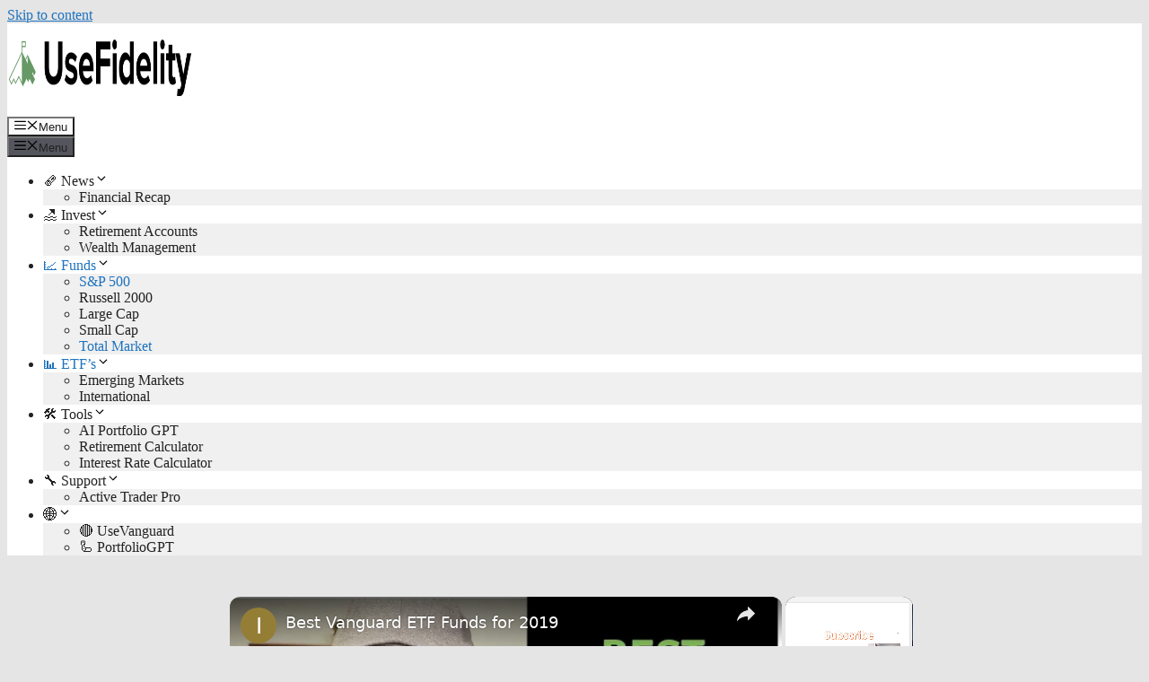

--- FILE ---
content_type: text/html; charset=utf-8
request_url: https://www.google.com/recaptcha/api2/aframe
body_size: 268
content:
<!DOCTYPE HTML><html><head><meta http-equiv="content-type" content="text/html; charset=UTF-8"></head><body><script nonce="_YBnDcwI9nAysMVfODE9QA">/** Anti-fraud and anti-abuse applications only. See google.com/recaptcha */ try{var clients={'sodar':'https://pagead2.googlesyndication.com/pagead/sodar?'};window.addEventListener("message",function(a){try{if(a.source===window.parent){var b=JSON.parse(a.data);var c=clients[b['id']];if(c){var d=document.createElement('img');d.src=c+b['params']+'&rc='+(localStorage.getItem("rc::a")?sessionStorage.getItem("rc::b"):"");window.document.body.appendChild(d);sessionStorage.setItem("rc::e",parseInt(sessionStorage.getItem("rc::e")||0)+1);localStorage.setItem("rc::h",'1766007341254');}}}catch(b){}});window.parent.postMessage("_grecaptcha_ready", "*");}catch(b){}</script></body></html>

--- FILE ---
content_type: text/vtt; charset=utf-8
request_url: https://video-meta.open.video/caption/VFviYeyWBD4i/657352ea782389ade889c683e1b28fb5_en-US.vtt
body_size: 6483
content:
WEBVTT

00:00.000 --> 00:02.140
Do you want to know the
truth about wealthy people

00:02.720 --> 00:06.260
They're not trading stocks. And they're
not YOLOing into meme stocks either

00:06.480 --> 00:11.060
Many of them are doing something boring.
But sometimes boring is where the money is

00:11.200 --> 00:15.920
I'm talking about index funds. In this video, I
want to show you the boring way to build wealth

00:15.920 --> 00:19.840
using the same strategy that many rich
people do by going over three things

00:19.940 --> 00:24.280
Number one, I want to explain what index investing
is. Number two, I want to show you the difference

00:24.280 --> 00:28.500
between an ETF, a mutual fund, and an
index fund and how you can use these things

00:28.500 --> 00:34.120
Number three, win and build wealth for yourself.
So let's not waste any time and let's get started

00:34.240 --> 00:38.080
When most people think about investing in the stock
market, there are two questions that come to mind

00:38.200 --> 00:44.580
Number one, what stock do I buy? Number two, when do I buy
that stock? So you're thinking, how do I find the next Amazon

00:44.820 --> 00:49.940
And now you might go out and buy a lot of the Amazon stock
today because you think that Amazon is gonna take over the world

00:49.940 --> 00:54.660
and you take on a lot of risk. If
Amazon does succeed and they grow big

00:54.960 --> 01:05.239
you could see your stock price rally and you could get rich. But there's risk because if Amazon
does something wrong, they get involved in a bunch of lawsuits and then they start not innovating

01:05.480 --> 01:09.820
They have a bad CEO. They start to manage
their cash badly and then they go bankrupt

01:10.240 --> 01:23.010
Well now you lose everything and now you did not build that wealth and you also lost all the money that you invested
That the risk of picking individual companies not to mention if you trying to find an individual stock to buy

01:23.430 --> 01:27.230
you also have to know how to value the stock. You
have to understand how to research the financials

01:27.370 --> 01:31.970
You have to know how to study the company. And most people
don't want to do that and don't know how to do that

01:32.150 --> 01:36.610
This is where the alternative is to invest
into a group of companies called an index

01:36.610 --> 01:40.810
Now, instead of me investing my money into
this one stock, I am buying this basket

01:40.970 --> 01:51.890
I buy money into this fund, and this fund might have shares of Amazon, McDonald's, NVIDIA,
Tesla, Apple, Coca-Cola, and hundreds of other companies to give me diversification

01:52.310 --> 01:56.490
Now, I don't have to go out and find each one of these
companies. I don't have to research any of the companies

01:56.710 --> 02:03.970
I don't have to keep up with the financials. I just find the right fund to
invest in, and I keep investing in it because now, if Amazon were to go bankrupt

02:04.490 --> 02:11.070
Amazon will be kicked out of the fund and replaced with another
stock. And it's passive on my end, so I don't have to do anything

02:11.390 --> 02:19.150
I don't have to worry about what's happening in the markets. I just keep investing money
into this fund because this fund is there to find me the best companies to invest in

02:19.590 --> 02:23.550
And you might say, well, just wait. Amazon's not going
to go bankrupt, right? I mean, that's not possible

02:23.930 --> 02:39.761
Well that what people said about Sears as well Sears was the largest retailer in the world And then they went bankrupt That why investing in a fund is an
easier way to get started I show you specific funds that you can consider investing in but not all funds are made the same which is why I want to discuss

02:39.761 --> 02:44.481
ETFs, mutual funds, and index funds. I know this
can sound very complicated, but if you stick with

02:44.481 --> 02:49.561
me, it'll all make sense. So let me show you what
I mean. Index funds, ETFs, and mutual funds are

02:49.561 --> 02:53.721
three different types of baskets of stocks that
you can invest in. They're all very similar, but

02:53.721 --> 02:58.121
they have their nuances and this might be one of
the most valuable charts for you to understand

02:58.121 --> 03:02.941
when it comes to understanding investing in these
funds. So let's break it down. Index funds are

03:02.941 --> 03:08.381
generally passively managed. That means they're
generally managed by an algorithm, not a human

03:08.781 --> 03:13.501
Why does that matter? Because when an index fund is
managed by an algorithm, your fees are generally

03:13.501 --> 03:19.021
lower because you have to pay a fee when you
invest your money through a fund. You're paying

03:19.021 --> 03:23.341
a fund manager. But when you're paying an
algorithm, that fund management fee is generally

03:23.341 --> 03:29.961
very low. And with an index fund, you can generally
only trade in and out of these funds one time

03:29.961 --> 03:34.381
a day. It's not like a stock, which you can buy
and sell hundreds of times a day. An index fund

03:34.441 --> 03:39.901
you can generally only trade in and out once. And
they generally do have a minimum for you to invest

03:40.301 --> 03:50.111
Sometimes you have to invest a minimum of to invest into an index fund sometimes
sometimes a few thousand dollars depending on the fund Let compare this to a mutual fund

03:50.611 --> 03:59.331
Mutual funds are generally actively managed, not passively managed, which means
you have to pay an expensive money manager to pick the best stocks for that fund

03:59.571 --> 04:06.691
Is that good or bad? Well, the goal is to have a money manager
who can find better stocks to outperform the general market

04:07.071 --> 04:14.891
But that doesn't always happen. Now, because you're paying for
an active money manager, you're also going to have higher fees

04:15.391 --> 04:20.271
This is what makes it more difficult to become
more profitable with a mutual fund. Not always

04:20.411 --> 04:24.191
but many times it becomes more difficult to
become more profitable because you also have

04:24.191 --> 04:28.811
to pay these higher fees through a mutual fund
to pay for that money manager to manage a fund

04:29.111 --> 04:33.811
And just like an index fund, you can generally
only trade in and out of your mutual fund

04:33.811 --> 04:40.611
one time a day. And yes, there are also generally
minimums when you invest your money into a mutual

04:40.611 --> 04:45.031
fund, because generally you'll have to invest at
least a few hundred dollars, if not a few thousand

04:45.031 --> 04:50.691
dollars to get exposure to a mutual fund. Let's
compare that to an ETF. An ETF stands for an

04:50.691 --> 04:55.211
exchange traded fund. This is kind of like a
hybrid between index funds and mutual funds

04:55.211 --> 04:59.911
because this can be passively or actively managed. Because


--- FILE ---
content_type: text/vtt; charset=utf-8
request_url: https://video-meta.open.video/caption/mxLqxYQuRvyQzqDm/dcee3e5c5773fe8b0dac7126e1ef8b8c_en-US.vtt
body_size: 9611
content:
WEBVTT

00:00.000 --> 00:03.940
Diversification is something that is very
important when you are investing, but when

00:03.940 --> 00:07.900
you invest in something like the
S&P 500, are you really diversified

00:07.900 --> 00:13.040
When we talk about the S&P 500, we're talking
about the 400 largest publicly traded companies

00:13.040 --> 00:18.040
in the United States, but each company's weighting
on the index is dependent on what their market

00:18.040 --> 00:23.060
cap is, which can mean that some large companies
can have a huge impact on the performance

00:23.060 --> 00:28.500
of the S&P 500 index compared to some of the
smaller companies that are also listed in

00:28.500 --> 00:32.920
this index. So what does this trace is? Let me
explain this with the aid of some golf balls

00:32.920 --> 00:40.700
So this buffet of golf balls represents the S&P 500 somehow.
Let's have a look at some of the companies that are included in it

00:40.700 --> 00:51.019
So first off, let's have a look at Etsy. So Etsy is a company
that is valued at 12.6 billion and only makes up 0.04% of the S&P

00:51.019 --> 00:57.019
500 in terms of its market cap. Then another
company on the list here is Kellogg's

00:57.520 --> 01:03.680
Kellogg's is valued at 24.5 billion at the
moment and that makes up 0.06% of the total

01:03.680 --> 01:08.520
market cap of the S&P 500, also
known as the small company as well

01:08.520 --> 01:14.680
Then you have a company like Twitter. Twitter is worth around
40 billion at the moment in terms of its market cap and that

01:14.680 --> 01:20.520
makes up 0.11% of the total
market cap of the S&P 500

01:20.520 --> 01:24.680
So all of these small companies together,
they're all kind of relatively equal size

01:24.680 --> 01:36.180
but then you add in the likes of Apple. Apple has a huge market
cap of 2.35 trillion and that 2.35 trillion makes up a total of

01:36.180 --> 01:42.180
7% of the total weight of the S&P 500 index.
So it's a massive impact on the whole index

01:42.180 --> 01:46.180
Then you can add in companies like
Microsoft on top of that as well

01:46.180 --> 01:52.180
So Microsoft has a market cap of 1.8 trillion
and makes up 5.7% of the weighting of the

01:52.180 --> 02:00.680
whole S&P 500. In fact, if we take the top five
companies alone, that is Apple, Tesla, Microsoft, Google

02:00.680 --> 02:06.680
and Amazon, their total market cap weighting
in the S&P 500 index at the moment comes

02:06.680 --> 02:12.680
to 21.5%. And if we extend that again to the
top 10 companies that are listed on the S&P 500

02:12.680 --> 02:17.680
that brings us up to a total
market cap weighting of 28.59%

02:17.680 --> 02:23.680
So when you are invested in the S&P 500, you're
heavily invested in those top 10 companies

02:23.680 --> 02:30.180
compared to the other 490. And those companies that I listed
off there, the likes of Apple, Tesla and Google and Microsoft

02:30.180 --> 02:36.180
they're all tech stocks. So when you're invested also
in the market cap weighting S&P 500, your investment is

02:36.180 --> 02:43.180
also heavily weighted towards the tech industry. If we have a look at
the breakdown here, we can see that tech stocks make up 28% of the

02:43.180 --> 02:50.180
weighting of the S&P 500 and that's compared to
just 11% for the livestock consumer discretionary

02:50.180 --> 02:57.680
the 4% for energy and 2.96% for utilities. That's actually worked
out quite well for a lot of investors over the last number of

02:57.680 --> 03:01.680
years because we have come off one of
the biggest bull markets in a long time

03:01.680 --> 03:06.180
We've had low interest rates for the best
part of 20 years and lots and lots of money

03:06.180 --> 03:10.180
printing and a lot of that capital ended up
flowing towards the likes of tech stocks

03:10.180 --> 03:14.680
But now obviously with the inflation crisis
and the sharp rise in interest rates to combat

03:14.680 --> 03:22.680
that, tech stocks in particular have taken a huge beating. If you didn't
like the idea of having stocks such as Google, Microsoft, Tesla or Apple

03:22.680 --> 03:27.180
having too much of a bearing on your performance
of your returns on your investment, then you

03:27.180 --> 03:31.680
can also go with something like an
equal weighted S&P 500 index instead

03:31.680 --> 03:35.680
Everybody will have different levels of
diversification that they want to achieve

03:35.680 --> 03:39.680
Some people will be happy with the market
cap weighted index, but if you want something

03:39.680 --> 03:44.180
that is really, really spread out and you're
making sure that you're equally investing

03:44.180 --> 03:48.180
in pretty much every different industry,
then you might be better off going with an

03:48.180 --> 03:54.180
equal weighted index. With this index, all companies, no
matter what their size are, will have an equal weighting

03:54.180 --> 03:59.180
So all companies on the S&P 500 will
have roughly a weighting of 0.2%

03:59.180 --> 04:03.180
So what that means is when you are invested
in an equal weighted index, you're going to

04:03.180 --> 04:08.180
be equally invested in the likes of Apple,
which is the largest company in the S&P 500

04:08.180 --> 04:13.180
and also equally invested in some of the very
smaller companies on the S&P 500 such as

04:13.180 --> 04:18.180
Ralph Lauren. So the performance of both of these
companies will have an equal bearing on your overall

04:18.180 --> 04:23.180
returns compared to the market cap weighted
index where Apple would have much a bigger

04:23.180 --> 04:32.180
bearing on your returns than the likes of Ralph Lauren. Here is just
a little bit more detail on how the S&P 500 equal weighted index works

04:32.180 --> 04:39.180
So it rebalances every quarter. So obviously within the quarter,
some companies are going to perform well and some companies

04:39.180 --> 04:46.180
are going to perform worse. That would mean that at the end
of the quarter, some company might end up being worth 0.25

04:46.180 --> 04:51.180
of the weighting of the whole index and some
company might end up performing badly and

04:51.180 --> 05:00.180
end up being weighted at 0.15% of the whole index. What will happen at
the end of the quarter then is they will sell off some of the winners

05:00.180 --> 05:06.180
and they will buy more of the losers and restore
that balance of 0.2% invested in each company

05:06.180 --> 05:10.180
There is a bit of a downside to
all of that additional trading

05:10.180 --> 05:14.180
It would mean that your actual expense ratio
of an ETF that has this index is likely to

05:14.180 --> 05:22.180
be higher than that of the market cap weighted index. Historically
speaking, the equal weighted index has been more volatile than the market

05:22.180 --> 05:28.180
cap weighted. That is because we have a bigger
exposure to smaller companies and the share prices

05:28.180 --> 05:32.180
of smaller companies tend to be a lot more
volatile than those of larger cap companies

05:32.180 --> 05:37.180
The equal weighted index has also tended to
outperform the market cap weighted index in

05:38.180 --> 05:44.180
terms of downturn and recovery. Let's just compare now
exactly how they have performed over the last couple of years

05:44.180 --> 05:49.180
Year to date up to the middle of October, the
market cap weighted index has found itself

05:49.180 --> 05:56.180
down roughly 21.45% but on the other hand,
the equal weighted index is slightly down

05:56.180 --> 06:03.180
less at 18.4%. The equal weighted index has outperformed
here or maybe the correct terminology to use

06:03.180 --> 06:08.180
here is performed less worse because nearly
every stock under the sun is down significantly

06:08.180 --> 06:14.180
this year. If we look at the charts then over the
last year, it still shows that the equal weighted

06:14.180 --> 06:19.180
index has slightly outperformed at a loss of
15.9% versus the market cap weighted index

06:19.180 --> 06:26.180
which was down 17.6%. If we look back over the last five
years however, the performance slipped where the market cap

06:26.180 --> 06:35.180
weighted index outperformed the equal weighted index. This is obviously
because tech stocks definitely would have outperformed the market over those

06:35.180 --> 06:42.180
last couple of years during the bull market. And if we extend that
back even further over the last 10 or 11 years to when the bull market

06:42.180 --> 06:47.180
originally started, the market cap weighted
index was up 235% versus the equal weighted

06:47.180 --> 06:54.180
index only up 214%. So there was a bit
more of a gap over the last 11 years

06:54.180 --> 07:00.180
In terms of which one you should choose yourself
to put as part of your own investment portfolio

07:00.180 --> 07:08.180
obviously that is up to yourself. But it really kind of boils down
to whether you think tech stocks are currently over or undervalued

07:08.180 --> 07:12.180
If you think tech stocks have a lot more pain
to come and are going to see further drops

07:12.180 --> 07:18.180
in the share price, then you're definitely going to be
better off going with an equal weighted S&P 500 index

07:18.180 --> 07:23.180
But on the other hand, if you expect tech
stocks to lead the way in the recovery once

07:23.180 --> 07:28.180
the market starts to get on the uptick again,
then the S&P 500, that is market weighted

07:28.180 --> 07:34.180
is definitely going to outperform the equal weighted index.
So it's whatever you believe tech stocks are going to do

07:34.180 --> 07:38.180
That is the main deciding factor. Anyway,
that is pretty much it for my video today

07:38.180 --> 07:42.180
Thanks very much for taking a couple of
minutes to watch it. I hope you enjoyed it

07:42.180 --> 07:49.180
If you did, I would really appreciate it if you put one of those little thumbs up down
in the little corner there and subscribed to my channel so you can come back and watch

07:49.180 --> 07:50.180
another amazing video


--- FILE ---
content_type: text/plain; charset=UTF-8
request_url: https://at.teads.tv/fpc?analytics_tag_id=PUB_13877&tfpvi=&gdpr_consent=&gdpr_status=0&gdpr_reason=0&ccpa_consent=&sv=prebid-v1
body_size: 56
content:
NmUwYzcwMDQtMDdjMi00MWM2LTk1ODgtNDgzNGI2ZjgxN2JhIzItOA==

--- FILE ---
content_type: text/vtt; charset=utf-8
request_url: https://video-meta.open.video/caption/hVek7q5RBf7c/1b64938d74b205decc71214141afda7c_en-US.vtt
body_size: 31054
content:
WEBVTT

00:00.000 --> 00:05.200
Index funds are arguably the most powerful,
passive, wealth-building tool that exists

00:05.520 --> 00:09.780
In fact, Warren Buffett himself recommends
that most people who are looking to invest

00:09.780 --> 00:18.640
should simply buy a low-fee S&P 500 index fund. He even went so
far as to wager a bet against the professional stock pickers

00:18.760 --> 00:25.400
also known as the hedge funds. Buffett placed a
now-famous $1 million bet against five hedge funds

00:25.400 --> 00:32.060
wagering that a simple S&P 500 index fund would
generate better returns than all of them over a

00:32.060 --> 00:38.240
10-year period. In his 2017 letter to shareholders,
he shared the results. And while some of the hedge

00:38.240 --> 00:45.040
funds got off to a good start, the S&P 500 ended
up beating all of them by a massive margin. During

00:45.040 --> 00:54.020
that decade, the S&P 500 returned 125.8%. Meanwhile,
the portfolio of hedge funds generated returns of

00:54.020 --> 01:02.380
2.8% on the low end to 87.7% on the high end. So
consider this, if the professional stock pickers

01:02.380 --> 01:07.800
can't beat the market, then your odds as an
individual retail investor are even worse

01:07.800 --> 01:13.880
I'll be teaching you a no-stress passive approach
to investing in this video following the exact

01:13.880 --> 01:19.260
strategy that Buffett recommends and the one
that he smoked the hedge funds with. In addition

01:19.260 --> 01:23.720
I'll be showing you how anyone can become
a millionaire following this strategy

01:24.020 --> 01:29.500
so make sure you stick around to the very end.
But for starters, what exactly is an index fund

01:29.840 --> 01:34.620
Index funds are a pool of money that is used
to invest in a basket of different assets

01:34.820 --> 01:38.840
like stocks and bonds. The goal is
to generate returns for investors

01:39.200 --> 01:44.900
However, the investment approach here is different
than traditional mutual fund investments and

01:44.900 --> 01:53.840
hedge fund investments. Traditional mutual funds are actively managed by teams
of investment professionals who pick and choose the individual investments

01:54.240 --> 02:03.900
Hedge funds are similar, but they often take on more risk in order to potentially
generate higher returns, and they are normally reserved for high net worth investors only

02:03.900 --> 02:13.020
The main point here is that these types of investments involve a lot of human
decision making, and that is paid for by the fees collected from the fund

02:13.020 --> 02:20.440
Many decades ago, this active money management approach
was the only option for those looking to invest in a fund

02:20.780 --> 02:29.080
And this led to fund managers making huge sums of money because they
collected their fees regardless of the underlying performance of their fund

02:29.320 --> 02:34.640
Then, in the mid-1970s, a man named
Jack Bogle had a revolutionary idea

02:34.920 --> 02:41.340
He felt that the traditional mutual fund approach was flawed
and that it enriched the fund managers more than anything

02:41.340 --> 02:46.660
To lower costs for individual investors, he
came up with the concept of mutual funds that

02:46.660 --> 02:55.340
tracked the broad market instead of being actively
managed. In 1976, Bogle introduced the Vanguard 500 Fund

02:55.700 --> 03:01.640
This fund tracked the performance of the S&P
500 Index, which are the 500 largest publicly

03:01.640 --> 03:08.880
traded U.S. companies. Not only were the management fees
substantially lower, these index funds did not charge commissions

03:08.880 --> 03:16.200
on investment purchases. While it started off slow with only
$11 million raised in the first year that it was launched

03:16.380 --> 03:25.520
today this fund alone has over $1.1 trillion invested in it. Now, if
you want to learn more about these Vanguard index funds specifically

03:25.760 --> 03:34.160
I have a whole video about them which I will put in the corner for later. Index
funds revolutionized the world of investing, and it all started with a simple idea

03:34.160 --> 03:40.320
Today, this is how most people invest, instead of using
a traditional mutual fund that is actively managed

03:40.380 --> 03:45.580
But there are a few different types of index funds
out there, so let's dive into the differences now

03:45.800 --> 03:57.260
The traditional index fund investment is actually an index mutual fund. While that might sound
confusing, all that means is the fund management team follows a passive approach with the fund

03:57.560 --> 04:05.100
Instead of picking individual investments, the fund aims to
replicate an underlying benchmark or index as closely as possible

04:05.100 --> 04:14.500
This requires a lot less work and fewer fund managers, so as a result,
the management fees are significantly lower than traditional mutual funds

04:14.840 --> 04:19.959
These index mutual funds usually come with
a minimum investment in order to get started

04:20.260 --> 04:24.580
For example, the minimum investment
for the Vanguard 500 fund is $3,000

04:25.280 --> 04:33.060
That minimum investment is out of reach for many investors who are just getting
started, and that's where the other type of index fund comes into the equation

04:33.060 --> 04:39.320
Exchange-traded funds, or ETFs, have become the
preferred method for investing in index funds today

04:39.600 --> 04:43.540
These ETFs are fund investments that
are split up into individual shares

04:43.780 --> 04:48.320
and then those shares trade on the
same exchanges as individual stocks do

04:48.440 --> 04:53.720
The benefit here is this makes investing in
an index fund as easy as investing in a stock

04:53.940 --> 04:59.940
Instead of having to put together $3,000 or
potentially more for an index mutual fund investment

04:59.940 --> 05:04.540
With an ETF, the minimum investment
is going to be the cost of one share

05:04.840 --> 05:12.280
And today, fractional shares have become a commonplace. This
allows investors to purchase a small piece of one individual share

05:12.500 --> 05:20.800
further lowering the barriers to entry for getting started. For example, with
Robinhood, which is the brokerage platform I'm going to be showing you shortly

05:21.020 --> 05:33.560
you can invest in these fractional shares in $1 increments. So instead of needing
$3,000 to invest in an index mutual fund or about $500 to buy a whole share of an ETF

05:33.940 --> 05:38.820
you literally just need $1 to invest
in a fractional share of an ETF

05:39.260 --> 05:44.780
You can also buy and sell these ETFs during
the same trading hours as individual stocks

05:44.960 --> 05:49.840
whereas with index mutual funds, there is
usually just one trading window per day

05:49.840 --> 05:55.080
So we're going to continue on here looking at
these ETFs as the preferred method for investing

05:55.080 --> 05:59.820
in index funds today. And real quick guys, if
you've gotten value out of this video so far

05:59.940 --> 06:04.920
please be sure to drop a like as well as subscribe
and hit the bell as it will really help me out

06:05.240 --> 06:09.860
Now at the beginning of this video, we mentioned
how Warren Buffett smoked the hedge funds with a

06:09.860 --> 06:16.860
simple S&P 500 index fund. Let's now cover
what the S&P 500 actually is in more detail

06:16.860 --> 06:31.650
The Standard Poor 500 Index is a market value weighted index of the 500 largest publicly traded companies
in the United States And market value weighted simply means the larger a company is the more weight that

06:31.650 --> 06:38.610
it carries in the index. So when you invest in the S&P
500, a large portion of your money goes into stocks like

06:38.610 --> 06:44.270
Microsoft, Apple, Nvidia, Amazon, and Meta
because of just how large these companies

06:44.270 --> 06:48.510
have become. Finviz has a heat map that
will show you this visual in action

06:48.750 --> 06:53.670
The larger a square is, the more
weight it carries in the S&P 500 index

06:54.190 --> 07:03.110
Now, the S&P 500 was officially launched in 1957, which obviously
predates many of the companies that are included in the index today

07:03.310 --> 07:08.430
To adjust for this, the 500 companies that
are included in the index change over time

07:08.430 --> 07:18.690
based on what companies are the most valuable today. The S&P 500 is the most
widely accepted benchmark for tracking the performance of the US stock market

07:18.850 --> 07:24.430
And because it has been around for so long, we have
decades of historical performance to look back on

07:24.570 --> 07:31.610
According to NerdWallet, the S&P 500 has returned
about 10% on average annually over the last decade

07:31.770 --> 07:41.090
assuming that you are reinvesting your dividends. So in addition to returns
being potentially generated from the value of the stock or ETF going up over time

07:41.090 --> 07:45.830
you also have this secondary income
stream in the form of dividend payments

07:46.210 --> 07:51.250
And dividends are a way that well-established
companies will share a portion of their earnings

07:51.250 --> 07:58.870
with the shareholders in order to keep them sticking around. Later on,
I'm going to be showing you exactly how to enable dividend reinvestment

07:58.970 --> 08:05.230
That way, you can make sure you're maximizing your return
potential. Now, as far as why people invest in the S&P 500

08:05.510 --> 08:10.250
the very reason for investing in the first place
is to protect your buying power from inflation

08:10.250 --> 08:16.450
and also to grow the value of your money.
Inflation has historically been around 2% annually

08:16.650 --> 08:20.170
but since the pandemic and the stimulus
money that entered the economy

08:20.410 --> 08:25.010
inflation has been significantly higher. And
this makes investing all the more important

08:25.150 --> 08:29.270
because idle cash sitting on the
sidelines is now losing purchasing power

08:29.270 --> 08:35.910
at a faster rate than it has in the last 40 years or so.
Now, another major benefit to investing in the S&P 500

08:35.910 --> 08:43.310
is it provides you with diversification across the entire U.S.
economy. Let's revisit the FinViz heat map that I showed you earlier

08:43.530 --> 08:49.790
When you invest in the S&P 500, your money is spread
out across all of these different sectors and industries

08:50.270 --> 08:54.010
This gives you exposure to all of the
different segments of the US economy

08:54.190 --> 09:00.970
And even if one particular company or segment takes a
nosedive, the rest of what you own will help you to offset that

09:01.170 --> 09:06.530
With this type of strategy, you also have the benefit
of being able to follow a set-it-and-forget-it approach

09:06.530 --> 09:10.910
where you can fully automate everything and
then spend your time doing whatever you wish

09:11.150 --> 09:16.330
Now, let's dive into the tutorial on how to
invest in your first index fund through an ETF

09:16.730 --> 09:22.570
Now, I'm going to be showing you how to put all of this into
action using the commission-free stock trading app Robinhood

09:22.830 --> 09:27.890
And if you want to get a free stock worth
up to $200 when you create your new account

09:28.030 --> 09:34.070
be sure to use my affiliate link down below
or visit ryanoscribner.com slash Robinhood

09:34.070 --> 09:43.110
I also have a full 45-minute tutorial on Robinhood for beginners, so if you want
to learn more about this investing app, I will put a card in the corner for later

09:43.350 --> 09:49.650
So here we are inside of my Robinhood account that I use
for demo purposes, and we currently have buying power of $11

09:50.330 --> 09:53.910
But what I'm going to do first is show
you how to actually deposit money

09:54.070 --> 09:58.610
That way, if you are starting out with a new
Robinhood account, you'll know exactly what to do

09:58.610 --> 10:06.810
So we're going to click here on buying power, and then we're going to click
on the deposit funds button, and we're going to deposit an additional $9

10:07.250 --> 10:15.990
That way we have $20 to invest. So we're going to click on the review
button after typing in nine, and we're looking to do a one-time deposit

10:16.170 --> 10:21.810
So we're going to leave the frequency just the way it is,
and then we're going to click on the transfer $9 button

10:21.810 --> 10:28.770
Now, just like that, our deposit was initiated, but one of my
favorite things about Robinhood is that they offer instant deposits

10:29.170 --> 10:35.450
So if we click on the continue button, you can see
that our $9 is available instantaneously for investing

10:35.730 --> 10:39.850
and that is before the funds actually
transfer over from the bank account

10:40.030 --> 10:43.990
So that's one of the benefits to using Robinhood
is you can invest your money immediately

10:44.270 --> 10:50.190
If we click on the continue button once again, we can
now see that our buying power has increased to $20

10:50.930 --> 10:58.030
We're now going to click on the search button in the top right. And if you don't
know the particular symbol for the stock or ETF you're looking to invest in

10:58.110 --> 11:07.030
you can simply type in the name. So if we type in Vanguard, for
example, we can see the Vanguard S&P 500 ETF populates at the very top

11:07.030 --> 11:12.150
And that is under the symbol VOO. We're
going to go ahead and click on that now

11:12.310 --> 11:17.730
And we can see that one share
of VOO is currently 483 or 484

11:17.730 --> 11:22.830
it's changing every couple of seconds based on
the current quotation price. And if we scroll down

11:22.830 --> 11:28.870
here, we can get more information about my position
in VOO, which is from a previous tutorial video

11:28.870 --> 11:34.610
And we can also see a breakdown of what is in the
fund. And this is pretty cool because it shows you

11:34.610 --> 11:39.210
what percentage of your money goes into these
particular sectors. So when you invest in the

11:39.210 --> 11:45.350
S&P 500, about a third of the money goes into
technology, about 12% goes into financial services

11:45.350 --> 11:51.050
about 12% goes into healthcare, about
10% into consumer cyclical, and so forth

11:51.150 --> 11:54.810
And another thing you can do here
is click on the top 10 holdings

11:54.810 --> 11:58.670
and see what companies are carrying
the most weight in the fund

11:58.850 --> 12:02.670
Now, this is pretty crazy, but
when you invest in the S&P 500

12:02.990 --> 12:10.450
about 7% of your money goes right into Microsoft,
about 6.5% goes into Nvidia, same with Apple

12:10.670 --> 12:16.210
about 4% goes into Amazon, and then we
have Meta, both share classes of Alphabet

12:16.350 --> 12:23.190
the parrot company of Google making up a large percentage.
And then we have Berkshire Hathaway, Eli Lilly, and Broadcom

12:23.350 --> 12:29.470
So when you invest in the S&P 500, this
is where 35.7% of your money is going

12:29.590 --> 12:35.050
is just into these top 10 stocks. When you're
ready to actually purchase shares of the ETF

12:35.270 --> 12:40.170
we're gonna click on the green trade button at the bottom
right, and then we're gonna click on the buy button

12:40.170 --> 12:53.760
and by default it allows us to invest in dollar amounts So if you wanted to put literally
just a buck into the S 500 you would hit and that would buy you 0 shares But for this example

12:53.760 --> 12:59.420
we're going to invest our whole $20 that we have
idle in the brokerage account. So we're going to

12:59.420 --> 13:04.740
click on the edit button and we're going to type
in 20 and then we're going to click on the review

13:04.740 --> 13:11.920
button and this will be buying us 0.04131 shares.
When you're all set, you go ahead and swipe

13:11.920 --> 13:20.500
up. And just like that, we invested $20 into the
S&P 500 ETF at an average price of $484.50 per

13:20.500 --> 13:25.500
share. If we click on the done button, we can go
ahead and click cancel here and then it will show

13:25.500 --> 13:32.740
us our updated position. So now after that new
purchase, I currently own about $59.16 worth of

13:32.740 --> 13:40.300
the S&P 500 ETF. And my overall return is down
0.43% as the market has sold off recently. And you

13:40.300 --> 13:45.840
can track your daily return as well as your total
return from this screen in the app, or you can click

13:45.840 --> 13:50.380
on the back button and hit back once again to get
back to your home screen. And if you scroll down

13:50.380 --> 13:56.380
here, you can see that I own fractional shares
of Microsoft and then the Vanguard S&P 500 ETF

13:56.380 --> 14:01.920
And if we tap on this here, we can change this to
total return. And you can see that I am down a

14:01.920 --> 14:06.180
little bit of money now in these two particular
investments. But those are two ways that you can

14:06.180 --> 14:11.320
track your investment using Robinhood. Now, the
last thing I want to show you is how to enable

14:11.320 --> 14:16.780
dividend reinvestment. That way you can maximize
your return potential if you wish. You're going to

14:16.780 --> 14:21.780
do that by clicking on the person icon at the
bottom right and then the three lines in the top

14:21.780 --> 14:26.540
left. From here, you're going to click on the
investing tab at the very top and then you can

14:26.540 --> 14:31.580
scroll down and you will see a section called
dividend reinvestment and I currently have this

14:31.580 --> 14:36.260
enabled. Yours is not going to be enabled by
default. So if you want to enable it, you're

14:36.260 --> 14:41.180
going to click on edit dividend reinvestment and
you're simply going to turn that on. So what that

14:41.180 --> 14:47.500
means is when I earn dividends from either
Microsoft or VOO, that dividend is going to be

14:47.500 --> 14:54.080
reinvested and used to buy additional fractional
shares of that investment. And then those new

14:54.080 --> 15:00.000
fractional shares are able to earn future dividends
themselves. That's just how simple it is to invest

15:00.000 --> 15:04.700
in the S&P 500. The last thing I want to show you
is how to set up a recurring investment if you

15:04.700 --> 15:10.380
wanted to do this on a routine schedule. We're
going to scroll down here again and click on VOO

15:10.800 --> 15:15.440
We're going to click on the trade button once
again. We're going to click on buy. And at this

15:15.440 --> 15:20.160
point, if we click in the top right, you can see
where these different order types come up. And the

15:20.160 --> 15:24.720
one we're looking for in particular here is
recurring investment. So if we click on recurring

15:24.720 --> 15:31.200
investment this gives us the option to invest on
a set schedule whether it's every market day every

15:31.200 --> 15:37.360
week every two weeks or every month so let's say
for example you wanted to put five dollars per day

15:37.360 --> 15:43.120
into the s p 500 you would click on every market
day you would click on continue and then you would

15:43.120 --> 15:48.720
type in five dollars and hit the continue button
once again and you can choose your bank account

15:48.720 --> 15:53.680
that you want to use if you want to have it deduct
that automatically or you can simply have that

15:53.680 --> 15:58.240
money come out of your buying power that you
deposit from your bank account if you don't want

15:58.240 --> 16:04.080
to have all of those microtransactions taking
place and if you wanted to instead do this on a

16:04.080 --> 16:08.960
monthly schedule you would say every month and
then click on continue and let's say you wanted

16:08.960 --> 16:15.200
to put 200 per month into the s p 500 you would
then click on continue select one of your bank

16:15.200 --> 16:20.080
accounts click continue once again and if you
actually wanted to move forward with this at this

16:20.080 --> 16:24.800
point you would click on the review button and
then confirm and then you would fully automate

16:24.800 --> 16:30.640
this strategy of investing in the s p 500 so
that's it for the basics here and again if you

16:30.640 --> 16:35.920
want to learn more about robin hood be sure to
check out my full 45 minute tutorial which is

16:35.920 --> 16:40.880
going to be in the corner or also down in the
description below at the beginning of this video

16:40.880 --> 16:46.560
i mentioned it was possible to become a millionaire
following this index fund investing strategy so

16:46.560 --> 16:50.060
So let me prove it to you now using
this compound interest calculator

16:50.320 --> 16:55.940
Now earlier on, we mentioned that the average
return from the S&P 500 is about 10% annually

16:55.940 --> 17:01.080
according to NerdWallet. So we're going to be assuming
that that is the return that you are experiencing

17:01.340 --> 17:05.940
And we're going to put in a 10% return here
in the estimated interest rate section

17:05.940 --> 17:12.080
We're going to be assuming that you're investing
$500 per month with no initial amount of money

17:12.080 --> 17:16.120
to start with as most people are
starting out from the $0 line

17:16.120 --> 17:19.880
So let's say you went ahead and
followed this strategy for 10 years

17:20.020 --> 17:25.840
We're going to type in 10 under the length of time in years,
and then we're going to click on the calculate button

17:26.080 --> 17:32.220
So if you followed this strategy for 10 years, you
would have a portfolio value of just under $100,000

17:32.440 --> 17:39.960
and your contributions would be about $60,000, meaning
that you've made about $35,000 in returns from the market

17:40.160 --> 17:44.880
Now we're going to push this out to the
20-year mark and see where things are at

17:44.880 --> 17:52.840
Now most people would think that if you went from 10 years to 20
years, your portfolio would be worth roughly double, or about $200,000

17:53.080 --> 17:57.760
But this is where you will see the magic of
compound interest beginning to take place

17:57.940 --> 18:06.160
So we're going to click on the Calculate button, and you can see
here that the portfolio would grow in value to about $343,000

18:06.420 --> 18:17.300
which is significantly more than double what we were at before. If we take a look
here, your total contributions would be 120,000, and the value is about 343,000

18:17.420 --> 18:22.620
which means you've made about 220,000
in capital gains from the market

18:23.020 --> 18:32.880
But you want to become a millionaire with this strategy. And the crazy thing
is, it only takes an additional 11 years to hit that mark with this example here

18:32.880 --> 18:39.720
So if we scroll up here and push out to the 31-year
mark, and then click on the Calculate button once again

18:39.840 --> 18:45.400
you would have a portfolio worth about
1.09 million. And here's the crazy part

18:45.540 --> 18:51.760
Your contributions were only 186,000 and
your portfolio is worth over $1 million

18:52.620 --> 18:57.380
That means that you've made about
$900,000 in capital gains from the market

18:57.380 --> 19:01.520
And you can see this red line
accelerating at a faster and faster rate

19:01.520 --> 19:17.570
And that is thanks to the compounding effect of the stock market especially when you reinvest your dividends and those dividends
are able to earn future dividends themselves Now what we covered so far is the Vanguard S 500 index fund investing strategy

19:17.710 --> 19:26.470
but Vanguard offers dozens of different types of ETFs, and there's also
other ETF and index fund providers that you might want to be aware of

19:26.750 --> 19:34.770
Let's jump over to the Vanguard website now, and I'm just going to show you
a quick overview of all of the different types of ETFs that Vanguard offers

19:34.770 --> 19:41.470
Vanguard currently offers 86 different ETFs or
exchange traded funds and all of these are going

19:41.470 --> 19:46.890
to have a different goal and then asset mix
associated with them. So if we scroll through

19:46.890 --> 19:53.330
here we can see for example VOX is their
communication services ETF. They also have

19:53.330 --> 20:00.250
bond funds for example like this one right here
VCRB the core bond ETF. But what we're going to do

20:00.250 --> 20:05.930
here is scroll up and sort this by asset class.
That way we can get a breakdown of the different

20:05.930 --> 20:11.670
types of ETFs. So at the top here, we have all of
these different bond funds. This one right here

20:11.670 --> 20:17.870
being one of the most popular BND, the total bond
market ETF. This is one that a lot of people will

20:17.870 --> 20:24.330
mix in with a S&P 500 investing strategy once they
are looking to diversify out of equities and have

20:24.330 --> 20:30.250
more money in stable assets like bonds, for example.
Moving on from bonds, we have international

20:30.250 --> 20:36.090
investments for those that are looking for global
market exposure outside of just the United States

20:36.250 --> 20:42.610
The most popular among this would be VT, which is
going to be the Vanguard Total World Stock ETF

20:42.990 --> 20:47.650
which instead of just investing in the United
States stock market, you're investing in the

20:47.650 --> 20:53.110
entire global stock market at that point in time.
If we keep scrolling here, you can see they also

20:53.110 --> 20:59.650
have large cap funds, mega cap funds, and there's
also a dividend appreciation ETF. And there's also

20:59.650 --> 21:05.150
a high dividend yield ETF, which is probably on
the next page. So if you have different goals in

21:05.150 --> 21:10.510
mind, you may find that some of these different
Vanguard ETFs are a better fit for your investment

21:10.510 --> 21:15.410
strategy. And then we have the sector specific
ETFs, which are going to be investing your money

21:15.410 --> 21:21.790
in one segment of the US economy. So for example,
there's communication services, consumer discretionary

21:21.790 --> 21:27.270
consumer staples, energy, etc., financials,
healthcare. So if you wanted to have exposure

21:27.270 --> 21:32.510
to just one particular segment, that could be
accomplished through one of these sector-specific

21:32.510 --> 21:38.570
ETFs. But keep in mind, the best approach in most
cases is to have diversification across all of the

21:38.570 --> 21:43.370
different segments of the U.S. economy. And then,
as mentioned earlier, there are other index fund

21:43.370 --> 21:48.770
and ETF providers that you might want to consider.
One of the most popular being Fidelity, and they

21:48.770 --> 21:53.470
have a similar list on their website where you
can go through all of the different ETFs that they

21:53.470 --> 21:59.230
offer and learn about what the particular goal is
and what that asset mix is. So if you're further

21:59.230 --> 22:04.250
exploring the world of index funds and ETFs,
you might want to also look into these different

22:04.250 --> 22:09.990
providers. The last detail I want to cover here is
the taxes associated with an index fund investing

22:09.990 --> 22:15.030
strategy. And the type of investment account that
you use is going to have a huge difference on the

22:15.030 --> 22:20.050
amount that you end up paying in taxes. If you
invest through a taxable brokerage account, you

22:20.050 --> 22:25.790
will most likely end up paying long-term capital
gains tax rate on your investments so long as

22:25.790 --> 22:31.170
you're holding on to them for more than one year,
and that caps out at 20% for federal, and there

22:31.170 --> 22:36.930
could be additional state taxes owed too, depending
on where you live. Now, in the previous example

22:37.070 --> 22:43.810
looking at this index fund millionaire strategy,
we looked at investing $500 a month for 31 years

22:43.810 --> 22:49.310
and earning the average 10% return
from the S&P 500. And in this example

22:49.450 --> 22:54.190
we ended up having a total account
value worth about 1.09 million

22:54.470 --> 22:58.850
but the amount of money that you
invested would only be about 186,000

22:59.170 --> 23:06.510
That means if you cashed out this portfolio all at
once, you would have about $905,000 in capital gains

23:06.650 --> 23:13.430
And at a 20% tax rate on the federal level for
the maximum long-term capital gains tax rate

23:13.430 --> 23:18.670
that would be about $181,000 in taxes.
And if that wasn't bad enough already

23:18.870 --> 23:22.650
you would also owe taxes on the dividends
that you were earning along the way

23:22.790 --> 23:29.610
even if you're reinvesting them. So for example, if
you were earning a 1.3% yield on a $1 million account

23:29.850 --> 23:38.670
that would be $13,000 per year in dividends. And the tax rate
on dividends can also be as high as 20% for qualified dividends

23:38.670 --> 23:47.310
So that would be $2,600 per year that you would have to pay out of
pocket or selling off a portion of your portfolio to pay those taxes

23:47.710 --> 23:57.290
But if you invest through a retirement account, specifically a Roth IRA, you can
shelter yourself from the capital gains taxes as well as taxes on your dividends

23:57.690 --> 24:06.270
With a Roth IRA, you are contributing your post-tax dollars. And that
means there is no upfront benefit, but there are major benefits at the end

24:06.270 --> 24:11.470
So long as you don't touch the earnings in
your account until the age of 59 and a half

24:11.590 --> 24:19.190
all of the capital gains, whether they are short-term or long-term,
as well as the dividends that you earned, are completely tax-free

24:19.350 --> 24:23.430
Now, there are a few other basic requirements
and stipulations for the Roth IRA

24:23.770 --> 24:28.730
and I do have a full video about Roth IRA investing
that I'll put down in the description below

24:28.870 --> 24:32.510
so I would highly recommend checking that
out if you're considering this strategy

24:32.510 --> 24:37.970
And if you do decide to invest with Robinhood,
they do offer a Roth IRA retirement account

24:37.970 --> 24:44.550
as one of the investment account options. And just like
that, you are now an expert on passive long-term investing

24:44.830 --> 24:50.270
This is the only strategy that works for everyone,
and you can now sit back and relax while your

24:50.270 --> 24:58.950
friends might be stressed out about their stock-picking strategy. Now, as you get
older, you may want to diversify your portfolio into bonds and potentially other

24:58.950 --> 25:03.830
fixed income or alternative investments, so
keep that in the back of your mind and consider

25:03.830 --> 25:08.470
consulting with a financial advisor once
you build up some substantial assets

25:08.830 --> 25:12.990
If you made it to the very end, don't forget to
drop a like on this video as well as subscribe

25:12.990 --> 25:17.750
and hit the bell for future notifications. In
addition, if you want to get that free stock

25:17.750 --> 25:22.470
worth up to $200 when you open a Robinhood
account, don't forget to use my affiliate link

25:22.470 --> 25:28.770
in the description below or visit ryanoscribner.com
slash Robinhood. You can click below to watch my

25:28.770 --> 25:32.770
video about the Roth IRA retirement
account and I hope to see you there


--- FILE ---
content_type: text/vtt; charset=utf-8
request_url: https://video-meta.open.video/caption/QSJGa_gYdRfc/ad6e9c8be170f5344256a92e0a691898_en-US.vtt
body_size: 7820
content:
WEBVTT

00:00.000 --> 00:03.880
Alright, let's talk about the
best Vanguard funds for 2018

00:03.880 --> 00:08.680
The first fund that I think any investor,
and I've said this many times before on the

00:08.680 --> 00:18.000
channel, is the Vanguard 500 Index Fund. It's pretty much a staple
for anybody that's in index investing, and it's also a great

00:18.000 --> 00:28.079
fund for anybody that's new to investing. You can put your money
into this fund, and it encompasses the 500 largest U.S. companies

00:28.079 --> 00:39.639
and it covers a wide variety of sectors and businesses. So you're getting
a great level of diversification, and you can see the expense ratio is only

00:39.639 --> 00:44.880
.14%, so you're paying minimal fees, which
is great for somebody who doesn't have a lot

00:44.880 --> 00:49.080
of money, because the less you pay in
fees, the more money you get to keep

00:49.080 --> 00:55.639
So the top holdings in the Vanguard 500 Index
Fund are Apple, Microsoft, and Google, so

00:56.159 --> 01:01.639
you have a lot of exposure to companies that
are doing really well, that are technology

01:01.639 --> 01:08.239
companies, and this is great. They did really
well last year. Let's scroll down here

01:08.239 --> 01:15.339
So if you look at the one-year return over the last
year, it was 21.67%, which is obviously outstanding

01:15.339 --> 01:28.080
You can see the three-year is 11.26%, and five-year of
15.62%. Since inception of 1976, it's returned 11.11%

01:28.080 --> 01:36.760
So that's huge. That's a great long-term return, so you
really can't go wrong with the Vanguard 500 Index Fund

01:36.760 --> 01:43.199
One other thing I'd like to highlight here is
you can see it pays a 1.75% dividend yield

01:43.199 --> 01:49.400
which isn't anything spectacular, but the added
dividends is great. You can set them to be reinvested

01:49.400 --> 01:56.639
So this leads into the next two funds that
I think are some of the best for 2018

01:56.639 --> 02:02.760
If we jump over to the Wall Street Journal
here, you can see this article here

02:02.760 --> 02:13.919
It's called The Growing Peril of Index Funds, Too Much Tech. I'll actually put
a link to this in the description below, but I think for the Wall Street Journal

02:14.759 --> 02:23.960
you actually have to have a membership to read articles. The gist of the
article is, and we'll scroll down here, being passive can leave you with

02:23.960 --> 02:32.119
too much of a good thing. So basically they're saying
Apple, Facebook, and other technology stocks in the S&P 500

02:32.119 --> 02:41.759
Index have climbed to 23.8% of the
index. That's up from 20% from last year

02:41.759 --> 02:47.520
So basically a huge portion of the index,
nearly a quarter of the index is comprised

02:47.520 --> 02:56.279
of technology stocks. So that adds a certain level of risk. You
don't want to have large concentrations of your fund in any one area

02:56.279 --> 03:02.080
So really, a quarter, 23%, or
close to a quarter isn't that bad

03:02.080 --> 03:07.059
It could be a lot worse. You could be in a
fund that only invests in technology stocks

03:07.380 --> 03:13.100
With that said, some individuals may want to
cover other sectors, and that's where these

03:13.100 --> 03:16.820
next two funds that we're going
to cover are going to talk about

03:16.820 --> 03:24.740
So the next one is the Vanguard
Energy Fund, V-G-E-N-X is the symbol

03:24.740 --> 03:29.779
This fund, it's low cost, 0.41%, which is
a little bit higher than the Vanguard Index

03:29.779 --> 03:40.119
Fund, but it covers businesses that fall within the energy sector. So those
are things like businesses that cover oil, natural gas, coal, and other energy

03:40.119 --> 03:48.320
generation activities. It has a minimum investment of $3,000,
and now let's go down and take a look at the performance

03:48.320 --> 03:59.419
As you can see, one year, 3%, since inception, 10%. So that's really
not that good of a return for the one year, but the 10 year, or the

03:59.419 --> 04:05.860
since inception, it actually isn't that bad. Now
energy stocks have been really beaten down lately

04:05.860 --> 04:12.100
Gas prices and oil prices have dropped
significantly, as well as natural gas prices

04:12.100 --> 04:20.140
So why would I be recommending this in 2018? Well, in case you're
paying attention at the pump, at the gas pump, you're seeing prices

04:20.140 --> 04:28.059
slowly creep up. I expect that will continue to happen,
and I think within 2018, we're going to see energy

04:28.059 --> 04:36.579
stocks climb back up. How does this relate to the
Vanguard 500 Index Fund in that article we just looked at

04:36.579 --> 04:43.459
Looking at that article, you can see that it's
heavily weighted in technology related stocks

04:43.459 --> 04:49.739
Those individuals who are looking to further
diversify and not have as large a part of

04:49.739 --> 04:55.619
their portfolio in technology stocks, nearly
a quarter of the Vanguard 500 Index Fund

04:55.619 --> 05:02.940
you can purchase a sector specific index
fund or mutual fund that covers other areas

05:02.940 --> 05:13.739
of the market. So you may still invest in the S&P
500 Index Fund, but by investing in, say, this energy

05:13.739 --> 05:19.179
fund, you're further diversifying out of Microsoft
and Apple and whatnot, which you may or may

05:19.179 --> 05:27.059
not or you may want to do. I really think the energy
fund and energy stocks are going to climb this year

05:27.059 --> 05:34.019
I don't think we'll see them getting a 20%
return, but I think definitely the 8-10% range

05:34.019 --> 05:40.420
is more than doable. This leads to the third
fund, so a little bit better yield here

05:40.420 --> 05:48.179
So that's another good thing. If you do invest in a fund or
a dividend stock that pays a decent dividend, which 2% isn't

05:48.179 --> 05:52.940
bad, you get basically paid to
wait until that stock goes up

05:52.940 --> 05:58.399
All right, so this leads to the next sector
fund. So this is the healthcare fund

05:58.399 --> 06:07.279
Let me go back to the overview area here. So this fund primarily
invests in healthcare related things such as pharmaceutical, medical

06:07.279 --> 06:18.500
supply companies, research firms, and other biotech firms. So this was
actually one of the top performing sectors of 2017 along with technology

06:18.500 --> 06:24.339
So let's take a look at how they did over
the last year and then since inception

06:24.339 --> 06:37.019
So last year they did 19.61%, which is huge. Three years 7%,
five years 17%, and since inception 16%, which is really solid

06:37.019 --> 06:44.739
Let's take a look at their distributions. So they only have a
yield of 1.08%, which isn't high, but it's better than nothing

06:44.739 --> 06:51.019
So if this was a top performing fund from
last year, why would I recommend this

06:51.019 --> 07:01.739
So generally speaking, biotech stocks are fairly risky.
In the healthcare arena, they are the more risky stocks

07:01.739 --> 07:10.540
So this fund specifically only has
15% of their assets in biotech stocks

07:10.540 --> 07:18.420
So this is definitely a good thing. You still get some biotech
exposure, but not so much where it's going to create a huge

07:18.420 --> 07:26.959
level of risk in your portfolio. Throughout
2018, I see healthcare stocks doing better

07:26.959 --> 07:35.760
You know, there was some struggles with healthcare under Obamacare. And as we
know, the Trump administration tried pulling some of that back and they're actually

07:35.760 --> 07:46.519
cutting funds to some areas of the Obamacare bill. So there could be,
more than likely, there's going to be another great year for healthcare

07:46.519 --> 07:50.880
I think some of the uncertainty of
the new administration has passed

07:50.880 --> 07:55.760
We kind of know what we're going to get. All right,
so this covers the best Vanguard funds for 2018

07:55.760 --> 08:01.440
If you have any questions, feel free to comment
below and don't forget to subscribe to the channel


--- FILE ---
content_type: text/vtt; charset=utf-8
request_url: https://video-meta.open.video/caption/yRmutaTXt59G/5dae94dc02279007abb6603d021e102c_en-US.vtt
body_size: 5849
content:
WEBVTT

00:00.000 --> 00:03.380
Whether you're thinking about index
funds or exchange traded funds

00:03.600 --> 00:09.060
and you think about the average Joe investor,
the gold standard has always been Vanguard

00:09.320 --> 00:16.020
They started the index fund revolution, and now they
have 50 different Vanguard indexed mutual funds

00:16.219 --> 00:21.620
Now, over a year ago, we tested every
single one of the Vanguard indexed ETFs

00:21.760 --> 00:25.280
and there were 45 of them. But now
it's 2025. It's time for an update

00:25.280 --> 00:33.340
Today, we're testing every single one of the 50 Vanguard indexed mutual
funds. And of course, I built a spreadsheet. Let's dive into the

00:33.340 --> 00:42.340
results. What's up, you guys? Welcome back to
the Average Joe Investor channel. Here's the

00:42.340 --> 00:47.200
spreadsheet we created for this 2025 updated
review. Now, again, we're talking about indexed

00:47.200 --> 00:53.000
mutual funds and not ETFs. There are quite a few
investments that are very similar across both

00:53.000 --> 00:56.860
types of investments, but here we're only
looking at the indexed mutual funds. By the way

00:56.860 --> 01:00.400
spreadsheet and all of the data and all
of the hours that went into creating it

01:00.400 --> 01:04.360
is yours for free just click on the link
down in the description below we'll be

01:04.360 --> 01:21.610
adding additional iterations of the spreadsheet to make it even more valuable to average to investors so make sure to get the initial copy and you be alerted when future copies are
available all right so you can see here 50 different investments here and you got all types of different investments here If you look in the column C here we got let me just sort this A to Z

01:21.670 --> 01:27.850
We've got balanced index funds, maybe a combination of different
types of investments. We've got bond indexed mutual funds, 13 of those

01:28.030 --> 01:35.450
18 different indexed equity mutual funds, small, mid,
and large cap, and then 13 different equity international

01:35.710 --> 01:46.150
And as you can see, some of these funds are really, really old, going all the way
back to 1960 with the Small Cap Index Fund and 1976 with the Vanguard 500 Index

01:46.150 --> 01:51.150
Fund. And in my opinion, nothing gets more
diversification than a Vanguard Index Fund

01:51.490 --> 01:58.870
Here we have 15,000 different holdings for VBIAX
and VBTLX and many others with thousands of

01:58.870 --> 02:02.690
different underlying investments. Now in this
video, we're expanding our search instead of

02:02.690 --> 02:08.370
just looking at a one year and a three year like
we did in the 2023-2024 video. Here we're looking

02:08.370 --> 02:16.930
at four distinct timeframes. The one-year timeframe, the five-year
timeframe, the 10-year timeframe, and the 20-year timeframe

02:16.930 --> 02:21.110
And because Vanguard has such a rich history,
you can see that all 50 are available

02:21.110 --> 02:35.261
for the one-year and the five-year timeframe. 42 of the 50 have a 10 history and 23 of them have a 20 history In
each of these timeframes we assumed an initial investment a lump sum investment of at the beginning of period

02:35.261 --> 02:39.661
We did not make any additional contributions
during that timeframe and we reinvested any

02:39.661 --> 02:44.081
and all dividends earned. And you can see along the bottom
here, all of the different tabs that have all of the

02:44.081 --> 02:51.121
supporting data for all of these different index mutual funds. And each one of
them has the date, the timeframe, the initial contribution, which is $10,000

02:51.121 --> 02:55.461
This is the 20 year, the 10 year, the five
year, and you just scroll across the one year

02:55.461 --> 03:00.561
and the original, all of the data available. We're going to dive
into the data right now, and then we'll look at some really amazing

03:00.561 --> 03:06.041
graphs for all four timeframes. All right, first time frame
we're going to look at is the one year timeframe, and this

03:06.041 --> 03:11.521
is going to be from August
1st, 2024 to July 31st, 2025

03:11.521 --> 03:15.221
Here are the top five indexed mutual funds
and their performance over this timeframe

03:15.221 --> 03:24.581
Again, we started with $10,000. results were VMGMX or the Mid Cap
Growth Index, then we've got VIGAX Growth Index Fund, we've got

03:24.581 --> 03:31.621
VIHAX which is the International High Dividend
Yield Index Fund, then VFTAX or the FTSE Social

03:31.621 --> 03:38.021
Index Fund and VLCAX or the Large Cap Index Fund.
The worst performers over this time frame were

03:38.021 --> 03:50.351
VLGSX or the Long Term Treasury Index Fund because again this isn going to include bonds It include equities it include
balance funds etc so just keep that in mind long Treasury index fund was the worst than the tax managed small cap

03:50.351 --> 03:55.451
fund then the long-term bond index fund
the tax-exempt bond index fund and the

03:55.451 --> 03:59.231
long-term corporate bond index fund of
those five worst performers for them

03:59.231 --> 04:03.011
lost money and the fifth one VLTCX
actually did not lose money was just

04:03.011 --> 04:09.911
slightly positive over this time frame and it is worth noting that for
those five index mutual funds were bonds that underperformed now let's look

04:09.911 --> 04:14.451
look at the 5-year timeframe, and you can see
we've got some consistent performance here

04:14.451 --> 04:20.911
Top result, VIGAX, worth $21,000, then VFIAX,
or essentially the S&P 500 index fund, worth

04:20.911 --> 04:28.711
$20,700, then VLCAX, the large cap index fund,
VTCLX, or the tax-managed capital appreciation

04:28.711 --> 04:37.151
fund, and VFTAX, or the social index fund. All of them worth at
least $20,000, and a closed 6th place with the total stock market

04:37.151 --> 04:41.691
or VTSAX, a very popular index
fund. And we see some trends here

04:41.691 --> 04:46.351
The VIGAX was in the top five
for the one of the five year

04:46.351 --> 04:53.291
So was VLCAX and so was VFTAX. And we see
some consistent underperformers as well

04:53.291 --> 04:59.911
VLGSX was worth only $6,000 after
five years. VBLAX worth $72.96


--- FILE ---
content_type: text/vtt; charset=utf-8
request_url: https://video-meta.open.video/caption/UHj2twS43UKy/ac3defe7d5c318578cb0ea8f8cff6870_en-US.vtt
body_size: 6061
content:
WEBVTT

00:00.000 --> 00:01.860
Buy low, sell high

00:01.860 --> 00:07.140
We all know that this is the very best way to
invest. It's simple, but definitely not easy

00:07.140 --> 00:14.700
Even the very best investors don't know exactly when the bottom will hit.
But on some level, instinctually, we know that when fear is at its highest

00:14.700 --> 00:19.460
that truly is the best time to invest if we can
convince ourselves to put money in the markets

00:19.460 --> 00:23.140
Best way to invest at market lows
is to utilize one of our index ETFs

00:23.140 --> 00:27.040
such as the S&P 500, the NASDAQ
100, or the Russell 2000

00:27.040 --> 00:33.600
because guessing on which individual company is going to rebound,
picking those types of winners and losers is just not realistic

00:33.600 --> 00:37.840
But we do know that if it's going to be anything
like the past, indexes will always recover

00:37.840 --> 00:43.600
So in this video, we're going to look at four distinct time frames
when the markets were at all-time lows or at the bottom of a recession

00:43.600 --> 00:47.600
and we'll look at which of the indexes made the
most sense to invest in based on their results

00:47.600 --> 00:51.760
And I promise you, you're going to want to stick on
to the end here because the results may be surprising

00:57.040 --> 01:02.500
What's up you guys, welcome back to the Average Joe Investor channel. I
never want to waste your time and I always want to deliver massive values

01:02.500 --> 01:07.040
We're going to dive right in here. The four time frames are
going to look at are at the bottom of the housing crisis

01:07.040 --> 01:22.150
March 9th, 2009. We also going to look at March 18th 2020 right at the bottom of COVID We
also going to look at October 10th 2022 during the 2022 recession And we also look at 10

01:22.150 --> 01:28.130
What we're gonna look at with all four of these timeframes
is during the following 12 months, the next 365 days

01:28.130 --> 01:34.010
which of the indexes bounced the most off of those
lows? We're gonna look at SPY, the S&P 500 ETF

01:34.010 --> 01:44.570
QQQ, the NASDAQ 100 ETF, and IWM, the Russell 2000 ETF. All right, like I mentioned, the
first time frame we're going to look at here is March 9th, 2009 through March 8th, 2010

01:44.810 --> 01:53.550
We've got the three indexes, QQQ, SPY, and IWM. QQQ
is in blue, SPY is in red, and then IWM is in green

01:53.550 --> 02:03.490
And we see this first time frame here at the bottom, all the way to the top here, the
best result was actually, surprisingly, IWM, which gained during this 12 months 89.6%

02:03.490 --> 02:12.150
In second place was QQQ at 76.58%. And in
third place was SPY or the S&P 500 at 65.8%

02:12.490 --> 02:16.070
And one thing we can take away from this right away
is that none of these were bad investments, right

02:16.070 --> 02:23.310
But obviously, surprisingly, the Russell 2000 was the top
performer. But we also remember that this was a really tough time

02:23.310 --> 02:37.081
to add new money to the market because we had real large companies that were in danger of actually going out of business So it would have taken
quite a bit of intestinal fortitude to actually invest at this time but clearly this was a great time to invest when fear is at its highest

02:37.201 --> 02:40.961
All three of the indexes did really
well, but the top performer was IWM

02:41.061 --> 02:44.601
The next time frame we're going to look at
here is right at the bottom of the COVID crash

02:45.001 --> 02:54.141
March 18th, 2020 through March 17th, 2021, the following 12 months. And this is
again a really tough time to invest because there was a lot of uncertainty in the

02:54.141 --> 02:59.001
And what's interesting, what we see here is during this
timeframe, again, all three indexes did really well

02:59.341 --> 03:09.381
But again, surprisingly, the top result was IWM,
which was up 124.19%, followed by QQQ at 89.36%

03:09.381 --> 03:14.561
And then the S&P 500 lagging behind
in third place again at 65.63%

03:14.561 --> 03:22.621
And again, no doubt all three of these were great investments. But what
we see is the Russell 2000 actually doubled the results of the S&P 500

03:22.621 --> 03:27.241
I personally remember a time in my own life
when my checking account was overdrawn, I was

03:27.241 --> 03:32.021
up to my eyeballs in debt, and I found myself
stuck at a gas station with no gas in the

03:32.021 --> 03:37.421
car and no way to get home. This was such a stressful
time in our life and I'm so glad we were able to work out

03:37.421 --> 03:51.531
of those issues. When it comes to building wealth most people focus on making smart investments but one of the biggest threats to
your financial future isn a bad stock pick It mismanaging debt and losing money to debt lawsuits that you didn even respond to

03:51.531 --> 03:55.191
Here's how it happens. You forget about an
old debt. Or maybe you fell behind on payments

03:55.191 --> 04:00.031
One day you get a letter in the mail. It's a
debt collection notice, or worse, a lawsuit

04:00.031 --> 04:04.711
And if you ignore it, the court can rule against
you by default, leading to wage garnishment

04:04.711 --> 04:11.491
frozen bank accounts, and even property liens. You wouldn't let an
investment account sit unattended and lose money over time, so why

04:11.491 --> 04:18.711
let an old debt do the same? Handling a debt lawsuit the right
way protects your assets, your credit, and your long-term

04:18.711 --> 04:26.691
financial goals. That's where Solo comes in. Solo is a tech company that
helps people legally respond to debt lawsuits and negotiate settlements

04:26.691 --> 04:30.531
all online, without hiring a lawyer or
dealing with collectors on the phone

04:30.531 --> 04:35.551
In just a few minutes, Solo helps you generate
and file a legal response to a lawsuit, blocking

04:35.551 --> 04:41.371
an automatic loss. It also lets you negotiate a settlement
online, without court, phone calls, or stressful back

04:41.371 --> 04:47.371
and forth. So far, 280,000 people have used Solo to
protect themselves from bad debt outcomes, helping

04:47.371 --> 04:55.811
to protect over $1.8 billion in assets. If you're serious about protecting
your finances, don't let an unpaid debt wipe out your hard-earned money

04:55.811 --> 04:59.911
Check out Solo using the link in the description. And
thank you to Solo for sponsoring this portion of the video


--- FILE ---
content_type: text/plain; charset=UTF-8
request_url: https://at.teads.tv/fpc?analytics_tag_id=PUB_13877&tfpvi=NmUwYzcwMDQtMDdjMi00MWM2LTk1ODgtNDgzNGI2ZjgxN2JhIzItOA%3D%3D&gdpr_consent=&gdpr_status=0&gdpr_reason=0&ccpa_consent=&sv=prebid-v1
body_size: 56
content:
ZjFmOGQ4M2MtYWNmNS00OWQ2LWI5N2MtMTYxOWE2NDNhMzhkIy0yLTM=

--- FILE ---
content_type: text/vtt; charset=utf-8
request_url: https://video-meta.open.video/caption/PF20eP3Rp7xI/84b78f4e27927f27bcaa9359bf255500_en-US.vtt
body_size: 9237
content:
WEBVTT

00:00.000 --> 00:04.920
If you're interested in personal finance and
investing related videos, don't forget to

00:04.920 --> 00:14.199
subscribe and click the bell notification. Let's
talk about the best Vanguard funds for 2019

00:14.199 --> 00:22.920
We're going to have some assumptions here. The first
assumption is you're basically looking to simplify investing

00:22.920 --> 00:27.680
You might not have the time or
desire to select individual stocks

00:27.680 --> 00:34.599
My personal opinion is selecting individual
stocks, if that's what interests you, that's

00:34.599 --> 00:41.439
likely to lead to better overall returns for
many individuals that put in the time and

00:41.439 --> 00:47.880
effort to learn how to do it properly. If you're looking for
more of a hands-off approach, which many people are, you have

00:47.880 --> 00:53.759
kids, you have a full-time job, maybe a full-time
and part-time job, and you just don't have

00:53.759 --> 01:02.279
the time to spend to adequately research stocks,
then investigating low-cost ETF index funds

01:02.279 --> 01:13.519
or mutual funds may be the best approach for you. With these Vanguard
funds, the goal here is to keep fees low, have a long-term mindset

01:13.519 --> 01:21.839
and again, make sure you talk with an investment advisor.
I'm not an investment advisor, so this isn't financial advice

01:21.839 --> 01:25.559
This is just something for you to consider
when you do have that discussion with your

01:25.559 --> 01:32.839
financial advisor. You can adjust this approach
for your own risk tolerance and investment goals

01:32.839 --> 01:46.440
This is something that your investment advisor should discuss with you. The
first fund I'm going to talk about is the Vanguard Total World Stock ETF

01:46.440 --> 02:00.440
This fund is basically, again, creating a relatively hands-off portfolio.
The Vanguard Total World Stock ETF fund, symbol VT, it gives you two things

02:00.440 --> 02:13.600
It gives you basically stock exposure that covers the whole world. Many ETFs
will cover mostly US stocks, and then you would need something else to cover

02:13.600 --> 02:20.919
the rest of the world. As you can see here, the portfolio
composition of the Vanguard Total World Stock fund is

02:20.919 --> 02:27.399
basically, there's a large portion that is
North America, so 58%, but it also covers

02:27.399 --> 02:37.240
Europe, the Pacific, Middle East, and some emerging markets.
You get a wide swath of diversification across the world

02:37.240 --> 02:43.679
Having a portfolio composition that encompasses
the globe, basically different countries perform

02:43.679 --> 02:50.279
well at different times. Sometimes they do poorly at the
same time, but generally speaking, when you look over

02:50.279 --> 02:58.360
history, there are times where stocks across
the world do better than US stocks, and again

02:58.360 --> 03:02.520
there's times where the US stock market does
better than the world market as a whole

03:02.520 --> 03:08.520
This gets you both of those, and you can
catch when one is doing better than the other

03:08.520 --> 03:15.399
You have that covered. It just simplifies things,
basically. We're looking at performance here

03:15.399 --> 03:25.440
The 10-year average for the Total World Stock
Index is 8.5%. Since inception, it is 6.46%

03:25.440 --> 03:32.160
That's nothing great, but again, the US stock
market has been flying where the global stock

03:32.160 --> 03:41.559
market hasn't been doing as well in recent history. Again, that
impacts the stock, but again, you're getting exposure to both of those

03:42.559 --> 03:52.679
Another benefit is there's a low overall expense
ratio of 0.10%. This is 91% lower than similar funds

03:52.679 --> 03:58.320
Again, Vanguard generally has lower fees, so
this is a great option for those individuals

03:58.320 --> 04:03.320
that are looking for lower fees, because again,
that basically adds to your bottom line when

04:03.320 --> 04:11.720
you pay less fees. The fund also covers 8,000
stocks, and it has a 2.34% dividend yield

04:11.720 --> 04:16.839
That's a fairly decent dividend
yield when it comes to ETF funds

04:16.839 --> 04:23.559
The second fund we're going to cover here
is the Vanguard Total Bond Market ETF fund

04:23.559 --> 04:30.799
Generally it's accepted that everybody invested
in stocks have some type of bond exposure

04:30.799 --> 04:36.160
There are different levels and percentages
of exposure that you may want to have based

04:36.160 --> 04:45.760
on things like your risk tolerance, your age, things like that. Make sure you
consult a financial professional to determine what percentage of your portfolio

04:45.760 --> 04:52.679
should be allocated to a bond
fund or bond ETF in this case

04:52.679 --> 04:59.359
The Vanguard Total Bond Market ETF, it covers,
as you can see here, the composition is over

04:59.359 --> 05:14.279
50%, 65% U.S. government bonds. It also has bonds of different
risk ratings, from AAA, which is less risky, to BAA bonds

05:14.279 --> 05:30.480
that are more risky. There's a 14.7% allocation to that. From a performance
perspective, since inception this bond fund has returned 3.75%, which again

05:30.480 --> 05:37.559
bonds are more to help stabilize the up and
downs of your portfolio and also provide some

05:37.559 --> 05:46.320
income exposure. Again, touching on some of the
benefits of this fund is you get broad exposure to U.S

05:46.320 --> 05:51.839
government grade bonds, you get a reliable
income stream and it diversifies some of the

05:51.839 --> 06:02.559
risk of being in an all stock portfolio. As you know, right now
we're going through a period of volatility in late December 2018

06:02.559 --> 06:07.720
where the stock market is from day
to day, it's swinging up and down

06:07.720 --> 06:23.920
Having exposure to bonds helps cushion or smooth this swinging somewhat. When you're
deciding on a portfolio composition, if you're older, generally the recommended

06:23.920 --> 06:33.320
position there is to have more exposure to bonds. This will provide
more income, generally, over an all stock portfolio and again, it'll

06:33.320 --> 06:40.200
also smooth out some of the volatility that can be
experienced if you have a 100% equity portfolio

06:40.200 --> 06:44.640
This next slot here, it's kind
of like the wild card slot

06:44.640 --> 06:50.119
In my personal retirement portfolio, I like
having some exposure to real estate so I added

06:50.119 --> 07:01.320
the Vanguard Real Estate ETF, symbol VNQ. As you can see here,
there's basically every kind of REIT or Real Estate Investment Trust

07:01.320 --> 07:10.640
that is presented to us in the market. You got everything from
diversified real estate activities to healthcare REITs to hotel and

07:10.640 --> 07:22.880
resort REITs to residential REITs. It covers all different
kinds of REITs and basically how I look at this slot is if you

07:22.880 --> 07:31.839
want exposure to real estate, add a REIT fund here. If you want an exposure
to say natural resources, you can add a natural resource fund here

07:31.839 --> 07:38.540
You may have another slot on top of this one
and have exposure to REITs as well as a natural

07:38.540 --> 07:49.440
resource fund. This is that slot that is not just
part of the total world stock market index fund where

07:49.440 --> 07:55.359
there's all kind of different equities
and it's not part of a bond market fund

07:55.359 --> 08:06.200
My personal portfolio, I like having the income that REITs
present. As you can see here, the VNQ has around a 4.23% yield

08:06.200 --> 08:13.679
That provides a decent income stream of a
yield that you're not going to get with the

08:13.679 --> 08:21.440
total world stock market index fund. With that said, moving on
to the next slide here, there's adjustments you can make to

08:21.440 --> 08:31.920
this portfolio. This is kind of the core portfolio
of somebody who wants hands off, low fee funds

08:31.920 --> 08:38.599
My personal portfolio, my personal retirement
portfolio is set up pretty much like this

08:38.599 --> 08:43.799
In my employer's retirement fund, I can't invest
in individual stocks or else I probably would

08:43.799 --> 08:50.159
I have funds that are outside of my retirement
accounts that are in individual stocks

08:50.159 --> 08:58.080
Like I said, I prefer that. Some potential adjustments you
can make here is if you're a younger individual, you may

08:58.080 --> 09:05.400
not want to have bond exposure. That's something you have
to discuss with your significant other, with your financial

09:05.400 --> 09:16.080
professionals, decide if that's right for you. You may not want global
stock exposure, so you may get rid of the total world stock market

09:16.080 --> 09:23.640
ETF and you may want something like a Vanguard
S&P 500 or a Vanguard growth ETF, something

09:23.640 --> 09:33.119
like that, that doesn't have exposure to the whole world. Basically,
this is just kind of a simple portfolio, something to consider

09:33.119 --> 09:37.520
It's not the only one by far. It's not
necessarily going to have the best returns

09:37.520 --> 09:43.239
Again, this is a long term mindset, low fees,
decent income, kind of cover all your bases

09:43.239 --> 09:50.200
and keep it simple. I hope you enjoyed the video. If
you have any questions, post them in the comments below

09:50.200 --> 09:52.400
Don't forget, if you haven't
yet, make sure you subscribe


--- FILE ---
content_type: text/vtt; charset=utf-8
request_url: https://video-meta.open.video/caption/UHj2twS43UKy/ac3defe7d5c318578cb0ea8f8cff6870_en-US.vtt
body_size: 6062
content:
WEBVTT

00:00.000 --> 00:01.860
Buy low, sell high

00:01.860 --> 00:07.140
We all know that this is the very best way to
invest. It's simple, but definitely not easy

00:07.140 --> 00:14.700
Even the very best investors don't know exactly when the bottom will hit.
But on some level, instinctually, we know that when fear is at its highest

00:14.700 --> 00:19.460
that truly is the best time to invest if we can
convince ourselves to put money in the markets

00:19.460 --> 00:23.140
Best way to invest at market lows
is to utilize one of our index ETFs

00:23.140 --> 00:27.040
such as the S&P 500, the NASDAQ
100, or the Russell 2000

00:27.040 --> 00:33.600
because guessing on which individual company is going to rebound,
picking those types of winners and losers is just not realistic

00:33.600 --> 00:37.840
But we do know that if it's going to be anything
like the past, indexes will always recover

00:37.840 --> 00:43.600
So in this video, we're going to look at four distinct time frames
when the markets were at all-time lows or at the bottom of a recession

00:43.600 --> 00:47.600
and we'll look at which of the indexes made the
most sense to invest in based on their results

00:47.600 --> 00:51.760
And I promise you, you're going to want to stick on
to the end here because the results may be surprising

00:57.040 --> 01:02.500
What's up you guys, welcome back to the Average Joe Investor channel. I
never want to waste your time and I always want to deliver massive values

01:02.500 --> 01:07.040
We're going to dive right in here. The four time frames are
going to look at are at the bottom of the housing crisis

01:07.040 --> 01:22.150
March 9th, 2009. We also going to look at March 18th 2020 right at the bottom of COVID We
also going to look at October 10th 2022 during the 2022 recession And we also look at 10

01:22.150 --> 01:28.130
What we're gonna look at with all four of these timeframes
is during the following 12 months, the next 365 days

01:28.130 --> 01:34.010
which of the indexes bounced the most off of those
lows? We're gonna look at SPY, the S&P 500 ETF

01:34.010 --> 01:44.570
QQQ, the NASDAQ 100 ETF, and IWM, the Russell 2000 ETF. All right, like I mentioned, the
first time frame we're going to look at here is March 9th, 2009 through March 8th, 2010

01:44.810 --> 01:53.550
We've got the three indexes, QQQ, SPY, and IWM. QQQ
is in blue, SPY is in red, and then IWM is in green

01:53.550 --> 02:03.490
And we see this first time frame here at the bottom, all the way to the top here, the
best result was actually, surprisingly, IWM, which gained during this 12 months 89.6%

02:03.490 --> 02:12.150
In second place was QQQ at 76.58%. And in
third place was SPY or the S&P 500 at 65.8%

02:12.490 --> 02:16.070
And one thing we can take away from this right away
is that none of these were bad investments, right

02:16.070 --> 02:23.310
But obviously, surprisingly, the Russell 2000 was the top
performer. But we also remember that this was a really tough time

02:23.310 --> 02:37.081
to add new money to the market because we had real large companies that were in danger of actually going out of business So it would have taken
quite a bit of intestinal fortitude to actually invest at this time but clearly this was a great time to invest when fear is at its highest

02:37.201 --> 02:40.961
All three of the indexes did really
well, but the top performer was IWM

02:41.061 --> 02:44.601
The next time frame we're going to look at
here is right at the bottom of the COVID crash

02:45.001 --> 02:54.141
March 18th, 2020 through March 17th, 2021, the following 12 months. And this is
again a really tough time to invest because there was a lot of uncertainty in the

02:54.141 --> 02:59.001
And what's interesting, what we see here is during this
timeframe, again, all three indexes did really well

02:59.341 --> 03:09.381
But again, surprisingly, the top result was IWM,
which was up 124.19%, followed by QQQ at 89.36%

03:09.381 --> 03:14.561
And then the S&P 500 lagging behind
in third place again at 65.63%

03:14.561 --> 03:22.621
And again, no doubt all three of these were great investments. But what
we see is the Russell 2000 actually doubled the results of the S&P 500

03:22.621 --> 03:27.241
I personally remember a time in my own life
when my checking account was overdrawn, I was

03:27.241 --> 03:32.021
up to my eyeballs in debt, and I found myself
stuck at a gas station with no gas in the

03:32.021 --> 03:37.421
car and no way to get home. This was such a stressful
time in our life and I'm so glad we were able to work out

03:37.421 --> 03:51.531
of those issues. When it comes to building wealth most people focus on making smart investments but one of the biggest threats to
your financial future isn a bad stock pick It mismanaging debt and losing money to debt lawsuits that you didn even respond to

03:51.531 --> 03:55.191
Here's how it happens. You forget about an
old debt. Or maybe you fell behind on payments

03:55.191 --> 04:00.031
One day you get a letter in the mail. It's a
debt collection notice, or worse, a lawsuit

04:00.031 --> 04:04.711
And if you ignore it, the court can rule against
you by default, leading to wage garnishment

04:04.711 --> 04:11.491
frozen bank accounts, and even property liens. You wouldn't let an
investment account sit unattended and lose money over time, so why

04:11.491 --> 04:18.711
let an old debt do the same? Handling a debt lawsuit the right
way protects your assets, your credit, and your long-term

04:18.711 --> 04:26.691
financial goals. That's where Solo comes in. Solo is a tech company that
helps people legally respond to debt lawsuits and negotiate settlements

04:26.691 --> 04:30.531
all online, without hiring a lawyer or
dealing with collectors on the phone

04:30.531 --> 04:35.551
In just a few minutes, Solo helps you generate
and file a legal response to a lawsuit, blocking

04:35.551 --> 04:41.371
an automatic loss. It also lets you negotiate a settlement
online, without court, phone calls, or stressful back

04:41.371 --> 04:47.371
and forth. So far, 280,000 people have used Solo to
protect themselves from bad debt outcomes, helping

04:47.371 --> 04:55.811
to protect over $1.8 billion in assets. If you're serious about protecting
your finances, don't let an unpaid debt wipe out your hard-earned money

04:55.811 --> 04:59.911
Check out Solo using the link in the description. And
thank you to Solo for sponsoring this portion of the video


--- FILE ---
content_type: text/vtt; charset=utf-8
request_url: https://video-meta.open.video/caption/mt6Oa_gtgNSb/2ac896657535a00ca4faa9e4c93fceba_en-US.vtt
body_size: 4378
content:
WEBVTT

00:00.000 --> 00:04.519
Today, let's talk about dividend
investing versus index fund investing

00:04.519 --> 00:13.100
Don't forget to subscribe below and like the video. So
first, let's talk about who dividend investing is good for

00:13.100 --> 00:19.159
Dividend investing is good for those individuals
who are able to put in the time to research

00:19.159 --> 00:26.920
stocks and also who have an interest in doing that. Because obviously,
if you hate researching stocks, you're not going to want to spend

00:26.920 --> 00:33.319
the time to do that. Dividend investing is also
obviously good for those individuals who are looking for

00:33.319 --> 00:44.439
an income today. So potentially older individuals
or maybe those individuals who want to live off of

00:44.439 --> 00:56.080
dividend investing income. For example, there
is a blogger whose blog is MrFreeAt33.com

00:56.080 --> 01:05.199
He lives in Thailand right now and he's living
pretty much solely off of writing income and

01:05.199 --> 01:13.360
dividend income. So for somebody like that who likes
researching stocks and is looking to actually use that

01:13.360 --> 01:19.080
income to pay rent and pay for food and things
like that, dividend investing is a no brainer

01:19.080 --> 01:23.800
Okay, now let's go over to index
investing. Who is index investing good for

01:23.800 --> 01:31.559
Index investing is easy to do. You can put your money
in and not have to worry about it for the long term

01:31.559 --> 01:37.480
You can basically put that money
in and you buy a pool of stocks

01:37.480 --> 01:43.959
So dividend investing generally you're investing
in a single stock where index investing you

01:43.959 --> 01:54.440
are buying a pool of stocks all at once. You can do a similar
concept with dividend investing if you buy a handful of stocks

01:54.440 --> 02:00.519
But again, you have to do that research where
in index investing you can do minimal research

02:00.519 --> 02:06.839
and diversify your investment. So let's talk
about dividend investing and index investing

02:06.839 --> 02:15.600
Which one is right for you? Personally, I
invest in dividend stocks in US companies

02:15.600 --> 02:26.880
And then my index investing, I also do index investing.
But I can't research US stocks, foreign stocks, bonds

02:26.880 --> 02:33.399
I can't cover all those bases in my personal research.
I take time out of my life to make these YouTube videos

02:33.399 --> 02:39.839
I obviously work a day job. So I don't have the
time to be knowledgeable about all those areas

02:39.839 --> 02:51.160
So I choose to focus my research time on US stocks. So I use index
investing for international stocks because I don't have the time to research

02:51.160 --> 02:58.880
all those international companies. And frankly, US stocks I
know enough about in my day to day to come up with ideas of

02:58.880 --> 03:05.199
companies I use, I interact with. Where foreign
stocks generally I don't have any experience with

03:05.199 --> 03:12.679
I don't recognize the names. It's harder to get research ideas.
So I use index investing for that area of my investments

03:12.759 --> 03:18.559
I also use index investing for
bonds. Bond investing can be tricky

03:18.559 --> 03:27.360
Personally, I don't like doing the research for bond investings. I don't
want to get involved in buying individual bonds or anything like that

03:27.360 --> 03:34.039
So I buy index funds for my bond
exposure because I'm in my mid-30s

03:34.039 --> 03:38.559
So I do have a small portion
of my money dedicated to bonds

03:38.559 --> 03:42.119
Maybe if you're younger, bonds aren't
right for you. So you can skip that part

03:42.559 --> 03:48.080
But back to the point, index investing
can be, it's not an either or thing

03:48.080 --> 03:54.240
So to summarize, if you're interested in researching
companies, you like dividends stocks, you

03:54.240 --> 04:00.600
like the concept of getting income from your
stocks, do the research, find out what stocks

04:00.600 --> 04:10.119
you want to buy, invest some money in dividend stocks. And then if you're
like me, if you're not interested in researching foreign companies

04:10.119 --> 04:17.559
you can index invest into a foreign index
fund for your, something like the Vanguard

04:17.559 --> 04:24.440
Total World Index Fund. That's one I use. It's up to you. You can research
whichever one you want and make sense for you and use one of those

04:24.440 --> 04:34.799
And then same thing, if you want to get some
bond exposure, you can use a bond index fund

04:34.799 --> 04:42.959
to invest in bonds. All right, thanks for watching. And if you have any
questions, don't forget to comment below and don't forget to subscribe

04:42.959 --> 04:43.959
and like the video


--- FILE ---
content_type: text/vtt; charset=utf-8
request_url: https://video-meta.open.video/caption/05rGRDvlceiR/81378700b94eec77923d57b02bd73217_en-US.vtt
body_size: 6192
content:
WEBVTT

00:00.080 --> 00:04.980
Investing in index funds has become the gold
standard of investing with trillions of dollars

00:04.980 --> 00:09.280
pouring into them. But now some investors are
saying that this is building a bubble. Like

00:09.280 --> 00:14.820
MarketWatch says that investing in the S&P 500
fund might be more risky than the internet bubble

00:15.180 --> 00:20.320
And even Michael Burry says beware of investing
in index funds because it's a bubble that's going

00:20.320 --> 00:24.380
to burst. That's why in this video, I want to
break down what's actually going on. That way

00:24.380 --> 00:29.100
you could be a more educated investor. And then
I'm going to go over what this means for you

00:29.100 --> 00:33.820
So make sure you stick with me until the end of this video.
A fund is when you're investing into a basket of stocks

00:34.120 --> 00:38.760
So whether it's an index fund, a mutual fund, an
ETF, they all work kind of the same way like this

00:39.000 --> 00:43.860
where you could go out and invest in the McDonald's stock.
If you go onto whatever stock brokerage you're using

00:43.860 --> 00:48.880
and you enter in this ticker symbol, MCD, you
can buy one share of the McDonald's corporation

00:49.120 --> 00:56.280
Or if we didn't want to buy just one stock, you can
buy a fund that gives the exposure to tens of stocks

00:56.720 --> 01:01.560
hundreds of stocks, maybe even thousands of
stocks, which could include stocks like McDonald's

01:01.560 --> 01:07.400
and it can include Apple, and it can include Google,
and it can include many, many other companies

01:07.620 --> 01:20.690
And there are funds for pretty much everything. There are funds that give you exposure to the S 500 the 500 largest companies in the stock market There
are funds that give you exposure to tech stocks There are funds that give you exposure to real estate stocks and healthcare stocks and international stocks

01:21.250 --> 01:25.870
So let's talk about the four reasons why some
investors are saying this is a big problem

01:26.130 --> 01:31.450
and then I'll go over if this is actually a problem for
you. Concern number one is the concentration of money

01:31.590 --> 01:36.790
So we just talked about the S&P 500.
Well, these seven companies in the S&P 500

01:36.790 --> 01:49.470
Apple, Microsoft, Amazon, Alphabet, NVIDIA, Meta, and Tesla, these
seven companies make up by weight approximately 33% of the S&P 500

01:50.010 --> 01:55.430
And these other 493 companies make up
the other two-thirds of the S&P 500

01:55.570 --> 02:02.410
In fact, NVIDIA by itself makes
up about 7% of the entire S&P 500

02:02.750 --> 02:09.610
So this is where some investors have concerns that all this
money in the S&P 500 isn't into these 500 companies equally

02:10.070 --> 02:15.810
It's really just into these seven companies. Now, at this point,
you're probably going to say, well, why does this even matter, Jasper

02:15.970 --> 02:20.190
The reason why it matters is because
it creates a passive feedback loop

02:20.190 --> 02:24.350
So when you go and invest your money into
the S&P 500, where is that money going

02:24.630 --> 02:36.041
Well most of that money is going here And now we have to think about supply and demand And if we have more buyers
of certain stocks of these seven stocks what happens to those companies The stock price goes up That good for you

02:36.261 --> 02:42.121
But if the stock price keeps going up, it has to see
better earnings to justify these higher stock prices

02:42.421 --> 02:49.321
So now expectations keep going up for these companies as well,
because, well, they better keep producing big results and big growth

02:49.321 --> 02:54.541
to justify these high stock prices and high valuations.
And so if the stock price keeps going up quickly

02:54.541 --> 02:59.241
and expectations keep rising, the concern
is what happens if we hit a breaking point

02:59.241 --> 03:03.621
where these companies don't hit expectations?
Maybe they're not growing as fast

03:04.001 --> 03:08.521
If that happens and one or multiple
of these companies start to go down

03:08.961 --> 03:13.981
that's going to be a problem because these
companies have so much weight in our economy

03:14.521 --> 03:22.201
the stock market, and these index funds. Because if NVIDIA says,
oh my God, we lost some money or we did worse than we thought

03:22.201 --> 03:27.601
that could bring down the entire stock market. The
second concern is that people are price insensitive

03:27.741 --> 03:31.641
Now, I do want to remind you that if you are
an investor or want to become an investor

03:32.101 --> 03:38.461
my team and I have put together a free investing masterclass where
I'm walking you through how you can get started as an investor

03:38.461 --> 03:53.671
and find hidden investment opportunities before everybody else I even show you the exact framework that my firm and I use to research investment
opportunities before they hit the headlines There a ton of value in the masterclass And when you register for it you also going to get access to market briefs

03:53.671 --> 03:57.751
which is my newsletter for investors, completely
free. So if you want to get the investing master

03:57.751 --> 04:01.691
class and market briefs all for free, all you
have to do is register. And I have that link for

04:01.691 --> 04:06.531
you down in the description below. So the second
concern of being price insensitive has to do with

04:06.531 --> 04:11.351
how investors think. If you were going to go
and invest in, let's just say, the Apple stock

04:11.571 --> 04:17.711
what you're going to do is you're going to say,
hmm, is this share price of Apple expensive or

04:17.711 --> 04:22.731
undervalued? And you would want to study the
financials and see, hmm, is it worth me to buy

04:22.731 --> 04:28.191
shares of the Apple stock at this price or not?
Well, when you are a passive investor, you don't

04:28.191 --> 04:33.051
have that question. You just put your money into
the S&P 500 fund or whatever funds that you're

04:33.051 --> 04:36.911
going to invest in and you don't care about the
actual valuation. And this is where some investors

04:36.911 --> 04:44.771
are saying, hey, the market is overvalued. Right
now, the S&P 500 is trading at around 29 times

04:44.771 --> 04:51.571
earnings, 29 times PE ratio. What that means is
that on average, if a company has $1 of profit

04:51.911 --> 04:58.791
the company is going to grow its value by $29. So
if you start a company, it makes $1,000 of profit

04:58.791 --> 04:59.911
take the $1,000


--- FILE ---
content_type: text/vtt; charset=utf-8
request_url: https://video-meta.open.video/caption/05rGRDvlceiR/81378700b94eec77923d57b02bd73217_en-US.vtt
body_size: 6185
content:
WEBVTT

00:00.080 --> 00:04.980
Investing in index funds has become the gold
standard of investing with trillions of dollars

00:04.980 --> 00:09.280
pouring into them. But now some investors are
saying that this is building a bubble. Like

00:09.280 --> 00:14.820
MarketWatch says that investing in the S&P 500
fund might be more risky than the internet bubble

00:15.180 --> 00:20.320
And even Michael Burry says beware of investing
in index funds because it's a bubble that's going

00:20.320 --> 00:24.380
to burst. That's why in this video, I want to
break down what's actually going on. That way

00:24.380 --> 00:29.100
you could be a more educated investor. And then
I'm going to go over what this means for you

00:29.100 --> 00:33.820
So make sure you stick with me until the end of this video.
A fund is when you're investing into a basket of stocks

00:34.120 --> 00:38.760
So whether it's an index fund, a mutual fund, an
ETF, they all work kind of the same way like this

00:39.000 --> 00:43.860
where you could go out and invest in the McDonald's stock.
If you go onto whatever stock brokerage you're using

00:43.860 --> 00:48.880
and you enter in this ticker symbol, MCD, you
can buy one share of the McDonald's corporation

00:49.120 --> 00:56.280
Or if we didn't want to buy just one stock, you can
buy a fund that gives the exposure to tens of stocks

00:56.720 --> 01:01.560
hundreds of stocks, maybe even thousands of
stocks, which could include stocks like McDonald's

01:01.560 --> 01:07.400
and it can include Apple, and it can include Google,
and it can include many, many other companies

01:07.620 --> 01:20.690
And there are funds for pretty much everything. There are funds that give you exposure to the S 500 the 500 largest companies in the stock market There
are funds that give you exposure to tech stocks There are funds that give you exposure to real estate stocks and healthcare stocks and international stocks

01:21.250 --> 01:25.870
So let's talk about the four reasons why some
investors are saying this is a big problem

01:26.130 --> 01:31.450
and then I'll go over if this is actually a problem for
you. Concern number one is the concentration of money

01:31.590 --> 01:36.790
So we just talked about the S&P 500.
Well, these seven companies in the S&P 500

01:36.790 --> 01:49.470
Apple, Microsoft, Amazon, Alphabet, NVIDIA, Meta, and Tesla, these
seven companies make up by weight approximately 33% of the S&P 500

01:50.010 --> 01:55.430
And these other 493 companies make up
the other two-thirds of the S&P 500

01:55.570 --> 02:02.410
In fact, NVIDIA by itself makes
up about 7% of the entire S&P 500

02:02.750 --> 02:09.610
So this is where some investors have concerns that all this
money in the S&P 500 isn't into these 500 companies equally

02:10.070 --> 02:15.810
It's really just into these seven companies. Now, at this point,
you're probably going to say, well, why does this even matter, Jasper

02:15.970 --> 02:20.190
The reason why it matters is because
it creates a passive feedback loop

02:20.190 --> 02:24.350
So when you go and invest your money into
the S&P 500, where is that money going

02:24.630 --> 02:36.041
Well most of that money is going here And now we have to think about supply and demand And if we have more buyers
of certain stocks of these seven stocks what happens to those companies The stock price goes up That good for you

02:36.261 --> 02:42.121
But if the stock price keeps going up, it has to see
better earnings to justify these higher stock prices

02:42.421 --> 02:49.321
So now expectations keep going up for these companies as well,
because, well, they better keep producing big results and big growth

02:49.321 --> 02:54.541
to justify these high stock prices and high valuations.
And so if the stock price keeps going up quickly

02:54.541 --> 02:59.241
and expectations keep rising, the concern
is what happens if we hit a breaking point

02:59.241 --> 03:03.621
where these companies don't hit expectations?
Maybe they're not growing as fast

03:04.001 --> 03:08.521
If that happens and one or multiple
of these companies start to go down

03:08.961 --> 03:13.981
that's going to be a problem because these
companies have so much weight in our economy

03:14.521 --> 03:22.201
the stock market, and these index funds. Because if NVIDIA says,
oh my God, we lost some money or we did worse than we thought

03:22.201 --> 03:27.601
that could bring down the entire stock market. The
second concern is that people are price insensitive

03:27.741 --> 03:31.641
Now, I do want to remind you that if you are
an investor or want to become an investor

03:32.101 --> 03:38.461
my team and I have put together a free investing masterclass where
I'm walking you through how you can get started as an investor

03:38.461 --> 03:53.671
and find hidden investment opportunities before everybody else I even show you the exact framework that my firm and I use to research investment
opportunities before they hit the headlines There a ton of value in the masterclass And when you register for it you also going to get access to market briefs

03:53.671 --> 03:57.751
which is my newsletter for investors, completely
free. So if you want to get the investing master

03:57.751 --> 04:01.691
class and market briefs all for free, all you
have to do is register. And I have that link for

04:01.691 --> 04:06.531
you down in the description below. So the second
concern of being price insensitive has to do with

04:06.531 --> 04:11.351
how investors think. If you were going to go
and invest in, let's just say, the Apple stock

04:11.571 --> 04:17.711
what you're going to do is you're going to say,
hmm, is this share price of Apple expensive or

04:17.711 --> 04:22.731
undervalued? And you would want to study the
financials and see, hmm, is it worth me to buy

04:22.731 --> 04:28.191
shares of the Apple stock at this price or not?
Well, when you are a passive investor, you don't

04:28.191 --> 04:33.051
have that question. You just put your money into
the S&P 500 fund or whatever funds that you're

04:33.051 --> 04:36.911
going to invest in and you don't care about the
actual valuation. And this is where some investors

04:36.911 --> 04:44.771
are saying, hey, the market is overvalued. Right
now, the S&P 500 is trading at around 29 times

04:44.771 --> 04:51.571
earnings, 29 times PE ratio. What that means is
that on average, if a company has $1 of profit

04:51.911 --> 04:58.791
the company is going to grow its value by $29. So
if you start a company, it makes $1,000 of profit

04:58.791 --> 04:59.911
take the $1,000


--- FILE ---
content_type: text/vtt; charset=utf-8
request_url: https://video-meta.open.video/caption/mt6Oa_gtgNSb/2ac896657535a00ca4faa9e4c93fceba_en-US.vtt
body_size: 4395
content:
WEBVTT

00:00.000 --> 00:04.519
Today, let's talk about dividend
investing versus index fund investing

00:04.519 --> 00:13.100
Don't forget to subscribe below and like the video. So
first, let's talk about who dividend investing is good for

00:13.100 --> 00:19.159
Dividend investing is good for those individuals
who are able to put in the time to research

00:19.159 --> 00:26.920
stocks and also who have an interest in doing that. Because obviously,
if you hate researching stocks, you're not going to want to spend

00:26.920 --> 00:33.319
the time to do that. Dividend investing is also
obviously good for those individuals who are looking for

00:33.319 --> 00:44.439
an income today. So potentially older individuals
or maybe those individuals who want to live off of

00:44.439 --> 00:56.080
dividend investing income. For example, there
is a blogger whose blog is MrFreeAt33.com

00:56.080 --> 01:05.199
He lives in Thailand right now and he's living
pretty much solely off of writing income and

01:05.199 --> 01:13.360
dividend income. So for somebody like that who likes
researching stocks and is looking to actually use that

01:13.360 --> 01:19.080
income to pay rent and pay for food and things
like that, dividend investing is a no brainer

01:19.080 --> 01:23.800
Okay, now let's go over to index
investing. Who is index investing good for

01:23.800 --> 01:31.559
Index investing is easy to do. You can put your money
in and not have to worry about it for the long term

01:31.559 --> 01:37.480
You can basically put that money
in and you buy a pool of stocks

01:37.480 --> 01:43.959
So dividend investing generally you're investing
in a single stock where index investing you

01:43.959 --> 01:54.440
are buying a pool of stocks all at once. You can do a similar
concept with dividend investing if you buy a handful of stocks

01:54.440 --> 02:00.519
But again, you have to do that research where
in index investing you can do minimal research

02:00.519 --> 02:06.839
and diversify your investment. So let's talk
about dividend investing and index investing

02:06.839 --> 02:15.600
Which one is right for you? Personally, I
invest in dividend stocks in US companies

02:15.600 --> 02:26.880
And then my index investing, I also do index investing.
But I can't research US stocks, foreign stocks, bonds

02:26.880 --> 02:33.399
I can't cover all those bases in my personal research.
I take time out of my life to make these YouTube videos

02:33.399 --> 02:39.839
I obviously work a day job. So I don't have the
time to be knowledgeable about all those areas

02:39.839 --> 02:51.160
So I choose to focus my research time on US stocks. So I use index
investing for international stocks because I don't have the time to research

02:51.160 --> 02:58.880
all those international companies. And frankly, US stocks I
know enough about in my day to day to come up with ideas of

02:58.880 --> 03:05.199
companies I use, I interact with. Where foreign
stocks generally I don't have any experience with

03:05.199 --> 03:12.679
I don't recognize the names. It's harder to get research ideas.
So I use index investing for that area of my investments

03:12.759 --> 03:18.559
I also use index investing for
bonds. Bond investing can be tricky

03:18.559 --> 03:27.360
Personally, I don't like doing the research for bond investings. I don't
want to get involved in buying individual bonds or anything like that

03:27.360 --> 03:34.039
So I buy index funds for my bond
exposure because I'm in my mid-30s

03:34.039 --> 03:38.559
So I do have a small portion
of my money dedicated to bonds

03:38.559 --> 03:42.119
Maybe if you're younger, bonds aren't
right for you. So you can skip that part

03:42.559 --> 03:48.080
But back to the point, index investing
can be, it's not an either or thing

03:48.080 --> 03:54.240
So to summarize, if you're interested in researching
companies, you like dividends stocks, you

03:54.240 --> 04:00.600
like the concept of getting income from your
stocks, do the research, find out what stocks

04:00.600 --> 04:10.119
you want to buy, invest some money in dividend stocks. And then if you're
like me, if you're not interested in researching foreign companies

04:10.119 --> 04:17.559
you can index invest into a foreign index
fund for your, something like the Vanguard

04:17.559 --> 04:24.440
Total World Index Fund. That's one I use. It's up to you. You can research
whichever one you want and make sense for you and use one of those

04:24.440 --> 04:34.799
And then same thing, if you want to get some
bond exposure, you can use a bond index fund

04:34.799 --> 04:42.959
to invest in bonds. All right, thanks for watching. And if you have any
questions, don't forget to comment below and don't forget to subscribe

04:42.959 --> 04:43.959
and like the video


--- FILE ---
content_type: text/vtt; charset=utf-8
request_url: https://video-meta.open.video/caption/QSJGa_gYdRfc/ad6e9c8be170f5344256a92e0a691898_en-US.vtt
body_size: 7682
content:
WEBVTT

00:00.000 --> 00:03.880
Alright, let's talk about the
best Vanguard funds for 2018

00:03.880 --> 00:08.680
The first fund that I think any investor,
and I've said this many times before on the

00:08.680 --> 00:18.000
channel, is the Vanguard 500 Index Fund. It's pretty much a staple
for anybody that's in index investing, and it's also a great

00:18.000 --> 00:28.079
fund for anybody that's new to investing. You can put your money
into this fund, and it encompasses the 500 largest U.S. companies

00:28.079 --> 00:39.639
and it covers a wide variety of sectors and businesses. So you're getting
a great level of diversification, and you can see the expense ratio is only

00:39.639 --> 00:44.880
.14%, so you're paying minimal fees, which
is great for somebody who doesn't have a lot

00:44.880 --> 00:49.080
of money, because the less you pay in
fees, the more money you get to keep

00:49.080 --> 00:55.639
So the top holdings in the Vanguard 500 Index
Fund are Apple, Microsoft, and Google, so

00:56.159 --> 01:01.639
you have a lot of exposure to companies that
are doing really well, that are technology

01:01.639 --> 01:08.239
companies, and this is great. They did really
well last year. Let's scroll down here

01:08.239 --> 01:15.339
So if you look at the one-year return over the last
year, it was 21.67%, which is obviously outstanding

01:15.339 --> 01:28.080
You can see the three-year is 11.26%, and five-year of
15.62%. Since inception of 1976, it's returned 11.11%

01:28.080 --> 01:36.760
So that's huge. That's a great long-term return, so you
really can't go wrong with the Vanguard 500 Index Fund

01:36.760 --> 01:43.199
One other thing I'd like to highlight here is
you can see it pays a 1.75% dividend yield

01:43.199 --> 01:49.400
which isn't anything spectacular, but the added
dividends is great. You can set them to be reinvested

01:49.400 --> 01:56.639
So this leads into the next two funds that
I think are some of the best for 2018

01:56.639 --> 02:02.760
If we jump over to the Wall Street Journal
here, you can see this article here

02:02.760 --> 02:13.919
It's called The Growing Peril of Index Funds, Too Much Tech. I'll actually put
a link to this in the description below, but I think for the Wall Street Journal

02:14.759 --> 02:23.960
you actually have to have a membership to read articles. The gist of the
article is, and we'll scroll down here, being passive can leave you with

02:23.960 --> 02:32.119
too much of a good thing. So basically they're saying
Apple, Facebook, and other technology stocks in the S&P 500

02:32.119 --> 02:41.759
Index have climbed to 23.8% of the
index. That's up from 20% from last year

02:41.759 --> 02:47.520
So basically a huge portion of the index,
nearly a quarter of the index is comprised

02:47.520 --> 02:56.279
of technology stocks. So that adds a certain level of risk. You
don't want to have large concentrations of your fund in any one area

02:56.279 --> 03:02.080
So really, a quarter, 23%, or
close to a quarter isn't that bad

03:02.080 --> 03:07.059
It could be a lot worse. You could be in a
fund that only invests in technology stocks

03:07.380 --> 03:13.100
With that said, some individuals may want to
cover other sectors, and that's where these

03:13.100 --> 03:16.820
next two funds that we're going
to cover are going to talk about

03:16.820 --> 03:24.740
So the next one is the Vanguard
Energy Fund, V-G-E-N-X is the symbol

03:24.740 --> 03:29.779
This fund, it's low cost, 0.41%, which is
a little bit higher than the Vanguard Index

03:29.779 --> 03:40.119
Fund, but it covers businesses that fall within the energy sector. So those
are things like businesses that cover oil, natural gas, coal, and other energy

03:40.119 --> 03:48.320
generation activities. It has a minimum investment of $3,000,
and now let's go down and take a look at the performance

03:48.320 --> 03:59.419
As you can see, one year, 3%, since inception, 10%. So that's really
not that good of a return for the one year, but the 10 year, or the

03:59.419 --> 04:05.860
since inception, it actually isn't that bad. Now
energy stocks have been really beaten down lately

04:05.860 --> 04:12.100
Gas prices and oil prices have dropped
significantly, as well as natural gas prices

04:12.100 --> 04:20.140
So why would I be recommending this in 2018? Well, in case you're
paying attention at the pump, at the gas pump, you're seeing prices

04:20.140 --> 04:28.059
slowly creep up. I expect that will continue to happen,
and I think within 2018, we're going to see energy

04:28.059 --> 04:36.579
stocks climb back up. How does this relate to the
Vanguard 500 Index Fund in that article we just looked at

04:36.579 --> 04:43.459
Looking at that article, you can see that it's
heavily weighted in technology related stocks

04:43.459 --> 04:49.739
Those individuals who are looking to further
diversify and not have as large a part of

04:49.739 --> 04:55.619
their portfolio in technology stocks, nearly
a quarter of the Vanguard 500 Index Fund

04:55.619 --> 05:02.940
you can purchase a sector specific index
fund or mutual fund that covers other areas

05:02.940 --> 05:13.739
of the market. So you may still invest in the S&P
500 Index Fund, but by investing in, say, this energy

05:13.739 --> 05:19.179
fund, you're further diversifying out of Microsoft
and Apple and whatnot, which you may or may

05:19.179 --> 05:27.059
not or you may want to do. I really think the energy
fund and energy stocks are going to climb this year

05:27.059 --> 05:34.019
I don't think we'll see them getting a 20%
return, but I think definitely the 8-10% range

05:34.019 --> 05:40.420
is more than doable. This leads to the third
fund, so a little bit better yield here

05:40.420 --> 05:48.179
So that's another good thing. If you do invest in a fund or
a dividend stock that pays a decent dividend, which 2% isn't

05:48.179 --> 05:52.940
bad, you get basically paid to
wait until that stock goes up

05:52.940 --> 05:58.399
All right, so this leads to the next sector
fund. So this is the healthcare fund

05:58.399 --> 06:07.279
Let me go back to the overview area here. So this fund primarily
invests in healthcare related things such as pharmaceutical, medical

06:07.279 --> 06:18.500
supply companies, research firms, and other biotech firms. So this was
actually one of the top performing sectors of 2017 along with technology

06:18.500 --> 06:24.339
So let's take a look at how they did over
the last year and then since inception

06:24.339 --> 06:37.019
So last year they did 19.61%, which is huge. Three years 7%,
five years 17%, and since inception 16%, which is really solid

06:37.019 --> 06:44.739
Let's take a look at their distributions. So they only have a
yield of 1.08%, which isn't high, but it's better than nothing

06:44.739 --> 06:51.019
So if this was a top performing fund from
last year, why would I recommend this

06:51.019 --> 07:01.739
So generally speaking, biotech stocks are fairly risky.
In the healthcare arena, they are the more risky stocks

07:01.739 --> 07:10.540
So this fund specifically only has
15% of their assets in biotech stocks

07:10.540 --> 07:18.420
So this is definitely a good thing. You still get some biotech
exposure, but not so much where it's going to create a huge

07:18.420 --> 07:26.959
level of risk in your portfolio. Throughout
2018, I see healthcare stocks doing better

07:26.959 --> 07:35.760
You know, there was some struggles with healthcare under Obamacare. And as we
know, the Trump administration tried pulling some of that back and they're actually

07:35.760 --> 07:46.519
cutting funds to some areas of the Obamacare bill. So there could be,
more than likely, there's going to be another great year for healthcare

07:46.519 --> 07:50.880
I think some of the uncertainty of
the new administration has passed

07:50.880 --> 07:55.760
We kind of know what we're going to get. All right,
so this covers the best Vanguard funds for 2018

07:55.760 --> 08:01.440
If you have any questions, feel free to comment
below and don't forget to subscribe to the channel


--- FILE ---
content_type: text/vtt; charset=utf-8
request_url: https://video-meta.open.video/caption/VFviYeyWBD4i/657352ea782389ade889c683e1b28fb5_en-US.vtt
body_size: 6681
content:
WEBVTT

00:00.000 --> 00:02.140
Do you want to know the
truth about wealthy people

00:02.720 --> 00:06.260
They're not trading stocks. And they're
not YOLOing into meme stocks either

00:06.480 --> 00:11.060
Many of them are doing something boring.
But sometimes boring is where the money is

00:11.200 --> 00:15.920
I'm talking about index funds. In this video, I
want to show you the boring way to build wealth

00:15.920 --> 00:19.840
using the same strategy that many rich
people do by going over three things

00:19.940 --> 00:24.280
Number one, I want to explain what index investing
is. Number two, I want to show you the difference

00:24.280 --> 00:28.500
between an ETF, a mutual fund, and an
index fund and how you can use these things

00:28.500 --> 00:34.120
Number three, win and build wealth for yourself.
So let's not waste any time and let's get started

00:34.240 --> 00:38.080
When most people think about investing in the stock
market, there are two questions that come to mind

00:38.200 --> 00:44.580
Number one, what stock do I buy? Number two, when do I buy
that stock? So you're thinking, how do I find the next Amazon

00:44.820 --> 00:49.940
And now you might go out and buy a lot of the Amazon stock
today because you think that Amazon is gonna take over the world

00:49.940 --> 00:54.660
and you take on a lot of risk. If
Amazon does succeed and they grow big

00:54.960 --> 01:05.239
you could see your stock price rally and you could get rich. But there's risk because if Amazon
does something wrong, they get involved in a bunch of lawsuits and then they start not innovating

01:05.480 --> 01:09.820
They have a bad CEO. They start to manage
their cash badly and then they go bankrupt

01:10.240 --> 01:23.010
Well now you lose everything and now you did not build that wealth and you also lost all the money that you invested
That the risk of picking individual companies not to mention if you trying to find an individual stock to buy

01:23.430 --> 01:27.230
you also have to know how to value the stock. You
have to understand how to research the financials

01:27.370 --> 01:31.970
You have to know how to study the company. And most people
don't want to do that and don't know how to do that

01:32.150 --> 01:36.610
This is where the alternative is to invest
into a group of companies called an index

01:36.610 --> 01:40.810
Now, instead of me investing my money into
this one stock, I am buying this basket

01:40.970 --> 01:51.890
I buy money into this fund, and this fund might have shares of Amazon, McDonald's, NVIDIA,
Tesla, Apple, Coca-Cola, and hundreds of other companies to give me diversification

01:52.310 --> 01:56.490
Now, I don't have to go out and find each one of these
companies. I don't have to research any of the companies

01:56.710 --> 02:03.970
I don't have to keep up with the financials. I just find the right fund to
invest in, and I keep investing in it because now, if Amazon were to go bankrupt

02:04.490 --> 02:11.070
Amazon will be kicked out of the fund and replaced with another
stock. And it's passive on my end, so I don't have to do anything

02:11.390 --> 02:19.150
I don't have to worry about what's happening in the markets. I just keep investing money
into this fund because this fund is there to find me the best companies to invest in

02:19.590 --> 02:23.550
And you might say, well, just wait. Amazon's not going
to go bankrupt, right? I mean, that's not possible

02:23.930 --> 02:39.761
Well that what people said about Sears as well Sears was the largest retailer in the world And then they went bankrupt That why investing in a fund is an
easier way to get started I show you specific funds that you can consider investing in but not all funds are made the same which is why I want to discuss

02:39.761 --> 02:44.481
ETFs, mutual funds, and index funds. I know this
can sound very complicated, but if you stick with

02:44.481 --> 02:49.561
me, it'll all make sense. So let me show you what
I mean. Index funds, ETFs, and mutual funds are

02:49.561 --> 02:53.721
three different types of baskets of stocks that
you can invest in. They're all very similar, but

02:53.721 --> 02:58.121
they have their nuances and this might be one of
the most valuable charts for you to understand

02:58.121 --> 03:02.941
when it comes to understanding investing in these
funds. So let's break it down. Index funds are

03:02.941 --> 03:08.381
generally passively managed. That means they're
generally managed by an algorithm, not a human

03:08.781 --> 03:13.501
Why does that matter? Because when an index fund is
managed by an algorithm, your fees are generally

03:13.501 --> 03:19.021
lower because you have to pay a fee when you
invest your money through a fund. You're paying

03:19.021 --> 03:23.341
a fund manager. But when you're paying an
algorithm, that fund management fee is generally

03:23.341 --> 03:29.961
very low. And with an index fund, you can generally
only trade in and out of these funds one time

03:29.961 --> 03:34.381
a day. It's not like a stock, which you can buy
and sell hundreds of times a day. An index fund

03:34.441 --> 03:39.901
you can generally only trade in and out once. And
they generally do have a minimum for you to invest

03:40.301 --> 03:50.111
Sometimes you have to invest a minimum of to invest into an index fund sometimes
sometimes a few thousand dollars depending on the fund Let compare this to a mutual fund

03:50.611 --> 03:59.331
Mutual funds are generally actively managed, not passively managed, which means
you have to pay an expensive money manager to pick the best stocks for that fund

03:59.571 --> 04:06.691
Is that good or bad? Well, the goal is to have a money manager
who can find better stocks to outperform the general market

04:07.071 --> 04:14.891
But that doesn't always happen. Now, because you're paying for
an active money manager, you're also going to have higher fees

04:15.391 --> 04:20.271
This is what makes it more difficult to become
more profitable with a mutual fund. Not always

04:20.411 --> 04:24.191
but many times it becomes more difficult to
become more profitable because you also have

04:24.191 --> 04:28.811
to pay these higher fees through a mutual fund
to pay for that money manager to manage a fund

04:29.111 --> 04:33.811
And just like an index fund, you can generally
only trade in and out of your mutual fund

04:33.811 --> 04:40.611
one time a day. And yes, there are also generally
minimums when you invest your money into a mutual

04:40.611 --> 04:45.031
fund, because generally you'll have to invest at
least a few hundred dollars, if not a few thousand

04:45.031 --> 04:50.691
dollars to get exposure to a mutual fund. Let's
compare that to an ETF. An ETF stands for an

04:50.691 --> 04:55.211
exchange traded fund. This is kind of like a
hybrid between index funds and mutual funds

04:55.211 --> 04:59.911
because this can be passively or actively managed. Because


--- FILE ---
content_type: text/vtt; charset=utf-8
request_url: https://video-meta.open.video/caption/mxLqxYQuRvyQzqDm/dcee3e5c5773fe8b0dac7126e1ef8b8c_en-US.vtt
body_size: 9611
content:
WEBVTT

00:00.000 --> 00:03.940
Diversification is something that is very
important when you are investing, but when

00:03.940 --> 00:07.900
you invest in something like the
S&P 500, are you really diversified

00:07.900 --> 00:13.040
When we talk about the S&P 500, we're talking
about the 400 largest publicly traded companies

00:13.040 --> 00:18.040
in the United States, but each company's weighting
on the index is dependent on what their market

00:18.040 --> 00:23.060
cap is, which can mean that some large companies
can have a huge impact on the performance

00:23.060 --> 00:28.500
of the S&P 500 index compared to some of the
smaller companies that are also listed in

00:28.500 --> 00:32.920
this index. So what does this trace is? Let me
explain this with the aid of some golf balls

00:32.920 --> 00:40.700
So this buffet of golf balls represents the S&P 500 somehow.
Let's have a look at some of the companies that are included in it

00:40.700 --> 00:51.019
So first off, let's have a look at Etsy. So Etsy is a company
that is valued at 12.6 billion and only makes up 0.04% of the S&P

00:51.019 --> 00:57.019
500 in terms of its market cap. Then another
company on the list here is Kellogg's

00:57.520 --> 01:03.680
Kellogg's is valued at 24.5 billion at the
moment and that makes up 0.06% of the total

01:03.680 --> 01:08.520
market cap of the S&P 500, also
known as the small company as well

01:08.520 --> 01:14.680
Then you have a company like Twitter. Twitter is worth around
40 billion at the moment in terms of its market cap and that

01:14.680 --> 01:20.520
makes up 0.11% of the total
market cap of the S&P 500

01:20.520 --> 01:24.680
So all of these small companies together,
they're all kind of relatively equal size

01:24.680 --> 01:36.180
but then you add in the likes of Apple. Apple has a huge market
cap of 2.35 trillion and that 2.35 trillion makes up a total of

01:36.180 --> 01:42.180
7% of the total weight of the S&P 500 index.
So it's a massive impact on the whole index

01:42.180 --> 01:46.180
Then you can add in companies like
Microsoft on top of that as well

01:46.180 --> 01:52.180
So Microsoft has a market cap of 1.8 trillion
and makes up 5.7% of the weighting of the

01:52.180 --> 02:00.680
whole S&P 500. In fact, if we take the top five
companies alone, that is Apple, Tesla, Microsoft, Google

02:00.680 --> 02:06.680
and Amazon, their total market cap weighting
in the S&P 500 index at the moment comes

02:06.680 --> 02:12.680
to 21.5%. And if we extend that again to the
top 10 companies that are listed on the S&P 500

02:12.680 --> 02:17.680
that brings us up to a total
market cap weighting of 28.59%

02:17.680 --> 02:23.680
So when you are invested in the S&P 500, you're
heavily invested in those top 10 companies

02:23.680 --> 02:30.180
compared to the other 490. And those companies that I listed
off there, the likes of Apple, Tesla and Google and Microsoft

02:30.180 --> 02:36.180
they're all tech stocks. So when you're invested also
in the market cap weighting S&P 500, your investment is

02:36.180 --> 02:43.180
also heavily weighted towards the tech industry. If we have a look at
the breakdown here, we can see that tech stocks make up 28% of the

02:43.180 --> 02:50.180
weighting of the S&P 500 and that's compared to
just 11% for the livestock consumer discretionary

02:50.180 --> 02:57.680
the 4% for energy and 2.96% for utilities. That's actually worked
out quite well for a lot of investors over the last number of

02:57.680 --> 03:01.680
years because we have come off one of
the biggest bull markets in a long time

03:01.680 --> 03:06.180
We've had low interest rates for the best
part of 20 years and lots and lots of money

03:06.180 --> 03:10.180
printing and a lot of that capital ended up
flowing towards the likes of tech stocks

03:10.180 --> 03:14.680
But now obviously with the inflation crisis
and the sharp rise in interest rates to combat

03:14.680 --> 03:22.680
that, tech stocks in particular have taken a huge beating. If you didn't
like the idea of having stocks such as Google, Microsoft, Tesla or Apple

03:22.680 --> 03:27.180
having too much of a bearing on your performance
of your returns on your investment, then you

03:27.180 --> 03:31.680
can also go with something like an
equal weighted S&P 500 index instead

03:31.680 --> 03:35.680
Everybody will have different levels of
diversification that they want to achieve

03:35.680 --> 03:39.680
Some people will be happy with the market
cap weighted index, but if you want something

03:39.680 --> 03:44.180
that is really, really spread out and you're
making sure that you're equally investing

03:44.180 --> 03:48.180
in pretty much every different industry,
then you might be better off going with an

03:48.180 --> 03:54.180
equal weighted index. With this index, all companies, no
matter what their size are, will have an equal weighting

03:54.180 --> 03:59.180
So all companies on the S&P 500 will
have roughly a weighting of 0.2%

03:59.180 --> 04:03.180
So what that means is when you are invested
in an equal weighted index, you're going to

04:03.180 --> 04:08.180
be equally invested in the likes of Apple,
which is the largest company in the S&P 500

04:08.180 --> 04:13.180
and also equally invested in some of the very
smaller companies on the S&P 500 such as

04:13.180 --> 04:18.180
Ralph Lauren. So the performance of both of these
companies will have an equal bearing on your overall

04:18.180 --> 04:23.180
returns compared to the market cap weighted
index where Apple would have much a bigger

04:23.180 --> 04:32.180
bearing on your returns than the likes of Ralph Lauren. Here is just
a little bit more detail on how the S&P 500 equal weighted index works

04:32.180 --> 04:39.180
So it rebalances every quarter. So obviously within the quarter,
some companies are going to perform well and some companies

04:39.180 --> 04:46.180
are going to perform worse. That would mean that at the end
of the quarter, some company might end up being worth 0.25

04:46.180 --> 04:51.180
of the weighting of the whole index and some
company might end up performing badly and

04:51.180 --> 05:00.180
end up being weighted at 0.15% of the whole index. What will happen at
the end of the quarter then is they will sell off some of the winners

05:00.180 --> 05:06.180
and they will buy more of the losers and restore
that balance of 0.2% invested in each company

05:06.180 --> 05:10.180
There is a bit of a downside to
all of that additional trading

05:10.180 --> 05:14.180
It would mean that your actual expense ratio
of an ETF that has this index is likely to

05:14.180 --> 05:22.180
be higher than that of the market cap weighted index. Historically
speaking, the equal weighted index has been more volatile than the market

05:22.180 --> 05:28.180
cap weighted. That is because we have a bigger
exposure to smaller companies and the share prices

05:28.180 --> 05:32.180
of smaller companies tend to be a lot more
volatile than those of larger cap companies

05:32.180 --> 05:37.180
The equal weighted index has also tended to
outperform the market cap weighted index in

05:38.180 --> 05:44.180
terms of downturn and recovery. Let's just compare now
exactly how they have performed over the last couple of years

05:44.180 --> 05:49.180
Year to date up to the middle of October, the
market cap weighted index has found itself

05:49.180 --> 05:56.180
down roughly 21.45% but on the other hand,
the equal weighted index is slightly down

05:56.180 --> 06:03.180
less at 18.4%. The equal weighted index has outperformed
here or maybe the correct terminology to use

06:03.180 --> 06:08.180
here is performed less worse because nearly
every stock under the sun is down significantly

06:08.180 --> 06:14.180
this year. If we look at the charts then over the
last year, it still shows that the equal weighted

06:14.180 --> 06:19.180
index has slightly outperformed at a loss of
15.9% versus the market cap weighted index

06:19.180 --> 06:26.180
which was down 17.6%. If we look back over the last five
years however, the performance slipped where the market cap

06:26.180 --> 06:35.180
weighted index outperformed the equal weighted index. This is obviously
because tech stocks definitely would have outperformed the market over those

06:35.180 --> 06:42.180
last couple of years during the bull market. And if we extend that
back even further over the last 10 or 11 years to when the bull market

06:42.180 --> 06:47.180
originally started, the market cap weighted
index was up 235% versus the equal weighted

06:47.180 --> 06:54.180
index only up 214%. So there was a bit
more of a gap over the last 11 years

06:54.180 --> 07:00.180
In terms of which one you should choose yourself
to put as part of your own investment portfolio

07:00.180 --> 07:08.180
obviously that is up to yourself. But it really kind of boils down
to whether you think tech stocks are currently over or undervalued

07:08.180 --> 07:12.180
If you think tech stocks have a lot more pain
to come and are going to see further drops

07:12.180 --> 07:18.180
in the share price, then you're definitely going to be
better off going with an equal weighted S&P 500 index

07:18.180 --> 07:23.180
But on the other hand, if you expect tech
stocks to lead the way in the recovery once

07:23.180 --> 07:28.180
the market starts to get on the uptick again,
then the S&P 500, that is market weighted

07:28.180 --> 07:34.180
is definitely going to outperform the equal weighted index.
So it's whatever you believe tech stocks are going to do

07:34.180 --> 07:38.180
That is the main deciding factor. Anyway,
that is pretty much it for my video today

07:38.180 --> 07:42.180
Thanks very much for taking a couple of
minutes to watch it. I hope you enjoyed it

07:42.180 --> 07:49.180
If you did, I would really appreciate it if you put one of those little thumbs up down
in the little corner there and subscribed to my channel so you can come back and watch

07:49.180 --> 07:50.180
another amazing video


--- FILE ---
content_type: text/vtt; charset=utf-8
request_url: https://video-meta.open.video/caption/WygGYuCzl7NY/c1e5e214321f0a3e7f414ff11f02d994_en-US.vtt
body_size: 22248
content:
WEBVTT

00:00.000 --> 00:06.240
When we think about index investing, we automatically think
of it as being average, boring, just straight out dull

00:06.520 --> 00:13.580
However, I beg to differ, my friend. They're one of the most exciting
and powerful investing vehicles available to individuals like you and I

00:13.820 --> 00:21.060
So let me share with you why I think they're so awesome and why they
provide you an unfair advantage in today's complex financial landscape

00:21.340 --> 00:26.080
And hi, if you're new to the channel, my name is Tay from Financial
Tortoise, where we learn to grow our wealth slow and steady

00:26.080 --> 00:32.000
The number one unfair advantage of index
investing. It's higher returns. That's right

00:32.240 --> 00:37.080
You get higher returns with index investing. Now, some
of you guys hearing this might be saying higher returns

00:37.540 --> 00:41.840
That's not true. There are tons of other funds and
investments that do better than a simple index fund

00:42.160 --> 00:48.860
And I agree. There is some truth to that statement. However, over
the long run, does that truth hold for most other alternatives

00:49.120 --> 00:58.260
The S&P Dow Jones Indices publishes a SPIVA research report annually to compare
the performance of actively managed funds against their respective index benchmarks

00:58.260 --> 01:06.220
And what is most interesting about these reports is that while the percentage of actively
managed funds that can outperform the index is somewhat acceptable in the short run

01:06.460 --> 01:13.520
meaning there are enough funds that outperform the market to make the pursuit worthwhile,
when we extend the timeline, the number of these funds shrink pretty significantly

01:13.880 --> 01:21.560
For example, in 2024, approximately 35% of actively
managed large cap funds outperform the S&P 500 index

01:21.840 --> 01:26.980
Not bad. That is more than a third of the funds beating
the market. Most people might be willing to bet on that

01:26.980 --> 01:31.160
However, when we extend that to 5
years, this number shrinks to 24%

01:31.160 --> 01:36.060
It goes from a third to a quarter now. Now look what
happens when we extend the time horizon to 10 years

01:36.560 --> 01:45.620
Only 16%. And at 15 years, 10.5%. We're talking about only 1
out of 10 funds being able to consistently outperform the index

01:45.920 --> 01:49.540
The odds have shrunk quite a bit. And
while the SPIVA data only goes out this far

01:49.920 --> 01:55.780
my speculation is that as we extend the timeline longer and longer,
the percentage of outperformance will only shrink to a point

01:55.780 --> 02:02.980
where it's almost impossible to find a fund that consistently beats the
market. Bottom line, don't look for the 1 out of 10 fund that beats the market

02:03.520 --> 02:08.180
Look for the 9 out of 10 fund that outperforms
the actively managed funds, the index fund

02:08.500 --> 02:15.060
The number two unfair advantage of index investing, it's
simplicity. The world of finance loves to overcomplicate investing

02:15.640 --> 02:22.180
Complex strategies, complex terms, complex people.
And why is this? It's because complexity sells

02:22.500 --> 02:27.140
Complex is sexy, it's appealing, and it makes it
seem like there's more to it than there actually is

02:27.360 --> 02:31.900
It's like a fancy magic show. And the sad fact
is that most people get too easily impressed

02:31.900 --> 02:37.860
by these magic shows that the financial industry constantly puts
on. And they end up buying complex strategies and expensive funds

02:37.860 --> 02:42.680
in the hope that they can make money. However,
this is very dangerous. Albert Einstein once said

02:43.020 --> 02:47.440
if you can't explain it simply, you don't understand
it well enough. And in the world of investing

02:47.820 --> 02:52.600
if we can't explain our investing strategy in one minute,
we essentially have no idea what we're investing in

02:52.600 --> 02:58.900
Well, the beauty of index investing, is that because it is so simple,
you actually understand what you're buying. That is its unfair

02:58.900 --> 03:03.420
advantage. You understand that an index fund is
simply a mutual fund that seeks to track the

03:03.420 --> 03:09.380
return of a market index. That could be the S&P
500 index or the total market index. That is it

03:09.800 --> 03:14.860
Nothing more, nothing less. You get the market
when you buy a broad market index fund. And what

03:14.860 --> 03:19.700
does the simplicity and clarity help you do? Which
leads to the next unfair advantage. The number

03:19.700 --> 03:25.820
three unfair advantage of index investing. It
frees you up from distractions. Unnecessary

03:25.820 --> 03:30.260
distractions. The list of distractions that
investors are forced to deal with never ends

03:30.580 --> 03:35.380
The economic news, latest tech trends, the
hottest companies, best performing stocks

03:35.760 --> 03:40.300
new fund rollouts, market predictions, and your
co-worker bragging about how you made a killing

03:40.300 --> 03:44.500
in the latest investment. And when we don't have a
grounded investing strategy, all these distractions

03:44.500 --> 03:49.240
will take us here and take us there. Down a rabbit
hole of fruitless search for the holy grail that

03:49.240 --> 03:54.660
does not exist. But just as we know that achieving
results require focus, not distractions, the same

03:54.660 --> 04:07.798
principle holds true when it comes to investing If we want to have investing success we must ignore distractions All the unnecessary noise
Well when we follow an index investing strategy because we know beating the market is near impossible and its simplicity allows us to

04:07.798 --> 04:11.738
actually understand what we're invested in, we're
better grounded to be able to ignore distractions

04:12.218 --> 04:16.278
Noise that take our precious resources away from
building wealth. We're able to focus on what

04:16.278 --> 04:20.598
truly matters, which leads to the next unfair
advantage of index investing. However, before we

04:20.598 --> 04:31.178
get there, I want to share with you a free gift that will come handy in your investing journey. Whenever we watch videos like
this about investing, one of the main questions we have on top of our mind are, how do we implement them in our own life

04:31.518 --> 04:36.078
Does it align to my investing strategy?
Actually, what is my investing strategy or plan

04:36.298 --> 04:44.998
Well, if you have those questions running through your mind, you're in luck, my friend. By answering
just a few questions in this investor assessment quiz, you can receive a free customized investing plan

04:45.198 --> 04:52.798
It will not only show you what type of an investor you are, you'll also get a sample
investing portfolio, plus tips to make sure you stay on track to meet your investing goals

04:52.798 --> 04:56.678
So make sure to go to the link I'll have in the
description below to receive your free investing plan

04:57.098 --> 05:01.518
Alright, with that said, let's get back to the video.
The number four unfair advantage of index investing

05:02.098 --> 05:07.438
When we're free from distractions, it also gives us
the freedom to focus on the most powerful levers

05:07.758 --> 05:12.518
Levers that are within our control and actually
help us to build wealth, not take us away from it

05:12.738 --> 05:22.438
There are a lot of activities within the economy and the world that moves the market.
Tariffs, interest rates, new technology, new policies, wars, unpredictable global events

05:22.438 --> 05:26.478
You name it. They happen all the time and
they move the market like a roller coaster

05:26.778 --> 05:32.238
Up, down, sideways. And if we have money invested in
the market, many of us can't help but constantly monitor

05:32.238 --> 05:40.878
these activities and ponder how we should tailor our investment strategy. But the
honest truth is that all these activities are pretty much 100% out of our control, so

05:40.878 --> 05:45.058
there is almost no economic value to monitoring
them and making decisions off of them

05:45.298 --> 05:49.638
New events will occur tomorrow and the day after,
and we cannot anticipate nor strategically

05:49.638 --> 05:55.238
respond to these events. And we don't want to spend our precious energy
on elements that are out of our control when it comes to investing

05:55.498 --> 05:59.878
Well, when you follow a simple index investing
strategy, you're essentially embracing that fact

06:00.098 --> 06:05.058
And this allows you to focus on the factors that are within
your control. The most powerful levers to wealth building

06:05.438 --> 06:11.318
1. Your career capital and your income. If you want to make money in
the market, you must first have the money to invest in the market

06:11.678 --> 06:16.658
And that starts with a strong income. 2.
Frequency. How often you invest in the market

06:17.338 --> 06:25.038
Consistently, dollar costs averaging over time. not trying to time the
market. Three, length of time. Holding as long as possible regardless of

06:25.038 --> 06:29.098
what the market is doing. And four, asset
allocation. If you're nearing the withdrawal

06:29.098 --> 06:37.618
phase, monitoring your asset holdings and allocation and rebalancing as necessary.
These are the key levers, the most powerful levers within your control that can help you

06:37.618 --> 06:42.218
build wealth. And when you follow the index
investing strategy, you're free to focus on them

06:42.458 --> 06:47.578
not on distractions. The number five unfair
advantage of index investing. You are free

06:47.578 --> 06:52.318
from unnecessary risk. There's a lot of risk
to investing in the market. The risk of market

06:52.318 --> 06:57.638
tanking tomorrow. The risk of market not recovering
for many years. The risk of unexpected global

06:57.638 --> 07:02.198
crisis or economic shocks. And that is the nature
of the game. If you want to reap the reward of

07:02.198 --> 07:07.038
appreciation, you have to pay the price. However,
that doesn't mean we have to blindly accept all

07:07.038 --> 07:11.498
risks. There are risks that we can't control, but
there are risks that we can't control and mitigate

07:11.898 --> 07:16.178
And that is the unfair advantage that index
investing provides. It essentially eliminates

07:16.178 --> 07:20.318
unnecessary risk of investing in the market.
Unnecessary risks that are built into most

07:20.318 --> 07:25.218
expensive actively managed funds. Here are a
few common ones. One, the risk of having an

07:25.218 --> 07:30.078
incompetent fund manager. One who is horrible at
selecting the right stocks and who is worse at

07:30.078 --> 07:34.278
timing the market. Why are we paying someone
ridiculous amounts of money for incompetency

07:34.558 --> 07:39.698
right? Two, strategy. Let's say the fund manager
is relatively competent, but they're pursuing the

07:39.698 --> 07:44.198
wrong strategy at the wrong time. They pursue a
heavy small cap weight strategy when that is not

07:44.198 --> 07:48.278
what is working at the time. Well, with a broad
market index fund, this risk is eliminated

07:48.278 --> 07:53.238
because no one is trying to pick and choose a
specific strategy. Small cap, mid cap, value stocks

07:53.318 --> 08:08.796
growth stocks, et cetera, you buy them all Or three duration of the fund manager Let say you have a competent fund manager who has beaten the market
consistently Well who is to say that individual will continue to stick around No one lives forever and no one stays at a single job forever What happens if

08:08.796 --> 08:13.596
that individual takes a better offer or retires?
Again, what is great about index investing strategy

08:13.596 --> 08:17.696
is that all these unnecessary risks of investing
in the market are completely eliminated

08:18.536 --> 08:23.896
Unfair advantage. The number six unfair
advantage of index investing. It is easily

08:23.896 --> 08:28.616
scalable. With most other investing strategies,
say that be investing in actively managed funds

08:28.616 --> 08:37.056
or even non-traditional strategies such as private investments or real estate, scaling
is often not so straightforward and many times hard to do. While most actively managed

08:37.056 --> 08:41.796
funds do not have a cap on how much you can
invest, if it is a specialized fund, you're

08:41.796 --> 08:46.436
putting yourself at a higher risk by overweighing
your portfolio in that one fund. If you want to

08:46.436 --> 08:50.116
scale, you often have to find other funds that
can help diversify your overall portfolio

08:50.116 --> 08:54.576
which requires more work and more management. And
what about private investments such as private

08:54.576 --> 08:59.056
equity funds? They typically have limited window
to raise capital, thus they're often known as

08:59.056 --> 09:04.196
closed-ended funds. Once the funds are raised,
the window closes and no further money can flow in

09:04.496 --> 09:12.516
So if you have more capital that you want to invest, you have to find other assets. Real
estate is an example of another hard-to-scale asset. Unless you're buying simple REITs

09:12.736 --> 09:16.936
if you're investing in individual properties,
in order to scale, you have to physically buy

09:16.936 --> 09:22.196
more properties. And that takes tremendous amount
of work and time. Identifying, closing, renting

09:22.376 --> 09:26.956
managing, etc. Well, when it comes to index
investing, scaling is very easy. Whether you

09:26.956 --> 09:33.056
have $10 or $10 million, the process of investing
is the same. You just buy more shares of a simple

09:33.436 --> 09:37.496
low-cost, broad market index fund. So
easy, even my fifth grade son can do it

09:37.756 --> 09:43.176
The number seven unfair advantage of index
investing, lower taxes. Smart investors are

09:43.176 --> 09:47.116
always thinking about how to minimize taxes
because they can take such a big chunk out of

09:47.116 --> 09:51.936
our wealth if we'll allow it. Well, when you
follow an index investing strategy, so much of tax

09:51.936 --> 09:57.396
optimization is already built in. Let's go over
a few reasons why. One is due to its low turnover

09:57.816 --> 10:02.936
Index funds simply replicate and market index,
thus they rarely buy or sell assets. The only

10:02.936 --> 10:07.676
time they buy is when new companies are added to
the index, and the only time they sell is when

10:07.676 --> 10:12.756
companies are removed or their weight in the index
changes. Thus less trading means fewer taxable

10:12.756 --> 10:16.816
capital gains distribution. Actively managed
funds, on the other hand, often have a lot of

10:16.816 --> 10:22.076
buy and sell activities, which lead to more taxable
events. Two is due to a higher proportion of

10:22.076 --> 10:27.616
qualified dividends. Funds like total stock market
index funds not only produce minimal dividends

10:28.036 --> 10:32.976
most that are produced are qualified. Qualified
dividends are dividends that meet criteria to be

10:32.976 --> 10:37.276
taxed at capital gains tax rate, which are lower
than ordinary income tax rate for most people

10:37.276 --> 10:42.676
The maximum tax rate for qualified dividends is
20%, whereas the maximum tax rate for ordinary

10:42.676 --> 10:48.476
income is 37%. And number three, this is not
directly tied to the index fund itself, but still

10:48.476 --> 10:54.236
worthwhile mentioning. Long-term capital gains tax
rate. Most index investing encourages long-term

10:54.236 --> 10:59.016
holding, more than 12 months. Thus, when you hold
an asset for more than 12 months, you get to

10:59.016 --> 11:04.096
qualify for long-term capital gains tax rate. This
is lower than short-term capital gains tax rate

11:04.296 --> 11:09.156
which is essentially ordinary income tax rate.
Bottom line, index investing has a built-in tax

11:09.156 --> 11:14.616
advantage, which gives another unfair advantage.
The number eight unfair advantage of indexed

11:14.616 --> 11:20.216
investing, lower expenses. And this lower
expenses is most often reflected by what we call

11:20.216 --> 11:26.356
lower expense ratios. Expense ratios are the annual
fees charged by the funds to cover management

11:26.836 --> 11:31.056
admin, and operational costs expressed
as a percentage of your total investment

11:31.396 --> 11:35.836
Because indexed funds simply track a market
index rather than hiring an expensive manager

11:35.836 --> 11:41.836
to actively select stocks, their expense ratios are
significantly lower, often just a small fraction of those charged

11:41.836 --> 11:45.856
by actively managed funds. Let me show you
the craziness of the high expenses in action

11:47.296 --> 11:52.456
GALLX, Goldman Sachs Enhanced Core Equity
Fund, is a fund I found listed on Morningstar

11:52.456 --> 12:06.155
with four stars in Morningstar Medalist rating which is pretty good However what is not so good
is its expense ratio a whopping 0 That is for every invested Now let take a look at another fund

12:06.355 --> 12:12.795
but this one with a very low expense ratio,
FSKAX, the Fidelity Total Market Index Fund

12:13.095 --> 12:19.275
This is an index fund that represents the total US
stock market and has an expense ratio of 0.015%

12:19.275 --> 12:26.975
That is $1.50 for every $10,000 invested.
$1.50 versus $93? That is a big difference

12:27.455 --> 12:31.875
More than 60 times the difference. Well, this
Goldman Sachs fund must have something up his

12:31.875 --> 12:36.615
sleeves to charge that much, right? It states
that its objective is to seek long-term growth

12:36.615 --> 12:42.955
of capital. So let's look under the hood at GALLX's
top 10 holdings. You have a good amount in Apple

12:43.555 --> 12:48.755
Microsoft, NVIDIA, Amazon, Meta. What is
funny is that when we look under F-S-K-A-X

12:48.755 --> 12:54.915
and take a look at its top 10 holdings, what do
we have? Apple, NVIDIA, Microsoft, Amazon, Meta

12:55.175 --> 13:00.315
Slightly different order, but essentially the same.
So the big question is this. If I was invested in

13:00.315 --> 13:06.895
GALLX, what am I paying 60 times more for? In this
case, and most other actively managed funds case

13:07.295 --> 13:12.015
not much. Index investing strategy gives you
pretty much the same exposure at the fraction

13:12.015 --> 13:16.655
of the cost. Unfair advantage. The number
nine unfair advantage of index investing

13:17.515 --> 13:21.375
Convenience. Today, index funds are very
easy to access and very easy to buy

13:21.635 --> 13:27.115
Though Vanguard kicked off the index funding revolution,
today it is offered by pretty much all major investment firms

13:27.495 --> 13:38.135
Fidelity, Charles Schwab, BlackRock, State Street, Invesco, T-Roll Price, JP Morgan.
They all understand how popular index funds are and they don't want to be left behind

13:38.535 --> 13:42.955
Plus, when you log into most employer-sponsored
retirement plans, there is often an index fund option

13:43.295 --> 13:50.735
You might need to scroll all the way down to the bottom to find it, but it is there
nonetheless. And to buy it, you simply select your choice of fund and you're all

13:50.735 --> 13:55.355
set. Well, can we say the same about other
investments? Some may be just as easy, but there

13:55.355 --> 13:59.075
are tons of other that require a bit of hoop to
get through. With private investments, you usually

13:59.075 --> 14:03.335
have to work through a broker. And depending on
the type of investment, tons of paperwork you have

14:03.335 --> 14:07.895
to sign before being able to participate. How about
real estate where you hold individual properties

14:08.275 --> 14:12.835
You have to physically select, buy, and manage the
property. Yes, there are other means to invest in

14:12.835 --> 14:17.315
real estate such as real estate funds or syndicates.
However, even those require a bit more jumping

14:17.315 --> 14:22.655
through hoops to get in. Bottom line, index
investing, especially today, is so easy and

14:22.655 --> 14:27.835
convenient to execute, you almost have no excuse
not to. The number 10 unfair advantage of index

14:27.835 --> 14:33.055
investing. Peace of mind. The best investing
strategy isn't the one that makes us the most

14:33.055 --> 14:37.195
money, but the one that we can stick with for a
long period of time. One that we feel confident

14:37.195 --> 14:41.955
about and we believe in. And I'll be honest, from
a financial perspective, there are tons of other

14:41.955 --> 14:46.615
investing strategies that might be better than a
simple index investing. You can flip real estate

14:47.035 --> 14:52.215
you can invest in startup companies, or you can
trade digital coins. No judgment here. If it works

14:52.215 --> 14:57.055
for you, all power to you. However, if I was to
make a guess, most of you watching this video

14:57.055 --> 15:01.715
probably don't have the time, the desire, or the
emotional energy to pursue that route. You just

15:01.715 --> 15:05.835
want a simple strategy that will provide the best
future for your family. And I believe that index

15:05.835 --> 15:11.075
investing is that simple strategy. As we talked
about so far, it is simple, it is efficient

15:11.075 --> 15:15.175
and it is as transparent as you can get.
When we follow an index investing strategy

15:15.475 --> 15:20.575
we don't struggle with regret because let's be honest,
there's not much variation you can have with this strategy

15:20.955 --> 15:26.735
It eliminates so much stress because we know what we're buying.
Additionally, we know we're as tax efficient as we can get

15:26.735 --> 15:32.335
and we know we're buying them for the lowest possible cost.
At the end of the day, we invest so that we can live our life

15:32.575 --> 15:36.255
not the other way around. We don't live our life
so we can think about our investments all day long

15:36.555 --> 15:40.415
None of us are going to be thinking about our
401k balance or value stocks in our deathbed

15:40.415 --> 15:45.215
And that is why I'm such an advocate of index
investing, because it provides that unfair advantage

15:45.815 --> 15:49.755
Built-in peace of mind. Thank you guys for
watching The Line of Index Funds and Investing

15:49.935 --> 15:53.635
If you want to avoid some of the worst investing
mistakes, please check out my video here

15:53.995 --> 15:55.315
Until next time, all the best


--- FILE ---
content_type: text/javascript
request_url: https://g.ezoic.net/humix/inline_embed
body_size: 10451
content:
var ezS = document.createElement("link");ezS.rel="stylesheet";ezS.type="text/css";ezS.href="//go.ezodn.com/ezvideo/ezvideojscss.css?cb=185";document.head.appendChild(ezS);
var ezS = document.createElement("link");ezS.rel="stylesheet";ezS.type="text/css";ezS.href="//go.ezodn.com/ezvideo/ezvideocustomcss.css?cb=661100-0-185";document.head.appendChild(ezS);
window.ezVideo = {"appendFloatAfterAd":false,"language":"en","titleString":"","titleOption":"","autoEnableCaptions":false}
var ezS = document.createElement("script");ezS.src="//vjs.zencdn.net/vttjs/0.14.1/vtt.min.js";document.head.appendChild(ezS);
(function() {
		let ezInstream = {"prebidBidders":[{"bidder":"criteo","params":{"networkId":7987,"pubid":"101496","video":{"playbackmethod":[2,6]}},"ssid":"10050"},{"bidder":"medianet","params":{"cid":"8CUBCB617","crid":"358025426"},"ssid":"11307"},{"bidder":"onetag","params":{"pubId":"62499636face9dc"},"ssid":"11291"},{"bidder":"pubmatic","params":{"adSlot":"Ezoic_default_video","publisherId":"156983"},"ssid":"10061"},{"bidder":"rubicon","params":{"accountId":21150,"siteId":269072,"video":{"language":"en","size_id":201},"zoneId":3326304},"ssid":"10063"},{"bidder":"sharethrough","params":{"pkey":"VS3UMr0vpcy8VVHMnE84eAvj"},"ssid":"11309"},{"bidder":"trustedstack","params":{"cid":"TS6AW3770","crid":"852227197"},"ssid":"11396"},{"bidder":"ttd","params":{"publisherId":"3a334e1dfc5947495cd3bf07156b9098","supplySourceId":"ezoic"},"ssid":"11384"},{"bidder":"vidazoo","params":{"cId":"652646d136d29ed957788c6d","pId":"59ac17c192832d0011283fe3"},"ssid":"11372"},{"bidder":"yieldmo","params":{"placementId":"3159086761833865258"},"ssid":"11315"},{"bidder":"33across_i_s2s","params":{"productId":"instream","siteId":"bQuJay49ur74klrkHcnnVW"},"ssid":"11321"},{"bidder":"adyoulike_i_s2s","params":{"placement":"b74dd1bf884ad15f7dc6fca53449c2db"},"ssid":"11314"},{"bidder":"amx_i_s2s","params":{"tagid":"JreGFOmAO"},"ssid":"11290"},{"bidder":"cadent_aperture_mx_i_s2s","params":{"tagid":"178315"},"ssid":"11389"},{"bidder":"criteo_i_s2s","params":{"networkId":12274,"pubid":"104211","video":{"playbackmethod":[2,6]}},"ssid":"10050"},{"bidder":"medianet_i_s2s","params":{"cid":"8CUPV1T76","crid":"578781359"},"ssid":"11307"},{"bidder":"onetag_i_s2s","params":{"pubId":"62499636face9dc"},"ssid":"11291"},{"bidder":"pubmatic_i_s2s","params":{"adSlot":"Ezoic_default_video","publisherId":"156983"},"ssid":"10061"},{"bidder":"rubicon_i_s2s","params":{"accountId":21150,"siteId":421616,"video":{"language":"en","size_id":201},"zoneId":2495262},"ssid":"10063"},{"bidder":"sharethrough_i_s2s","params":{"pkey":"kgPoDCWJ3LoAt80X9hF5eRLi"},"ssid":"11309"},{"bidder":"smartadserver_i_s2s","params":{"formatId":117670,"networkId":4503,"pageId":1696160,"siteId":557984},"ssid":"11335"},{"bidder":"sonobi_i_s2s","params":{"TagID":"86985611032ca7924a34"},"ssid":"10048"},{"bidder":"triplelift_i_s2s","params":{"inventoryCode":"ezoic_RON_instream_PbS2S"},"ssid":"11296"},{"bidder":"trustedstack_i_s2s","params":{"cid":"TS9HJFH44","crid":"944965478"},"ssid":"11396"},{"bidder":"vidazoo_i_s2s","params":{"cId":"68415a84f0bd2a2f4a824fae","pId":"59ac17c192832d0011283fe3"},"ssid":"11372"}],"apsSlot":{"slotID":"instream_desktop_na_Video","divID":"","slotName":"","mediaType":"video","sizes":[[400,300],[640,390],[390,640],[320,480],[480,320],[400,225],[640,360],[768,1024],[1024,768],[640,480]],"slotParams":{}},"allApsSlots":[{"Slot":{"slotID":"AccompanyingContent_640x360v_5-60seconds_Off_NoSkip","divID":"","slotName":"","mediaType":"video","sizes":[[400,300],[640,390],[390,640],[320,480],[480,320],[400,225],[640,360],[768,1024],[1024,768],[640,480]],"slotParams":{}},"Duration":60},{"Slot":{"slotID":"AccompanyingContent_640x360v_5-60seconds_Off_Skip","divID":"","slotName":"","mediaType":"video","sizes":[[400,300],[640,390],[390,640],[320,480],[480,320],[400,225],[640,360],[768,1024],[1024,768],[640,480]],"slotParams":{}},"Duration":60},{"Slot":{"slotID":"AccompanyingContent_640x360v_5-30seconds_Off_NoSkip","divID":"","slotName":"","mediaType":"video","sizes":[[400,300],[640,390],[390,640],[320,480],[480,320],[400,225],[640,360],[768,1024],[1024,768],[640,480]],"slotParams":{}},"Duration":30},{"Slot":{"slotID":"AccompanyingContent_640x360v_5-30seconds_Off_Skip","divID":"","slotName":"","mediaType":"video","sizes":[[400,300],[640,390],[390,640],[320,480],[480,320],[400,225],[640,360],[768,1024],[1024,768],[640,480]],"slotParams":{}},"Duration":30},{"Slot":{"slotID":"AccompanyingContent_640x360v_5-15seconds_Off_NoSkip","divID":"","slotName":"","mediaType":"video","sizes":[[400,300],[640,390],[390,640],[320,480],[480,320],[400,225],[640,360],[768,1024],[1024,768],[640,480]],"slotParams":{}},"Duration":15},{"Slot":{"slotID":"AccompanyingContent_640x360v_5-15seconds_Off_Skip","divID":"","slotName":"","mediaType":"video","sizes":[[400,300],[640,390],[390,640],[320,480],[480,320],[400,225],[640,360],[768,1024],[1024,768],[640,480]],"slotParams":{}},"Duration":15},{"Slot":{"slotID":"instream_desktop_na_Video","divID":"","slotName":"","mediaType":"video","sizes":[[400,300],[640,390],[390,640],[320,480],[480,320],[400,225],[640,360],[768,1024],[1024,768],[640,480]],"slotParams":{}},"Duration":30}],"genericInstream":false,"UnfilledCnt":0,"AllowPreviousBidToSetBidFloor":false,"PreferPrebidOverAmzn":false,"DoNotPassBidFloorToPreBid":false,"bidCacheThreshold":-1,"rampUp":true,"IsEzDfpAccount":true,"EnableVideoDeals":false,"monetizationApproval":{"DomainId":661100,"Domain":"usefidelity.com","HumixChannelId":96816,"HasGoogleEntry":false,"HDMApproved":false,"MCMApproved":true},"SelectivelyIncrementUnfilledCount":false,"BlockBidderAfterBadAd":true,"useNewVideoStartingFloor":false,"addHBUnderFloor":false,"dvama":false,"dgeb":false,"vatc":{"at":"INSTREAM","fs":"UNIFORM","mpw":200,"itopf":false,"bcds":"v","bcdsds":"g","bcd":{"ad_type":"INSTREAM","data":{"country":"US","form_factor":1,"impressions":4977478,"share_ge7":0.876339,"bucket":"bid-rich","avg_depth":9.963152,"p75_depth":12,"share_ge5":0.893178,"share_ge9":0.851956},"is_domain":false,"loaded_at":"2025-12-17T10:06:01.793536452-08:00"}},"totalVideoDuration":0,"totalAdsPlaybackDuration":0};
		if (typeof __ezInstream !== "undefined" && __ezInstream.breaks) {
			__ezInstream.breaks = __ezInstream.breaks.concat(ezInstream.breaks);
		} else {
			window.__ezInstream = ezInstream;
		}
	})();
var EmbedExclusionEvaluated = 'exempt'; var EzoicMagicPlayerExclusionSelectors = [".humix-off"];var EzoicMagicPlayerInclusionSelectors = [];var EzoicPreferredLocation = '1';

			window.humixFirstVideoLoaded = true
			window.dispatchEvent(new CustomEvent('humixFirstVideoLoaded'));
		
window.ezVideoIframe=false;window.renderEzoicVideoContentCBs=window.renderEzoicVideoContentCBs||[];window.renderEzoicVideoContentCBs.push(function(){let videoObjects=[{"PlayerId":"ez-4999","VideoContentId":"iCjuS7tsrJ2","VideoPlaylistSelectionId":0,"VideoPlaylistId":1,"VideoTitle":"Best Vanguard ETF Funds for 2019","VideoDescription":"Vanguard has some of the best index funds and etfs due to low fees, quality online systems and easy to understand categories. This video we discuss the best vanguard etfs for 2019, these vanguard etf funds pay dividends, have low fees and cover a large swath of the market.  We talk about the vanguard REIT etf, Vanguard Total World Stock Market Index and Vanguard Total Bond Market Index Fund.  Symbols VNQ, VT.  These funds will help you setup a fairly passive portfolio using the Vanguard fund family.","VideoChapters":{"Chapters":["Personal Finance and Investing Overview","Vanguard Total World Stock ETF","Vanguard Total Bond Market ETF","Vanguard Real Estate ETF (VNQ)","Portfolio Adjustments and Conclusion"],"StartTimes":[0,22920,195399,362559,493679],"EndTimes":[22920,195399,362559,493679,590200]},"VideoLinksSrc":"","VideoSrcURL":"https://streaming.open.video/contents/PF20eP3Rp7xI/1710371992/index.m3u8","VideoDurationMs":592491,"DeviceTypeFlag":2,"FloatFlag":14,"FloatPosition":0,"IsAutoPlay":true,"IsLoop":false,"OutstreamEnabled":false,"ShouldConsiderDocVisibility":true,"ShouldPauseAds":true,"AdUnit":"","ImpressionId":0,"VideoStartTime":0,"IsStartTimeEnabled":0,"IsKeyMoment":false,"PublisherVideoContentShare":{"DomainIdOwner":581376,"DomainIdShare":661100,"DomainNameOwner":"humix_publisher_110098","VideoContentId":"iCjuS7tsrJ2","LoadError":"[Load cross domain video on the domain not allowed][MagicPlayerPlaylist:0]","IsEzoicOwnedVideo":false,"IsGenericInstream":false,"IsOutstream":false,"IsGPTOutstream":false},"VideoUploadSource":"import-from-youtube","IsVertical":false,"IsPreferred":false,"ShowControls":false,"IsSharedEmbed":false,"ShortenId":"iCjuS7tsrJ2","Preview":false,"PlaylistHumixId":"","VideoSelection":10,"MagicPlaceholderType":1,"MagicHTML":"\u003cdiv id=ez-video-wrap-ez-4998 class=ez-video-wrap style=\"align-self: stretch;\"\u003e\u003cdiv class=\"ez-video-center ez-playlist-vertical\"\u003e\u003cdiv class=\"ez-video-content-wrap ez-playlist-vertical ez-rounded-border\"\u003e\u003cdiv id=ez-video-wrap-ez-4999 class=\"ez-video-wrap ez-video-magic\" style=\"align-self: stretch;\"\u003e\u003cdiv class=ez-video-magic-row\u003e\u003col class=\"ez-video-magic-list ez-playlist-vertical\"\u003e\u003cli class=\"ez-video-magic-item ez-video-magic-autoplayer\"\u003e\u003cdiv id=floating-placeholder-ez-4999 class=floating-placeholder style=\"display: none;\"\u003e\u003cdiv id=floating-placeholder-sizer-ez-4999 class=floating-placeholder-sizer\u003e\u003cpicture class=\"video-js vjs-playlist-thumbnail\"\u003e\u003cimg id=floating-placeholder-thumbnail alt loading=lazy nopin=nopin\u003e\u003c/picture\u003e\u003c/div\u003e\u003c/div\u003e\u003cdiv id=ez-video-container-ez-4999 class=\"ez-video-container ez-video-magic-redesign ez-responsive ez-float-right\" style=\"flex-wrap: wrap;\"\u003e\u003cdiv class=ez-video-ez-stuck-bar id=ez-video-ez-stuck-bar-ez-4999\u003e\u003cdiv class=\"ez-video-ez-stuck-close ez-simple-close\" id=ez-video-ez-stuck-close-ez-4999 style=\"font-size: 16px !important; text-shadow: none !important; color: #000 !important; font-family: system-ui !important; background-color: rgba(255,255,255,0.5) !important; border-radius: 50% !important; text-align: center !important;\"\u003ex\u003c/div\u003e\u003c/div\u003e\u003cvideo id=ez-video-ez-4999 class=\"video-js ez-vid-placeholder\" controls preload=metadata\u003e\u003cp class=vjs-no-js\u003ePlease enable JavaScript\u003c/p\u003e\u003c/video\u003e\u003cdiv class=ez-vid-preview id=ez-vid-preview-ez-4999\u003e\u003c/div\u003e\u003cdiv id=lds-ring-ez-4999 class=lds-ring\u003e\u003cdiv\u003e\u003c/div\u003e\u003cdiv\u003e\u003c/div\u003e\u003cdiv\u003e\u003c/div\u003e\u003cdiv\u003e\u003c/div\u003e\u003c/div\u003e\u003c/div\u003e\u003cli class=\"ez-video-magic-item ez-video-magic-playlist\"\u003e\u003cdiv id=ez-video-playlist-ez-4998 class=vjs-playlist\u003e\u003c/div\u003e\u003c/ol\u003e\u003c/div\u003e\u003c/div\u003e\u003cdiv id=floating-placeholder-ez-4998 class=floating-placeholder style=\"display: none;\"\u003e\u003cdiv id=floating-placeholder-sizer-ez-4998 class=floating-placeholder-sizer\u003e\u003cpicture class=\"video-js vjs-playlist-thumbnail\"\u003e\u003cimg id=floating-placeholder-thumbnail alt loading=lazy nopin=nopin\u003e\u003c/picture\u003e\u003c/div\u003e\u003c/div\u003e\u003cdiv id=ez-video-container-ez-4998 class=\"ez-video-container ez-video-magic-redesign ez-responsive ez-float-right\" style=\"flex-wrap: wrap; width: 640px;transition: width 0.25s ease 0s;\"\u003e\u003cdiv class=ez-video-ez-stuck-bar id=ez-video-ez-stuck-bar-ez-4998\u003e\u003cdiv class=\"ez-video-ez-stuck-close ez-simple-close\" id=ez-video-ez-stuck-close-ez-4998 style=\"font-size: 16px !important; text-shadow: none !important; color: #000 !important; font-family: system-ui !important; background-color: rgba(255,255,255,0.5) !important; border-radius: 50% !important; text-align: center !important;\"\u003ex\u003c/div\u003e\u003c/div\u003e\u003cvideo id=ez-video-ez-4998 class=\"video-js ez-vid-placeholder vjs-16-9\" controls preload=metadata\u003e\u003cp class=vjs-no-js\u003ePlease enable JavaScript\u003c/p\u003e\u003c/video\u003e\u003cdiv class=keymoment-container id=keymoment-play style=\"display: none;\"\u003e\u003cspan id=play-button-container class=play-button-container-active\u003e\u003cspan class=\"keymoment-play-btn play-button-before\"\u003e\u003c/span\u003e\u003cspan class=\"keymoment-play-btn play-button-after\"\u003e\u003c/span\u003e\u003c/span\u003e\u003c/div\u003e\u003cdiv class=\"keymoment-container rewind\" id=keymoment-rewind style=\"display: none;\"\u003e\u003cdiv id=keymoment-rewind-box class=rotate\u003e\u003cspan class=\"keymoment-arrow arrow-two double-arrow-icon\"\u003e\u003c/span\u003e\u003cspan class=\"keymoment-arrow arrow-one double-arrow-icon\"\u003e\u003c/span\u003e\u003c/div\u003e\u003c/div\u003e\u003cdiv class=\"keymoment-container forward\" id=keymoment-forward style=\"display: none;\"\u003e\u003cdiv id=keymoment-forward-box\u003e\u003cspan class=\"keymoment-arrow arrow-two double-arrow-icon\"\u003e\u003c/span\u003e\u003cspan class=\"keymoment-arrow arrow-one double-arrow-icon\"\u003e\u003c/span\u003e\u003c/div\u003e\u003c/div\u003e\u003cdiv id=vignette-overlay\u003e\u003c/div\u003e\u003cdiv id=vignette-top-card class=vignette-top-card\u003e\u003cdiv class=vignette-top-channel\u003e\u003ca class=top-channel-logo target=_blank role=link aria-label=\"channel logo\" style='background-image: url(\"https://video-meta.humix.com/logo/81782/default_channel_img.svg\");'\u003e\u003c/a\u003e\u003c/div\u003e\u003cdiv class=\"vignette-top-title top-enable-channel-logo\"\u003e\u003cdiv class=\"vignette-top-title-text vignette-magic-player\"\u003e\u003ca class=vignette-top-title-link id=vignette-top-title-link-ez-4998 target=_blank tabindex=0 href=https://open.video/video/iCjuS7tsrJ2\u003eBest Vanguard ETF Funds for 2019\u003c/a\u003e\u003c/div\u003e\u003c/div\u003e\u003cdiv class=vignette-top-share\u003e\u003cbutton class=vignette-top-button type=button title=share id=vignette-top-button\u003e\u003cdiv class=top-button-icon\u003e\u003csvg height=\"100%\" version=\"1.1\" viewBox=\"0 0 36 36\" width=\"100%\"\u003e\n                                        \u003cuse class=\"svg-shadow\" xlink:href=\"#share-icon\"\u003e\u003c/use\u003e\n                                        \u003cpath class=\"svg-fill\" d=\"m 20.20,14.19 0,-4.45 7.79,7.79 -7.79,7.79 0,-4.56 C 16.27,20.69 12.10,21.81 9.34,24.76 8.80,25.13 7.60,27.29 8.12,25.65 9.08,21.32 11.80,17.18 15.98,15.38 c 1.33,-0.60 2.76,-0.98 4.21,-1.19 z\" id=\"share-icon\"\u003e\u003c/path\u003e\n                                    \u003c/svg\u003e\u003c/div\u003e\u003c/button\u003e\u003c/div\u003e\u003c/div\u003e\u003ca id=watch-on-link-ez-4998 class=watch-on-link aria-label=\"Watch on Open.Video\" target=_blank href=https://open.video/video/iCjuS7tsrJ2\u003e\u003cdiv class=watch-on-link-content aria-hidden=true\u003e\u003cdiv class=watch-on-link-text\u003eWatch on\u003c/div\u003e\u003cimg style=\"height: 1rem;\" src=https://assets.open.video/open-video-white-logo.png alt=\"Video channel logo\" class=img-fluid\u003e\u003c/div\u003e\u003c/a\u003e\u003cdiv class=ez-vid-preview id=ez-vid-preview-ez-4998\u003e\u003c/div\u003e\u003cdiv id=lds-ring-ez-4998 class=lds-ring\u003e\u003cdiv\u003e\u003c/div\u003e\u003cdiv\u003e\u003c/div\u003e\u003cdiv\u003e\u003c/div\u003e\u003cdiv\u003e\u003c/div\u003e\u003c/div\u003e\u003cdiv id=ez-video-links-ez-4998 style=position:absolute;\u003e\u003c/div\u003e\u003c/div\u003e\u003c/div\u003e\u003cdiv id=ez-lower-title-link-ez-4998 class=lower-title-link\u003e\u003ca href=https://open.video/video/iCjuS7tsrJ2 target=_blank\u003eBest Vanguard ETF Funds for 2019\u003c/a\u003e\u003c/div\u003e\u003c/div\u003e\u003c/div\u003e","PreferredVideoType":0,"DisableWatchOnLink":false,"DisableVignette":false,"DisableTitleLink":false,"VideoPlaylist":{"VideoPlaylistId":1,"FirstVideoSelectionId":0,"FirstVideoIndex":0,"Name":"Universal Player","IsLooping":1,"IsShuffled":0,"Autoskip":0,"Videos":[{"PublisherVideoId":916209,"PublisherId":110098,"VideoContentId":"iCjuS7tsrJ2","DomainId":581376,"Title":"Best Vanguard ETF Funds for 2019","Description":"Vanguard has some of the best index funds and etfs due to low fees, quality online systems and easy to understand categories. This video we discuss the best vanguard etfs for 2019, these vanguard etf funds pay dividends, have low fees and cover a large swath of the market.  We talk about the vanguard REIT etf, Vanguard Total World Stock Market Index and Vanguard Total Bond Market Index Fund.  Symbols VNQ, VT.  These funds will help you setup a fairly passive portfolio using the Vanguard fund family.","VideoChapters":{"Chapters":null,"StartTimes":null,"EndTimes":null},"Privacy":"public","CreatedDate":"2024-03-13 18:58:23","ModifiedDate":"2024-03-13 23:21:25","PreviewImage":"https://video-meta.open.video/poster/PF20eP3Rp7xI/iCjuS7tsrJ2_fYreVN.webp","RestrictByReferer":false,"ImpressionId":0,"VideoDurationMs":592491,"StreamingURL":"https://streaming.open.video/contents/PF20eP3Rp7xI/1710371992/index.m3u8","PublisherVideoContentShare":{"DomainIdOwner":581376,"DomainIdShare":661100,"DomainNameOwner":"humix_publisher_110098","VideoContentId":"iCjuS7tsrJ2","LoadError":"[Load cross domain video on the domain not allowed]","IsEzoicOwnedVideo":false,"IsGenericInstream":false,"IsOutstream":false,"IsGPTOutstream":false},"ExternalId":"","IABCategoryName":"Funds,Investing","IABCategoryIds":"411,410","NLBCategoryIds":"891,217","IsUploaded":false,"IsProcessed":false,"IsContentShareable":true,"UploadSource":"import-from-youtube","IsPreferred":false,"Category":"","IsRotate":false,"ShortenId":"iCjuS7tsrJ2","PreferredVideoType":0,"HumixChannelId":81782,"IsHumixChannelActive":true,"VideoAutoMatchType":0,"ShareBaseUrl":"//open.video/","CanonicalLink":"https://open.video/@investing-wisely/v/best-vanguard-etf-funds-for-2019","OpenVideoHostedLink":"https://open.video/@investing-wisely/v/best-vanguard-etf-funds-for-2019","ChannelSlug":"","Language":"en","Keywords":"best index fund,best etfs for 2018,best etfs for 2019,vanguard index fund 2019,best vanguard etfs for 2019,best mutual funds for 2019,vanguard mutual funds,vanguard index funds,vanguard funds,vanguard etf dividend","HasMultiplePosterResolutions":true,"ResizedPosterVersion":1,"ChannelLogo":"logo/81782/default_channel_img.svg","OwnerIntegrationType":"off","IsChannelWPHosted":false,"HideReportVideoButton":false,"VideoPlaylistSelectionId":0,"VideoLinksSrc":"","VideoStartTime":0,"IsStartTimeEnabled":0,"AdUnit":"SharedVideo_2/a3d19c1ec4c7e60c9a7c53f1f1fb1fcd","VideoPlaylistId":1,"InitialIndex":0},{"PublisherVideoId":2591242,"PublisherId":561394,"VideoContentId":"MdDgcbwHWOM","DomainId":693934,"Title":"minority mindset: index fund bubble about to explode? burry, buffett \u0026amp; the stock market.","Description":"Watch my free masterclass \u0026amp; get Market Briefs as a bonus: My recommended tools*! *Please note: Yes, these are our sponsors \u0026amp; advertisers. However, these are companies that I trust and use (or have used). The compensation doesn\u0026#39;t affect my recommendations or advice. That being said, you should always do your own research \u0026amp; never blindly listen to a random guy on YouTube. ---------- Life Insurance 1) Policygenius - Get a free life insurance quote: ---------- Real Estate Investing Online 2) Fundrise* - Invest in real estate passively! *Jaspreet Singh is an equity owner in Fundrise and has invested in Fundrise. He receives a commission if you use his affiliate link. ---------- My Favorite Credit Cards 3) : See my top credit card picks for this month: ---------- Invest In Stocks Passively 4) M1 Finance - Buy stocks \u0026amp; ETFs on autopilot: ---------- Business Accounting 5) CommonWealth - Does your business do over $250k/year? If yes, get a free consultation from my partner accounting firm: ---------- Buy Gold Passively 6) Vaulted - Buy physical gold on autopilot: ---------- Recommended: 10 Reasons Most People Will Stay Broke In 2026 (And Don\u0026#39;t Even Know It) What Is The Minority Mindset? \u0026#34;The Minority Mindset has nothing to do with the way you look. It\u0026#39;s the mindset of thinking differently than the majority of people\u0026#34; ~Jaspreet Singh Follow me: Instagram: Website: Want More ? Minority Mindset Clips: Minority Mindset En Espaol: Video host: Jaspreet Singh DISCLAIMER: This description may contain links from our affiliates, sponsors, and partners. If you use these products, we will get compensated - but there\u0026#39;s no additional cost to you. DISCLAIMER CONT\u0026#39;D: I\u0026#39;m just a random guy on YouTube so do your own research! Jaspreet Singh is not a licensed financial advisor. He is a licensed attorney, but is he is not providing you with legal advice in these videos. This video, the topics discussed, and ideas presented are Jaspreet\u0026#39;s opinions and presented for entertainment purposes only. The information presented should not be construed as financial or legal advice. Always do your own due diligence.","VideoChapters":{"Chapters":null,"StartTimes":null,"EndTimes":null},"Privacy":"public","CreatedDate":"2025-12-13 04:39:16","ModifiedDate":"2025-12-13 05:03:32","PreviewImage":"https://video-meta.open.video/poster/05rGRDvlceiR/MdDgcbwHWOM_mFjDDk.jpg","RestrictByReferer":false,"ImpressionId":0,"VideoDurationMs":976810,"StreamingURL":"https://streaming.open.video/contents/05rGRDvlceiR/1765604489/index.m3u8","PublisherVideoContentShare":{"DomainIdOwner":693934,"DomainIdShare":661100,"DomainNameOwner":"humix_publisher_561394","VideoContentId":"MdDgcbwHWOM","LoadError":"[Load cross domain video on the domain not allowed]","IsEzoicOwnedVideo":false,"IsGenericInstream":false,"IsOutstream":false,"IsGPTOutstream":false},"ExternalId":"","IABCategoryName":"Funds,Stocks \u0026 Bonds","IABCategoryIds":"411,414","NLBCategoryIds":"891,220","IsUploaded":false,"IsProcessed":false,"IsContentShareable":true,"UploadSource":"import-from-mrss-feed","IsPreferred":false,"Category":"","IsRotate":false,"ShortenId":"MdDgcbwHWOM","PreferredVideoType":0,"HumixChannelId":115548,"IsHumixChannelActive":true,"VideoAutoMatchType":0,"ShareBaseUrl":"//open.video/","CanonicalLink":"https://open.video/@business-by-videonest/v/minority-mindset-index-fund-bubble-about-to-explode-burry-buffett-the-stock-market","OpenVideoHostedLink":"https://open.video/@business-by-videonest/v/minority-mindset-index-fund-bubble-about-to-explode-burry-buffett-the-stock-market","ChannelSlug":"","Language":"en","Keywords":"VideoElephant","HasMultiplePosterResolutions":true,"ResizedPosterVersion":1,"ChannelLogo":"logo/115548/logo-1747908865.webp","OwnerIntegrationType":"off","IsChannelWPHosted":false,"HideReportVideoButton":false,"VideoPlaylistSelectionId":0,"VideoLinksSrc":"","VideoStartTime":0,"IsStartTimeEnabled":0,"AdUnit":"SharedVideo_2/a3d19c1ec4c7e60c9a7c53f1f1fb1fcd","VideoPlaylistId":1,"InitialIndex":1},{"PublisherVideoId":162603,"PublisherId":209096,"VideoContentId":"cb2ecd2ef5a0a8c8555ae8d48f9d94e242886d4aaaf860e214f0d896f743964e","DomainId":341076,"Title":"Which S\u0026amp;P 500 Index? Market Cap Weight vs. Equal Weight","Description":"€100 Degiro Credit: https://bit.ly/3M0tf19\n\nThe top 5 largest publicly traded companies in the US, makeup 21.5% of the weighting of the S\u0026amp;P 500 and can have a huge impact on the performance of the overall index. In this video, I take a look at the merits of investing in an equal-weighted fund.\n\nThis video is for informational and educational purposes only and should not be construed as financial advice.\n__________________________________________________________________________________\nFurther reading: https://irishfinancial.ie/which-sp-500-index-market-cap-vs-reverse-cap-vs-equal-weighted/","VideoChapters":{"Chapters":null,"StartTimes":null,"EndTimes":null},"Privacy":"public","CreatedDate":"2022-11-29 23:20:31","ModifiedDate":"2022-11-29 23:31:12","PreviewImage":"https://streaming.open.video/poster/mxLqxYQuRvyQzqDm/cb2ecd2ef5a0a8c8555ae8d48f9d94e242886d4aaaf860e214f0d896f743964e_xIRpUo.jpg","RestrictByReferer":false,"ImpressionId":0,"VideoDurationMs":470570,"StreamingURL":"https://streaming.open.video/contents/mxLqxYQuRvyQzqDm/1682633668/index.m3u8","PublisherVideoContentShare":{"DomainIdOwner":341076,"DomainIdShare":661100,"DomainIdHost":341076,"DomainNameOwner":"irishfinancial.ie","VideoContentId":"cb2ecd2ef5a0a8c8555ae8d48f9d94e242886d4aaaf860e214f0d896f743964e","LoadError":"[Load cross domain video on the domain not allowed]","IsEzoicOwnedVideo":false,"IsGenericInstream":false,"IsOutstream":false,"IsGPTOutstream":false},"ExternalId":"","IABCategoryName":"Stocks \u0026 Bonds,Investing","IABCategoryIds":"414,410","NLBCategoryIds":"220,217","IsUploaded":false,"IsProcessed":false,"IsContentShareable":true,"UploadSource":"import-from-youtube","IsPreferred":false,"Category":"","IsRotate":false,"ShortenId":"bRJOr4JOBb2","PreferredVideoType":0,"HumixChannelId":18095,"IsHumixChannelActive":true,"VideoAutoMatchType":0,"ShareBaseUrl":"//open.video/","CanonicalLink":"https://irishfinancial.ie/openvideo/v/which-sp-500-index-market-cap-weight-vs-equal-weight","OpenVideoHostedLink":"https://open.video/@irishfinancial_ie/v/which-sp-500-index-market-cap-weight-vs-equal-weight","ChannelSlug":"irishfinancial_ie","Language":"en","Keywords":"equal weighted index,s\u0026p 500 equal weighted","HasMultiplePosterResolutions":true,"ResizedPosterVersion":0,"ChannelLogo":"logo/18095/default-channel-logo-1732709031.svg","OwnerIntegrationType":"ns","IsChannelWPHosted":false,"HideReportVideoButton":false,"VideoPlaylistSelectionId":0,"VideoLinksSrc":"","VideoStartTime":0,"IsStartTimeEnabled":0,"AdUnit":"SharedVideo_2/a3d19c1ec4c7e60c9a7c53f1f1fb1fcd","VideoPlaylistId":1,"InitialIndex":2},{"PublisherVideoId":2235623,"PublisherId":561394,"VideoContentId":"kIzYIa_WX4M","DomainId":693934,"Title":"average joe investor: best market index after a crash? spy vs qqq vs iwm historical analysis","Description":"Which market index—S\u0026amp;P 500 (SPY), NASDAQ 100 (QQQ), or Russell 2000 (IWM)—historically recovers best after a market crash? Analyzing historical performance to inform investment decisions.","VideoChapters":{"Chapters":null,"StartTimes":null,"EndTimes":null},"Privacy":"public","CreatedDate":"2025-07-05 10:09:03","ModifiedDate":"2025-07-05 10:23:37","PreviewImage":"https://video-meta.open.video/poster/UHj2twS43UKy/kIzYIa_WX4M_HbywnC.jpg","RestrictByReferer":false,"ImpressionId":0,"VideoDurationMs":891057,"StreamingURL":"https://streaming.open.video/contents/UHj2twS43UKy/1751724821/index.m3u8","PublisherVideoContentShare":{"DomainIdOwner":693934,"DomainIdShare":661100,"DomainNameOwner":"humix_publisher_561394","VideoContentId":"kIzYIa_WX4M","LoadError":"[Load cross domain video on the domain not allowed]","IsEzoicOwnedVideo":false,"IsGenericInstream":false,"IsOutstream":false,"IsGPTOutstream":false},"ExternalId":"","IABCategoryName":"Funds,Stocks \u0026 Bonds,Investing","IABCategoryIds":"411,414,410","NLBCategoryIds":"891,220,217","IsUploaded":false,"IsProcessed":false,"IsContentShareable":true,"UploadSource":"import-from-mrss-feed","IsPreferred":false,"Category":"","IsRotate":false,"ShortenId":"kIzYIa_WX4M","PreferredVideoType":0,"HumixChannelId":115548,"IsHumixChannelActive":true,"VideoAutoMatchType":0,"ShareBaseUrl":"//open.video/","CanonicalLink":"https://open.video/@business-by-videonest/v/average-joe-investor-best-market-index-after-a-crash-spy-vs-qqq-vs-iwm-historical-analysis","OpenVideoHostedLink":"https://open.video/@business-by-videonest/v/average-joe-investor-best-market-index-after-a-crash-spy-vs-qqq-vs-iwm-historical-analysis","ChannelSlug":"","Language":"en","Keywords":"markets,spy,Economic Analysis,Investing,s\u0026p 500,nasdaq 100,Russell 2000,IWM,market recovery,investment returns","HasMultiplePosterResolutions":true,"ResizedPosterVersion":0,"ChannelLogo":"logo/115548/logo-1747908865.webp","OwnerIntegrationType":"off","IsChannelWPHosted":false,"HideReportVideoButton":false,"VideoPlaylistSelectionId":0,"VideoLinksSrc":"","VideoStartTime":0,"IsStartTimeEnabled":0,"AdUnit":"SharedVideo_2/a3d19c1ec4c7e60c9a7c53f1f1fb1fcd","VideoPlaylistId":1,"InitialIndex":3},{"PublisherVideoId":916189,"PublisherId":110098,"VideoContentId":"j9i1TAZtqt2","DomainId":581376,"Title":"Dividend Investing Vs Index Funds","Description":"Investing in dividend stocks vs index funds is a common question. For me it isn\u0026#39;t an either or thing.  Personally for dividend investing I research and investing in US dividend paying stocks.  I have no interest in researching bonds or foreign stocks so I use index funds for my bond and foreign stock exposure.\n\nDividend investing is good for those individuals who need income today, such as those who are retired or experiencing early retirement (and have time to and inclination to do the research required).  While index investing is great for those individuals who do not have the time or interest to do the proper research.\n\nIndex investing will give you diversification for minimal research time invested.","VideoChapters":{"Chapters":null,"StartTimes":null,"EndTimes":null},"Privacy":"public","CreatedDate":"2024-03-13 18:56:07","ModifiedDate":"2024-03-13 22:47:08","PreviewImage":"https://video-meta.open.video/poster/mt6Oa_gtgNSb/j9i1TAZtqt2_EdVnve.webp","RestrictByReferer":false,"ImpressionId":0,"VideoDurationMs":284050,"StreamingURL":"https://streaming.open.video/contents/mt6Oa_gtgNSb/1710369985/index.m3u8","PublisherVideoContentShare":{"DomainIdOwner":581376,"DomainIdShare":661100,"DomainNameOwner":"humix_publisher_110098","VideoContentId":"j9i1TAZtqt2","LoadError":"[Load cross domain video on the domain not allowed]","IsEzoicOwnedVideo":false,"IsGenericInstream":false,"IsOutstream":false,"IsGPTOutstream":false},"ExternalId":"","IABCategoryName":"Funds,Stocks \u0026 Bonds,Investing","IABCategoryIds":"411,414,410","NLBCategoryIds":"891,220,217","IsUploaded":false,"IsProcessed":false,"IsContentShareable":true,"UploadSource":"import-from-youtube","IsPreferred":false,"Category":"","IsRotate":false,"ShortenId":"j9i1TAZtqt2","PreferredVideoType":0,"HumixChannelId":81782,"IsHumixChannelActive":true,"VideoAutoMatchType":0,"ShareBaseUrl":"//open.video/","CanonicalLink":"https://open.video/@investing-wisely/v/dividend-investing-vs-index-funds","OpenVideoHostedLink":"https://open.video/@investing-wisely/v/dividend-investing-vs-index-funds","ChannelSlug":"","Language":"en","Keywords":"dividend investing vs index investing,dividend investing vs index funds,dividend growth vs index investing,dividend vs index investing,investing in index funds vs individual dividend stocks,dividends,dividend,index investing vs dividend growth investing,index investing,Investing Wisely","HasMultiplePosterResolutions":true,"ResizedPosterVersion":1,"ChannelLogo":"logo/81782/default_channel_img.svg","OwnerIntegrationType":"off","IsChannelWPHosted":false,"HideReportVideoButton":false,"VideoPlaylistSelectionId":0,"VideoLinksSrc":"","VideoStartTime":0,"IsStartTimeEnabled":0,"AdUnit":"SharedVideo_2/a3d19c1ec4c7e60c9a7c53f1f1fb1fcd","VideoPlaylistId":1,"InitialIndex":4},{"PublisherVideoId":2253844,"PublisherId":561394,"VideoContentId":"oRqdQz2OrqM","DomainId":693934,"Title":"ryan scribner: index fund investing for beginners: ultimate passive etf guide","Description":"Learn the ultimate guide to index fund investing for beginners! We\u0026#39;ll cover passive ETF investing, step by step, including S\u0026amp;P 500, Vanguard funds, and tax strategies.","VideoChapters":{"Chapters":null,"StartTimes":null,"EndTimes":null},"Privacy":"public","CreatedDate":"2025-07-12 23:11:31","ModifiedDate":"2025-07-12 23:21:22","PreviewImage":"https://video-meta.open.video/poster/hVek7q5RBf7c/oRqdQz2OrqM_ZmmTLm.jpg","RestrictByReferer":false,"ImpressionId":0,"VideoDurationMs":1534000,"StreamingURL":"https://streaming.open.video/contents/hVek7q5RBf7c/1752383820/index.m3u8","PublisherVideoContentShare":{"DomainIdOwner":693934,"DomainIdShare":661100,"DomainNameOwner":"humix_publisher_561394","VideoContentId":"oRqdQz2OrqM","LoadError":"[Load cross domain video on the domain not allowed]","IsEzoicOwnedVideo":false,"IsGenericInstream":false,"IsOutstream":false,"IsGPTOutstream":false},"ExternalId":"","IABCategoryName":"Funds,Investing","IABCategoryIds":"411,410","NLBCategoryIds":"891,217","IsUploaded":false,"IsProcessed":false,"IsContentShareable":true,"UploadSource":"import-from-mrss-feed","IsPreferred":false,"Category":"","IsRotate":false,"ShortenId":"oRqdQz2OrqM","PreferredVideoType":0,"HumixChannelId":115548,"IsHumixChannelActive":true,"VideoAutoMatchType":0,"ShareBaseUrl":"//open.video/","CanonicalLink":"https://open.video/@business-by-videonest/v/ryan-scribner-index-fund-investing-for-beginners-ultimate-passive-etf-guide","OpenVideoHostedLink":"https://open.video/@business-by-videonest/v/ryan-scribner-index-fund-investing-for-beginners-ultimate-passive-etf-guide","ChannelSlug":"","Language":"en","Keywords":"Stock Market,taxes,Capital Gains,voo,financial advisor,Investing,s\u0026p 500,Vanguard,etf,investment strategy","HasMultiplePosterResolutions":true,"ResizedPosterVersion":0,"ChannelLogo":"logo/115548/logo-1747908865.webp","OwnerIntegrationType":"off","IsChannelWPHosted":false,"HideReportVideoButton":false,"VideoPlaylistSelectionId":0,"VideoLinksSrc":"","VideoStartTime":0,"IsStartTimeEnabled":0,"AdUnit":"SharedVideo_2/a3d19c1ec4c7e60c9a7c53f1f1fb1fcd","VideoPlaylistId":1,"InitialIndex":5},{"PublisherVideoId":2312935,"PublisherId":561394,"VideoContentId":"dNqBdy_45jM","DomainId":693934,"Title":"Minority Mindset: understand index fund investing: why the rich use etfs \u0026amp; mutual funds to build wealth","Description":"Discover why index funds are a popular investing strategy, especially among wealthy individuals. Learn about ETFs, mutual funds, and building wealth in the stock market.","VideoChapters":{"Chapters":null,"StartTimes":null,"EndTimes":null},"Privacy":"public","CreatedDate":"2025-08-04 08:40:41","ModifiedDate":"2025-08-04 09:01:50","PreviewImage":"https://video-meta.open.video/poster/VFviYeyWBD4i/dNqBdy_45jM_qzbPEc.jpg","RestrictByReferer":false,"ImpressionId":0,"VideoDurationMs":835902,"StreamingURL":"https://streaming.open.video/contents/VFviYeyWBD4i/1754306706/index.m3u8","PublisherVideoContentShare":{"DomainIdOwner":693934,"DomainIdShare":661100,"DomainNameOwner":"humix_publisher_561394","VideoContentId":"dNqBdy_45jM","LoadError":"[Load cross domain video on the domain not allowed]","IsEzoicOwnedVideo":false,"IsGenericInstream":false,"IsOutstream":false,"IsGPTOutstream":false},"ExternalId":"","IABCategoryName":"Funds,Investing,Finance","IABCategoryIds":"411,410,391","NLBCategoryIds":"891,217,202","IsUploaded":false,"IsProcessed":false,"IsContentShareable":true,"UploadSource":"import-from-mrss-feed","IsPreferred":false,"Category":"","IsRotate":false,"ShortenId":"dNqBdy_45jM","PreferredVideoType":0,"HumixChannelId":115548,"IsHumixChannelActive":true,"VideoAutoMatchType":0,"ShareBaseUrl":"//open.video/","CanonicalLink":"https://open.video/@business-by-videonest/v/minority-mindset-understand-index-fund-investing-why-the-rich-use-etfs-mutual-funds-to-build-wealth","OpenVideoHostedLink":"https://open.video/@business-by-videonest/v/minority-mindset-understand-index-fund-investing-why-the-rich-use-etfs-mutual-funds-to-build-wealth","ChannelSlug":"","Language":"en","Keywords":"investment,Real Estate,Stock Market,Financial Markets,Mutual Funds,s\u0026p 500,Dow Jones,etf,exchange traded funds,index funds","HasMultiplePosterResolutions":true,"ResizedPosterVersion":1,"ChannelLogo":"logo/115548/logo-1747908865.webp","OwnerIntegrationType":"off","IsChannelWPHosted":false,"HideReportVideoButton":false,"VideoPlaylistSelectionId":0,"VideoLinksSrc":"","VideoStartTime":0,"IsStartTimeEnabled":0,"AdUnit":"SharedVideo_2/a3d19c1ec4c7e60c9a7c53f1f1fb1fcd","VideoPlaylistId":1,"InitialIndex":6},{"PublisherVideoId":2336839,"PublisherId":561394,"VideoContentId":"UxzRJ4wOziM","DomainId":693934,"Title":"Average Joe Investor: vanguard index funds 2025: performance review \u0026amp; investment strategies","Description":"Your 2025 guide to Vanguard Index Funds! Explore fund performance, benefits, \u0026amp; key funds like VFIAX \u0026amp; VTSAX for diversified, low-cost investing.","VideoChapters":{"Chapters":null,"StartTimes":null,"EndTimes":null},"Privacy":"public","CreatedDate":"2025-08-16 01:40:04","ModifiedDate":"2025-08-16 02:03:27","PreviewImage":"https://video-meta.open.video/poster/yRmutaTXt59G/UxzRJ4wOziM_PrVIqw.jpg","RestrictByReferer":false,"ImpressionId":0,"VideoDurationMs":742008,"StreamingURL":"https://streaming.open.video/contents/yRmutaTXt59G/1755310664/index.m3u8","PublisherVideoContentShare":{"DomainIdOwner":693934,"DomainIdShare":661100,"DomainNameOwner":"humix_publisher_561394","VideoContentId":"UxzRJ4wOziM","LoadError":"[Load cross domain video on the domain not allowed]","IsEzoicOwnedVideo":false,"IsGenericInstream":false,"IsOutstream":false,"IsGPTOutstream":false},"ExternalId":"","IABCategoryName":"Funds,Investing,Finance","IABCategoryIds":"411,410,391","NLBCategoryIds":"891,217,202","IsUploaded":false,"IsProcessed":false,"IsContentShareable":true,"UploadSource":"import-from-mrss-feed","IsPreferred":false,"Category":"","IsRotate":false,"ShortenId":"UxzRJ4wOziM","PreferredVideoType":0,"HumixChannelId":115548,"IsHumixChannelActive":true,"VideoAutoMatchType":0,"ShareBaseUrl":"//open.video/","CanonicalLink":"https://open.video/@business-by-videonest/v/average-joe-investor-vanguard-index-funds-2025-performance-review-investment-strategies","OpenVideoHostedLink":"https://open.video/@business-by-videonest/v/average-joe-investor-vanguard-index-funds-2025-performance-review-investment-strategies","ChannelSlug":"","Language":"en","Keywords":"Stock Market,Mutual Funds,s\u0026p 500,Vanguard,etf,index funds,risk adjustment,investment strategies,investment analysis,fund performance","HasMultiplePosterResolutions":true,"ResizedPosterVersion":1,"ChannelLogo":"logo/115548/logo-1747908865.webp","OwnerIntegrationType":"off","IsChannelWPHosted":false,"HideReportVideoButton":false,"VideoPlaylistSelectionId":0,"VideoLinksSrc":"","VideoStartTime":0,"IsStartTimeEnabled":0,"AdUnit":"SharedVideo_2/a3d19c1ec4c7e60c9a7c53f1f1fb1fcd","VideoPlaylistId":1,"InitialIndex":7},{"PublisherVideoId":2073541,"PublisherId":561394,"VideoContentId":"chyUUfZ5WaM","DomainId":693934,"Title":"Index Investing: Beat the Market with Long-Term Strategies","Description":"Get Your Free Customized Investing Plan: \n Join The Financial Tortoise Community: \n\nTimecodes:\n\n0:00 - Intro\n0:28 - Higher Returns\n2:11 - Simplicity\n3:23 - Freedom From Distraction\n4:20 - FREE Investing Plan\n5:05 - Freedom To Focus On The Most Powerful Levers\n6:47 - Freedom From Unnecessary Risk\n8:25 - Easily Scalable\n9:41 - Lower Taxes\n11:14 - Lower Expenses\n13:16 - Convenience\n14:30 - Peace Of Mind\n\n------------\n\nFAVORITE TOOLS:\n Mint Mobile - \n SoFi  - \n Shortform - \n Squarespace - \n Empower - \n Monarch Money - \n\nLINKS:\n Get My Weekly Newsletters: \n Favorite Books: \n\nDISCLAIMER: I am not a financial adviser. These videos are for educational and entertainment purposes only. I am merely sharing my personal opinion.  Please seek professional help when needed.","VideoChapters":{"Chapters":null,"StartTimes":null,"EndTimes":null},"Privacy":"public","CreatedDate":"2025-04-16 16:40:38","ModifiedDate":"2025-04-16 16:58:39","PreviewImage":"https://video-meta.open.video/poster/WygGYuCzl7NY/chyUUfZ5WaM_BxDvOx.jpg","RestrictByReferer":false,"ImpressionId":0,"VideoDurationMs":958992,"StreamingURL":"https://streaming.open.video/contents/WygGYuCzl7NY/1744823306/index.m3u8","PublisherVideoContentShare":{"DomainIdOwner":693934,"DomainIdShare":661100,"DomainNameOwner":"humix_publisher_561394","VideoContentId":"chyUUfZ5WaM","LoadError":"[Load cross domain video on the domain not allowed]","IsEzoicOwnedVideo":false,"IsGenericInstream":false,"IsOutstream":false,"IsGPTOutstream":false},"ExternalId":"","IABCategoryName":"Funds,Investing,Financial Planning \u0026 Management","IABCategoryIds":"411,410,396","NLBCategoryIds":"891,217,211","IsUploaded":false,"IsProcessed":false,"IsContentShareable":true,"UploadSource":"import-from-mrss-feed","IsPreferred":false,"Category":"","IsRotate":false,"ShortenId":"chyUUfZ5WaM","PreferredVideoType":0,"HumixChannelId":115548,"IsHumixChannelActive":true,"VideoAutoMatchType":0,"ShareBaseUrl":"//open.video/","CanonicalLink":"https://open.video/@business-by-videonest/v/index-investing-beat-the-market-with-long-term-strategies","OpenVideoHostedLink":"https://open.video/@business-by-videonest/v/index-investing-beat-the-market-with-long-term-strategies","ChannelSlug":"","Language":"en","Keywords":"retirement planning,Mutual Fund,financial independence,S\u0026P 500 Index,investment strategy,passive investing,index funds,portfolio management,index investing,Long-term investing","HasMultiplePosterResolutions":true,"ResizedPosterVersion":0,"ChannelLogo":"logo/115548/logo-1747908865.webp","OwnerIntegrationType":"off","IsChannelWPHosted":false,"HideReportVideoButton":false,"VideoPlaylistSelectionId":0,"VideoLinksSrc":"","VideoStartTime":0,"IsStartTimeEnabled":0,"AdUnit":"SharedVideo_2/a3d19c1ec4c7e60c9a7c53f1f1fb1fcd","VideoPlaylistId":1,"InitialIndex":8},{"PublisherVideoId":916192,"PublisherId":110098,"VideoContentId":"j9jumltcqc2","DomainId":581376,"Title":"Best Vanguard Funds For Your Portfolio","Description":"In this video we are talking about the best Vanguard funds for 2018 and beyond.  Vanguard is well know for low cost index funds and mutual funds and that will be helpful in 2018 after following up 2017 of record market highs.\n\nThe funds we recommend are symbols VFINX, VGEN stock and VGHCX.  \n\nRespectively the Vanguard 500 Index Fund, Vanguard Energy Fund and Vanguard Health Fund.\n\nLike My Facebook Page:\nhttps://www.facebook.com/derrickmurray123/","VideoChapters":{"Chapters":null,"StartTimes":null,"EndTimes":null},"Privacy":"public","CreatedDate":"2024-03-13 18:56:10","ModifiedDate":"2024-03-13 23:18:20","PreviewImage":"https://video-meta.open.video/poster/QSJGa_gYdRfc/j9jumltcqc2_JMyUmj.webp","RestrictByReferer":false,"ImpressionId":0,"VideoDurationMs":481547,"StreamingURL":"https://streaming.open.video/contents/QSJGa_gYdRfc/1710371817/index.m3u8","PublisherVideoContentShare":{"DomainIdOwner":581376,"DomainIdShare":661100,"DomainNameOwner":"humix_publisher_110098","VideoContentId":"j9jumltcqc2","LoadError":"[Load cross domain video on the domain not allowed]","IsEzoicOwnedVideo":false,"IsGenericInstream":false,"IsOutstream":false,"IsGPTOutstream":false},"ExternalId":"","IABCategoryName":"Funds,Investing,Finance","IABCategoryIds":"411,410,391","NLBCategoryIds":"891,217,202","IsUploaded":false,"IsProcessed":false,"IsContentShareable":true,"UploadSource":"import-from-youtube","IsPreferred":false,"Category":"","IsRotate":false,"ShortenId":"j9jumltcqc2","PreferredVideoType":0,"HumixChannelId":81782,"IsHumixChannelActive":true,"VideoAutoMatchType":0,"ShareBaseUrl":"//open.video/","CanonicalLink":"https://open.video/@investing-wisely/v/best-vanguard-funds-for-your-portfolio","OpenVideoHostedLink":"https://open.video/@investing-wisely/v/best-vanguard-funds-for-your-portfolio","ChannelSlug":"","Language":"en","Keywords":"best index funds,index funds vanguard,vanguard index funds,vanguard index funds 2018,vanguard mutual funds 2019,best vanguard funds for 2018,VGENX,Vanguard 500 Index Fund,Vanguard Energy Fund,Vanguard Health Fund","HasMultiplePosterResolutions":true,"ResizedPosterVersion":1,"ChannelLogo":"logo/81782/default_channel_img.svg","OwnerIntegrationType":"off","IsChannelWPHosted":false,"HideReportVideoButton":false,"VideoPlaylistSelectionId":0,"VideoLinksSrc":"","VideoStartTime":0,"IsStartTimeEnabled":0,"AdUnit":"SharedVideo_2/a3d19c1ec4c7e60c9a7c53f1f1fb1fcd","VideoPlaylistId":1,"InitialIndex":9}],"IsVerticalPlaylist":false,"HumixId":""},"VideoRankingConfigId":-1,"CollectionId":-1,"ScoreGroupId":-1,"VideoAutoMatchType":1,"HumixChannelId":81782,"HasNextVideo":false,"NextVideoURL":"","ShareBaseUrl":"//open.video/","CanonicalLink":"https://open.video/@investing-wisely/v/best-vanguard-etf-funds-for-2019","OpenVideoHostedLink":"","ChannelSlug":"","ChannelLogo":"logo/81782/default_channel_img.svg","PlayerLogoUrl":"","PlayerBrandingText":"","IsChannelWPHosted":false,"IsHumixApp":false,"IsMagicPlayer":true,"IsVerticalPlaylist":true,"SkipNVideosFromAutoplay":0,"Language":"en","HasMultiplePosterResolutions":true,"ResizedPosterVersion":1,"IsNoFollow":false,"VideoEndScreen":{"VideoEndScreenId":0,"VideoContentId":"","StartTime":0,"EndTime":0,"Elements":null},"ShouldFullscreenOnPlay":false,"StartWithMaxQuality":false,"RespectParentDimensions":false,"ContainerFitPlayer":false,"EmbedContainerType":0,"VideoPlaceholderId":4999,"URL":"","Width":0,"MaxWidth":"","Height":0,"PreviewURL":"https://video-meta.open.video/poster/PF20eP3Rp7xI/iCjuS7tsrJ2_fYreVN.webp","VideoDisplayType":0,"MatchOption":0,"PlaceholderSelectionId":0,"HashValue":"","IsFloating":true,"AdsEnabled":0,"IsAutoSelect":true,"Keyword":"","VideoMatchScore":99,"VideoPlaceholderHash":"","IsAIPlaceholder":true,"AutoInsertImpressionID":"","ExternalId":"","InsertMethod":"js","Video":{"PublisherVideoId":916209,"PublisherId":110098,"VideoContentId":"iCjuS7tsrJ2","DomainId":581376,"Title":"Best Vanguard ETF Funds for 2019","Description":"Vanguard has some of the best index funds and etfs due to low fees, quality online systems and easy to understand categories. This video we discuss the best vanguard etfs for 2019, these vanguard etf funds pay dividends, have low fees and cover a large swath of the market.  We talk about the vanguard REIT etf, Vanguard Total World Stock Market Index and Vanguard Total Bond Market Index Fund.  Symbols VNQ, VT.  These funds will help you setup a fairly passive portfolio using the Vanguard fund family.","VideoChapters":{"Chapters":null,"StartTimes":null,"EndTimes":null},"VideoLinksSrc":"","Privacy":"public","CreatedDate":"2024-03-13 18:58:23","ModifiedDate":"2024-03-13 23:21:25","PreviewImage":"https://video-meta.open.video/poster/PF20eP3Rp7xI/iCjuS7tsrJ2_fYreVN.webp","RestrictByReferer":false,"ImpressionId":0,"VideoDurationMs":592491,"StreamingURL":"https://streaming.open.video/contents/PF20eP3Rp7xI/1710371992/index.m3u8","PublisherVideoContentShare":{"DomainIdOwner":581376,"DomainIdShare":661100,"DomainNameOwner":"humix_publisher_110098","VideoContentId":"iCjuS7tsrJ2","LoadError":"[Load cross domain video on the domain not allowed]","IsEzoicOwnedVideo":false,"IsGenericInstream":false,"IsOutstream":false,"IsGPTOutstream":false},"ExternalId":"","IABCategoryName":"Funds,Investing","IABCategoryIds":"411,410","NLBCategoryIds":"891,217","IsUploaded":false,"IsProcessed":false,"IsContentShareable":true,"UploadSource":"import-from-youtube","IsPreferred":false,"Category":"","IsRotate":false,"ShortenId":"iCjuS7tsrJ2","PreferredVideoType":0,"HumixChannelId":81782,"IsHumixChannelActive":true,"VideoAutoMatchType":1,"ShareBaseUrl":"//open.video/","CanonicalLink":"https://open.video/@investing-wisely/v/best-vanguard-etf-funds-for-2019","OpenVideoHostedLink":"https://open.video/@investing-wisely/v/best-vanguard-etf-funds-for-2019","ChannelSlug":"","Language":"en","Keywords":"best index fund,best etfs for 2018,best etfs for 2019,vanguard index fund 2019,best vanguard etfs for 2019,best mutual funds for 2019,vanguard mutual funds,vanguard index funds,vanguard funds,vanguard etf dividend","HasMultiplePosterResolutions":true,"ResizedPosterVersion":1,"ChannelLogo":"logo/81782/default_channel_img.svg","OwnerIntegrationType":"off","IsChannelWPHosted":false,"HideReportVideoButton":false}},{"PlayerId":"ez-4998","VideoContentId":"iCjuS7tsrJ2","VideoPlaylistSelectionId":0,"VideoPlaylistId":1,"VideoTitle":"Best Vanguard ETF Funds for 2019","VideoDescription":"Vanguard has some of the best index funds and etfs due to low fees, quality online systems and easy to understand categories. This video we discuss the best vanguard etfs for 2019, these vanguard etf funds pay dividends, have low fees and cover a large swath of the market.  We talk about the vanguard REIT etf, Vanguard Total World Stock Market Index and Vanguard Total Bond Market Index Fund.  Symbols VNQ, VT.  These funds will help you setup a fairly passive portfolio using the Vanguard fund family.","VideoChapters":{"Chapters":["Personal Finance and Investing Overview","Vanguard Total World Stock ETF","Vanguard Total Bond Market ETF","Vanguard Real Estate ETF (VNQ)","Portfolio Adjustments and Conclusion"],"StartTimes":[0,22920,195399,362559,493679],"EndTimes":[22920,195399,362559,493679,590200]},"VideoLinksSrc":"","VideoSrcURL":"https://streaming.open.video/contents/PF20eP3Rp7xI/1710371992/index.m3u8","VideoDurationMs":592491,"DeviceTypeFlag":2,"FloatFlag":14,"FloatPosition":0,"IsAutoPlay":false,"IsLoop":true,"OutstreamEnabled":false,"ShouldConsiderDocVisibility":true,"ShouldPauseAds":true,"AdUnit":"","ImpressionId":0,"VideoStartTime":0,"IsStartTimeEnabled":0,"IsKeyMoment":false,"PublisherVideoContentShare":{"DomainIdOwner":581376,"DomainIdShare":661100,"DomainNameOwner":"humix_publisher_110098","VideoContentId":"iCjuS7tsrJ2","LoadError":"[Load cross domain video on the domain not allowed]","IsEzoicOwnedVideo":false,"IsGenericInstream":false,"IsOutstream":false,"IsGPTOutstream":false},"VideoUploadSource":"import-from-youtube","IsVertical":false,"IsPreferred":false,"ShowControls":false,"IsSharedEmbed":false,"ShortenId":"iCjuS7tsrJ2","Preview":false,"PlaylistHumixId":"","VideoSelection":0,"MagicPlaceholderType":2,"MagicHTML":"","PreferredVideoType":0,"DisableWatchOnLink":false,"DisableVignette":false,"DisableTitleLink":false,"VideoPlaylist":{"VideoPlaylistId":1,"FirstVideoSelectionId":0,"FirstVideoIndex":0,"Name":"Universal Player","IsLooping":1,"IsShuffled":0,"Autoskip":0,"Videos":[{"PublisherVideoId":916209,"PublisherId":110098,"VideoContentId":"iCjuS7tsrJ2","DomainId":581376,"Title":"Best Vanguard ETF Funds for 2019","Description":"Vanguard has some of the best index funds and etfs due to low fees, quality online systems and easy to understand categories. This video we discuss the best vanguard etfs for 2019, these vanguard etf funds pay dividends, have low fees and cover a large swath of the market.  We talk about the vanguard REIT etf, Vanguard Total World Stock Market Index and Vanguard Total Bond Market Index Fund.  Symbols VNQ, VT.  These funds will help you setup a fairly passive portfolio using the Vanguard fund family.","VideoChapters":{"Chapters":null,"StartTimes":null,"EndTimes":null},"Privacy":"public","CreatedDate":"2024-03-13 18:58:23","ModifiedDate":"2024-03-13 23:21:25","PreviewImage":"https://video-meta.open.video/poster/PF20eP3Rp7xI/iCjuS7tsrJ2_fYreVN.webp","RestrictByReferer":false,"ImpressionId":0,"VideoDurationMs":592491,"StreamingURL":"https://streaming.open.video/contents/PF20eP3Rp7xI/1710371992/index.m3u8","PublisherVideoContentShare":{"DomainIdOwner":581376,"DomainIdShare":661100,"DomainNameOwner":"humix_publisher_110098","VideoContentId":"iCjuS7tsrJ2","LoadError":"[Load cross domain video on the domain not allowed][MagicPlayerPlaylist:0]","IsEzoicOwnedVideo":false,"IsGenericInstream":false,"IsOutstream":false,"IsGPTOutstream":false},"ExternalId":"","IABCategoryName":"Funds,Investing","IABCategoryIds":"411,410","NLBCategoryIds":"891,217","IsUploaded":false,"IsProcessed":false,"IsContentShareable":true,"UploadSource":"import-from-youtube","IsPreferred":false,"Category":"","IsRotate":false,"ShortenId":"iCjuS7tsrJ2","PreferredVideoType":0,"HumixChannelId":81782,"IsHumixChannelActive":true,"VideoAutoMatchType":1,"ShareBaseUrl":"//open.video/","CanonicalLink":"https://open.video/@investing-wisely/v/best-vanguard-etf-funds-for-2019","OpenVideoHostedLink":"https://open.video/@investing-wisely/v/best-vanguard-etf-funds-for-2019","ChannelSlug":"","Language":"en","Keywords":"best index fund,best etfs for 2018,best etfs for 2019,vanguard index fund 2019,best vanguard etfs for 2019,best mutual funds for 2019,vanguard mutual funds,vanguard index funds,vanguard funds,vanguard etf dividend","HasMultiplePosterResolutions":true,"ResizedPosterVersion":1,"ChannelLogo":"logo/81782/default_channel_img.svg","OwnerIntegrationType":"off","IsChannelWPHosted":false,"HideReportVideoButton":false,"VideoPlaylistSelectionId":0,"VideoLinksSrc":"","VideoStartTime":0,"IsStartTimeEnabled":0,"AdUnit":"","VideoPlaylistId":1,"InitialIndex":0},{"PublisherVideoId":2591242,"PublisherId":561394,"VideoContentId":"MdDgcbwHWOM","DomainId":693934,"Title":"minority mindset: index fund bubble about to explode? burry, buffett \u0026amp; the stock market.","Description":"Watch my free masterclass \u0026amp; get Market Briefs as a bonus: My recommended tools*! *Please note: Yes, these are our sponsors \u0026amp; advertisers. However, these are companies that I trust and use (or have used). The compensation doesn\u0026#39;t affect my recommendations or advice. That being said, you should always do your own research \u0026amp; never blindly listen to a random guy on YouTube. ---------- Life Insurance 1) Policygenius - Get a free life insurance quote: ---------- Real Estate Investing Online 2) Fundrise* - Invest in real estate passively! *Jaspreet Singh is an equity owner in Fundrise and has invested in Fundrise. He receives a commission if you use his affiliate link. ---------- My Favorite Credit Cards 3) : See my top credit card picks for this month: ---------- Invest In Stocks Passively 4) M1 Finance - Buy stocks \u0026amp; ETFs on autopilot: ---------- Business Accounting 5) CommonWealth - Does your business do over $250k/year? If yes, get a free consultation from my partner accounting firm: ---------- Buy Gold Passively 6) Vaulted - Buy physical gold on autopilot: ---------- Recommended: 10 Reasons Most People Will Stay Broke In 2026 (And Don\u0026#39;t Even Know It) What Is The Minority Mindset? \u0026#34;The Minority Mindset has nothing to do with the way you look. It\u0026#39;s the mindset of thinking differently than the majority of people\u0026#34; ~Jaspreet Singh Follow me: Instagram: Website: Want More ? Minority Mindset Clips: Minority Mindset En Espaol: Video host: Jaspreet Singh DISCLAIMER: This description may contain links from our affiliates, sponsors, and partners. If you use these products, we will get compensated - but there\u0026#39;s no additional cost to you. DISCLAIMER CONT\u0026#39;D: I\u0026#39;m just a random guy on YouTube so do your own research! Jaspreet Singh is not a licensed financial advisor. He is a licensed attorney, but is he is not providing you with legal advice in these videos. This video, the topics discussed, and ideas presented are Jaspreet\u0026#39;s opinions and presented for entertainment purposes only. The information presented should not be construed as financial or legal advice. Always do your own due diligence.","VideoChapters":{"Chapters":null,"StartTimes":null,"EndTimes":null},"Privacy":"public","CreatedDate":"2025-12-13 04:39:16","ModifiedDate":"2025-12-13 05:03:32","PreviewImage":"https://video-meta.open.video/poster/05rGRDvlceiR/MdDgcbwHWOM_mFjDDk.jpg","RestrictByReferer":false,"ImpressionId":0,"VideoDurationMs":976810,"StreamingURL":"https://streaming.open.video/contents/05rGRDvlceiR/1765604489/index.m3u8","PublisherVideoContentShare":{"DomainIdOwner":693934,"DomainIdShare":661100,"DomainNameOwner":"humix_publisher_561394","VideoContentId":"MdDgcbwHWOM","LoadError":"[Load cross domain video on the domain not allowed][MagicPlayerPlaylist:1]","IsEzoicOwnedVideo":false,"IsGenericInstream":false,"IsOutstream":false,"IsGPTOutstream":false},"ExternalId":"","IABCategoryName":"Funds,Stocks \u0026 Bonds","IABCategoryIds":"411,414","NLBCategoryIds":"891,220","IsUploaded":false,"IsProcessed":false,"IsContentShareable":true,"UploadSource":"import-from-mrss-feed","IsPreferred":false,"Category":"","IsRotate":false,"ShortenId":"MdDgcbwHWOM","PreferredVideoType":0,"HumixChannelId":115548,"IsHumixChannelActive":true,"VideoAutoMatchType":1,"ShareBaseUrl":"//open.video/","CanonicalLink":"https://open.video/@business-by-videonest/v/minority-mindset-index-fund-bubble-about-to-explode-burry-buffett-the-stock-market","OpenVideoHostedLink":"https://open.video/@business-by-videonest/v/minority-mindset-index-fund-bubble-about-to-explode-burry-buffett-the-stock-market","ChannelSlug":"","Language":"en","Keywords":"VideoElephant","HasMultiplePosterResolutions":true,"ResizedPosterVersion":1,"ChannelLogo":"logo/115548/logo-1747908865.webp","OwnerIntegrationType":"off","IsChannelWPHosted":false,"HideReportVideoButton":false,"VideoPlaylistSelectionId":0,"VideoLinksSrc":"","VideoStartTime":0,"IsStartTimeEnabled":0,"AdUnit":"","VideoPlaylistId":1,"InitialIndex":1},{"PublisherVideoId":162603,"PublisherId":209096,"VideoContentId":"cb2ecd2ef5a0a8c8555ae8d48f9d94e242886d4aaaf860e214f0d896f743964e","DomainId":341076,"Title":"Which S\u0026amp;P 500 Index? Market Cap Weight vs. Equal Weight","Description":"€100 Degiro Credit: https://bit.ly/3M0tf19\n\nThe top 5 largest publicly traded companies in the US, makeup 21.5% of the weighting of the S\u0026amp;P 500 and can have a huge impact on the performance of the overall index. In this video, I take a look at the merits of investing in an equal-weighted fund.\n\nThis video is for informational and educational purposes only and should not be construed as financial advice.\n__________________________________________________________________________________\nFurther reading: https://irishfinancial.ie/which-sp-500-index-market-cap-vs-reverse-cap-vs-equal-weighted/","VideoChapters":{"Chapters":null,"StartTimes":null,"EndTimes":null},"Privacy":"public","CreatedDate":"2022-11-29 23:20:31","ModifiedDate":"2022-11-29 23:31:12","PreviewImage":"https://streaming.open.video/poster/mxLqxYQuRvyQzqDm/cb2ecd2ef5a0a8c8555ae8d48f9d94e242886d4aaaf860e214f0d896f743964e_xIRpUo.jpg","RestrictByReferer":false,"ImpressionId":0,"VideoDurationMs":470570,"StreamingURL":"https://streaming.open.video/contents/mxLqxYQuRvyQzqDm/1682633668/index.m3u8","PublisherVideoContentShare":{"DomainIdOwner":341076,"DomainIdShare":661100,"DomainIdHost":341076,"DomainNameOwner":"irishfinancial.ie","VideoContentId":"cb2ecd2ef5a0a8c8555ae8d48f9d94e242886d4aaaf860e214f0d896f743964e","LoadError":"[Load cross domain video on the domain not allowed][MagicPlayerPlaylist:2]","IsEzoicOwnedVideo":false,"IsGenericInstream":false,"IsOutstream":false,"IsGPTOutstream":false},"ExternalId":"","IABCategoryName":"Stocks \u0026 Bonds,Investing","IABCategoryIds":"414,410","NLBCategoryIds":"220,217","IsUploaded":false,"IsProcessed":false,"IsContentShareable":true,"UploadSource":"import-from-youtube","IsPreferred":false,"Category":"","IsRotate":false,"ShortenId":"bRJOr4JOBb2","PreferredVideoType":0,"HumixChannelId":18095,"IsHumixChannelActive":true,"VideoAutoMatchType":1,"ShareBaseUrl":"//open.video/","CanonicalLink":"https://irishfinancial.ie/openvideo/v/which-sp-500-index-market-cap-weight-vs-equal-weight","OpenVideoHostedLink":"https://open.video/@irishfinancial_ie/v/which-sp-500-index-market-cap-weight-vs-equal-weight","ChannelSlug":"irishfinancial_ie","Language":"en","Keywords":"equal weighted index,s\u0026p 500 equal weighted","HasMultiplePosterResolutions":true,"ResizedPosterVersion":0,"ChannelLogo":"logo/18095/default-channel-logo-1732709031.svg","OwnerIntegrationType":"ns","IsChannelWPHosted":false,"HideReportVideoButton":false,"VideoPlaylistSelectionId":0,"VideoLinksSrc":"","VideoStartTime":0,"IsStartTimeEnabled":0,"AdUnit":"","VideoPlaylistId":1,"InitialIndex":2},{"PublisherVideoId":2235623,"PublisherId":561394,"VideoContentId":"kIzYIa_WX4M","DomainId":693934,"Title":"average joe investor: best market index after a crash? spy vs qqq vs iwm historical analysis","Description":"Which market index—S\u0026amp;P 500 (SPY), NASDAQ 100 (QQQ), or Russell 2000 (IWM)—historically recovers best after a market crash? Analyzing historical performance to inform investment decisions.","VideoChapters":{"Chapters":null,"StartTimes":null,"EndTimes":null},"Privacy":"public","CreatedDate":"2025-07-05 10:09:03","ModifiedDate":"2025-07-05 10:23:37","PreviewImage":"https://video-meta.open.video/poster/UHj2twS43UKy/kIzYIa_WX4M_HbywnC.jpg","RestrictByReferer":false,"ImpressionId":0,"VideoDurationMs":891057,"StreamingURL":"https://streaming.open.video/contents/UHj2twS43UKy/1751724821/index.m3u8","PublisherVideoContentShare":{"DomainIdOwner":693934,"DomainIdShare":661100,"DomainNameOwner":"humix_publisher_561394","VideoContentId":"kIzYIa_WX4M","LoadError":"[Load cross domain video on the domain not allowed][MagicPlayerPlaylist:3]","IsEzoicOwnedVideo":false,"IsGenericInstream":false,"IsOutstream":false,"IsGPTOutstream":false},"ExternalId":"","IABCategoryName":"Funds,Stocks \u0026 Bonds,Investing","IABCategoryIds":"411,414,410","NLBCategoryIds":"891,220,217","IsUploaded":false,"IsProcessed":false,"IsContentShareable":true,"UploadSource":"import-from-mrss-feed","IsPreferred":false,"Category":"","IsRotate":false,"ShortenId":"kIzYIa_WX4M","PreferredVideoType":0,"HumixChannelId":115548,"IsHumixChannelActive":true,"VideoAutoMatchType":1,"ShareBaseUrl":"//open.video/","CanonicalLink":"https://open.video/@business-by-videonest/v/average-joe-investor-best-market-index-after-a-crash-spy-vs-qqq-vs-iwm-historical-analysis","OpenVideoHostedLink":"https://open.video/@business-by-videonest/v/average-joe-investor-best-market-index-after-a-crash-spy-vs-qqq-vs-iwm-historical-analysis","ChannelSlug":"","Language":"en","Keywords":"markets,spy,Economic Analysis,Investing,s\u0026p 500,nasdaq 100,Russell 2000,IWM,market recovery,investment returns","HasMultiplePosterResolutions":true,"ResizedPosterVersion":0,"ChannelLogo":"logo/115548/logo-1747908865.webp","OwnerIntegrationType":"off","IsChannelWPHosted":false,"HideReportVideoButton":false,"VideoPlaylistSelectionId":0,"VideoLinksSrc":"","VideoStartTime":0,"IsStartTimeEnabled":0,"AdUnit":"","VideoPlaylistId":1,"InitialIndex":3},{"PublisherVideoId":916189,"PublisherId":110098,"VideoContentId":"j9i1TAZtqt2","DomainId":581376,"Title":"Dividend Investing Vs Index Funds","Description":"Investing in dividend stocks vs index funds is a common question. For me it isn\u0026#39;t an either or thing.  Personally for dividend investing I research and investing in US dividend paying stocks.  I have no interest in researching bonds or foreign stocks so I use index funds for my bond and foreign stock exposure.\n\nDividend investing is good for those individuals who need income today, such as those who are retired or experiencing early retirement (and have time to and inclination to do the research required).  While index investing is great for those individuals who do not have the time or interest to do the proper research.\n\nIndex investing will give you diversification for minimal research time invested.","VideoChapters":{"Chapters":null,"StartTimes":null,"EndTimes":null},"Privacy":"public","CreatedDate":"2024-03-13 18:56:07","ModifiedDate":"2024-03-13 22:47:08","PreviewImage":"https://video-meta.open.video/poster/mt6Oa_gtgNSb/j9i1TAZtqt2_EdVnve.webp","RestrictByReferer":false,"ImpressionId":0,"VideoDurationMs":284050,"StreamingURL":"https://streaming.open.video/contents/mt6Oa_gtgNSb/1710369985/index.m3u8","PublisherVideoContentShare":{"DomainIdOwner":581376,"DomainIdShare":661100,"DomainNameOwner":"humix_publisher_110098","VideoContentId":"j9i1TAZtqt2","LoadError":"[Load cross domain video on the domain not allowed][MagicPlayerPlaylist:4]","IsEzoicOwnedVideo":false,"IsGenericInstream":false,"IsOutstream":false,"IsGPTOutstream":false},"ExternalId":"","IABCategoryName":"Funds,Stocks \u0026 Bonds,Investing","IABCategoryIds":"411,414,410","NLBCategoryIds":"891,220,217","IsUploaded":false,"IsProcessed":false,"IsContentShareable":true,"UploadSource":"import-from-youtube","IsPreferred":false,"Category":"","IsRotate":false,"ShortenId":"j9i1TAZtqt2","PreferredVideoType":0,"HumixChannelId":81782,"IsHumixChannelActive":true,"VideoAutoMatchType":1,"ShareBaseUrl":"//open.video/","CanonicalLink":"https://open.video/@investing-wisely/v/dividend-investing-vs-index-funds","OpenVideoHostedLink":"https://open.video/@investing-wisely/v/dividend-investing-vs-index-funds","ChannelSlug":"","Language":"en","Keywords":"dividend investing vs index investing,dividend investing vs index funds,dividend growth vs index investing,dividend vs index investing,investing in index funds vs individual dividend stocks,dividends,dividend,index investing vs dividend growth investing,index investing,Investing Wisely","HasMultiplePosterResolutions":true,"ResizedPosterVersion":1,"ChannelLogo":"logo/81782/default_channel_img.svg","OwnerIntegrationType":"off","IsChannelWPHosted":false,"HideReportVideoButton":false,"VideoPlaylistSelectionId":0,"VideoLinksSrc":"","VideoStartTime":0,"IsStartTimeEnabled":0,"AdUnit":"","VideoPlaylistId":1,"InitialIndex":4},{"PublisherVideoId":2253844,"PublisherId":561394,"VideoContentId":"oRqdQz2OrqM","DomainId":693934,"Title":"ryan scribner: index fund investing for beginners: ultimate passive etf guide","Description":"Learn the ultimate guide to index fund investing for beginners! We\u0026#39;ll cover passive ETF investing, step by step, including S\u0026amp;P 500, Vanguard funds, and tax strategies.","VideoChapters":{"Chapters":null,"StartTimes":null,"EndTimes":null},"Privacy":"public","CreatedDate":"2025-07-12 23:11:31","ModifiedDate":"2025-07-12 23:21:22","PreviewImage":"https://video-meta.open.video/poster/hVek7q5RBf7c/oRqdQz2OrqM_ZmmTLm.jpg","RestrictByReferer":false,"ImpressionId":0,"VideoDurationMs":1534000,"StreamingURL":"https://streaming.open.video/contents/hVek7q5RBf7c/1752383820/index.m3u8","PublisherVideoContentShare":{"DomainIdOwner":693934,"DomainIdShare":661100,"DomainNameOwner":"humix_publisher_561394","VideoContentId":"oRqdQz2OrqM","LoadError":"[Load cross domain video on the domain not allowed][MagicPlayerPlaylist:5]","IsEzoicOwnedVideo":false,"IsGenericInstream":false,"IsOutstream":false,"IsGPTOutstream":false},"ExternalId":"","IABCategoryName":"Funds,Investing","IABCategoryIds":"411,410","NLBCategoryIds":"891,217","IsUploaded":false,"IsProcessed":false,"IsContentShareable":true,"UploadSource":"import-from-mrss-feed","IsPreferred":false,"Category":"","IsRotate":false,"ShortenId":"oRqdQz2OrqM","PreferredVideoType":0,"HumixChannelId":115548,"IsHumixChannelActive":true,"VideoAutoMatchType":1,"ShareBaseUrl":"//open.video/","CanonicalLink":"https://open.video/@business-by-videonest/v/ryan-scribner-index-fund-investing-for-beginners-ultimate-passive-etf-guide","OpenVideoHostedLink":"https://open.video/@business-by-videonest/v/ryan-scribner-index-fund-investing-for-beginners-ultimate-passive-etf-guide","ChannelSlug":"","Language":"en","Keywords":"Stock Market,taxes,Capital Gains,voo,financial advisor,Investing,s\u0026p 500,Vanguard,etf,investment strategy","HasMultiplePosterResolutions":true,"ResizedPosterVersion":0,"ChannelLogo":"logo/115548/logo-1747908865.webp","OwnerIntegrationType":"off","IsChannelWPHosted":false,"HideReportVideoButton":false,"VideoPlaylistSelectionId":0,"VideoLinksSrc":"","VideoStartTime":0,"IsStartTimeEnabled":0,"AdUnit":"","VideoPlaylistId":1,"InitialIndex":5},{"PublisherVideoId":2312935,"PublisherId":561394,"VideoContentId":"dNqBdy_45jM","DomainId":693934,"Title":"Minority Mindset: understand index fund investing: why the rich use etfs \u0026amp; mutual funds to build wealth","Description":"Discover why index funds are a popular investing strategy, especially among wealthy individuals. Learn about ETFs, mutual funds, and building wealth in the stock market.","VideoChapters":{"Chapters":null,"StartTimes":null,"EndTimes":null},"Privacy":"public","CreatedDate":"2025-08-04 08:40:41","ModifiedDate":"2025-08-04 09:01:50","PreviewImage":"https://video-meta.open.video/poster/VFviYeyWBD4i/dNqBdy_45jM_qzbPEc.jpg","RestrictByReferer":false,"ImpressionId":0,"VideoDurationMs":835902,"StreamingURL":"https://streaming.open.video/contents/VFviYeyWBD4i/1754306706/index.m3u8","PublisherVideoContentShare":{"DomainIdOwner":693934,"DomainIdShare":661100,"DomainNameOwner":"humix_publisher_561394","VideoContentId":"dNqBdy_45jM","LoadError":"[Load cross domain video on the domain not allowed][MagicPlayerPlaylist:6]","IsEzoicOwnedVideo":false,"IsGenericInstream":false,"IsOutstream":false,"IsGPTOutstream":false},"ExternalId":"","IABCategoryName":"Funds,Investing,Finance","IABCategoryIds":"411,410,391","NLBCategoryIds":"891,217,202","IsUploaded":false,"IsProcessed":false,"IsContentShareable":true,"UploadSource":"import-from-mrss-feed","IsPreferred":false,"Category":"","IsRotate":false,"ShortenId":"dNqBdy_45jM","PreferredVideoType":0,"HumixChannelId":115548,"IsHumixChannelActive":true,"VideoAutoMatchType":1,"ShareBaseUrl":"//open.video/","CanonicalLink":"https://open.video/@business-by-videonest/v/minority-mindset-understand-index-fund-investing-why-the-rich-use-etfs-mutual-funds-to-build-wealth","OpenVideoHostedLink":"https://open.video/@business-by-videonest/v/minority-mindset-understand-index-fund-investing-why-the-rich-use-etfs-mutual-funds-to-build-wealth","ChannelSlug":"","Language":"en","Keywords":"investment,Real Estate,Stock Market,Financial Markets,Mutual Funds,s\u0026p 500,Dow Jones,etf,exchange traded funds,index funds","HasMultiplePosterResolutions":true,"ResizedPosterVersion":1,"ChannelLogo":"logo/115548/logo-1747908865.webp","OwnerIntegrationType":"off","IsChannelWPHosted":false,"HideReportVideoButton":false,"VideoPlaylistSelectionId":0,"VideoLinksSrc":"","VideoStartTime":0,"IsStartTimeEnabled":0,"AdUnit":"","VideoPlaylistId":1,"InitialIndex":6},{"PublisherVideoId":2336839,"PublisherId":561394,"VideoContentId":"UxzRJ4wOziM","DomainId":693934,"Title":"Average Joe Investor: vanguard index funds 2025: performance review \u0026amp; investment strategies","Description":"Your 2025 guide to Vanguard Index Funds! Explore fund performance, benefits, \u0026amp; key funds like VFIAX \u0026amp; VTSAX for diversified, low-cost investing.","VideoChapters":{"Chapters":null,"StartTimes":null,"EndTimes":null},"Privacy":"public","CreatedDate":"2025-08-16 01:40:04","ModifiedDate":"2025-08-16 02:03:27","PreviewImage":"https://video-meta.open.video/poster/yRmutaTXt59G/UxzRJ4wOziM_PrVIqw.jpg","RestrictByReferer":false,"ImpressionId":0,"VideoDurationMs":742008,"StreamingURL":"https://streaming.open.video/contents/yRmutaTXt59G/1755310664/index.m3u8","PublisherVideoContentShare":{"DomainIdOwner":693934,"DomainIdShare":661100,"DomainNameOwner":"humix_publisher_561394","VideoContentId":"UxzRJ4wOziM","LoadError":"[Load cross domain video on the domain not allowed][MagicPlayerPlaylist:7]","IsEzoicOwnedVideo":false,"IsGenericInstream":false,"IsOutstream":false,"IsGPTOutstream":false},"ExternalId":"","IABCategoryName":"Funds,Investing,Finance","IABCategoryIds":"411,410,391","NLBCategoryIds":"891,217,202","IsUploaded":false,"IsProcessed":false,"IsContentShareable":true,"UploadSource":"import-from-mrss-feed","IsPreferred":false,"Category":"","IsRotate":false,"ShortenId":"UxzRJ4wOziM","PreferredVideoType":0,"HumixChannelId":115548,"IsHumixChannelActive":true,"VideoAutoMatchType":1,"ShareBaseUrl":"//open.video/","CanonicalLink":"https://open.video/@business-by-videonest/v/average-joe-investor-vanguard-index-funds-2025-performance-review-investment-strategies","OpenVideoHostedLink":"https://open.video/@business-by-videonest/v/average-joe-investor-vanguard-index-funds-2025-performance-review-investment-strategies","ChannelSlug":"","Language":"en","Keywords":"Stock Market,Mutual Funds,s\u0026p 500,Vanguard,etf,index funds,risk adjustment,investment strategies,investment analysis,fund performance","HasMultiplePosterResolutions":true,"ResizedPosterVersion":1,"ChannelLogo":"logo/115548/logo-1747908865.webp","OwnerIntegrationType":"off","IsChannelWPHosted":false,"HideReportVideoButton":false,"VideoPlaylistSelectionId":0,"VideoLinksSrc":"","VideoStartTime":0,"IsStartTimeEnabled":0,"AdUnit":"","VideoPlaylistId":1,"InitialIndex":7},{"PublisherVideoId":2073541,"PublisherId":561394,"VideoContentId":"chyUUfZ5WaM","DomainId":693934,"Title":"Index Investing: Beat the Market with Long-Term Strategies","Description":"Get Your Free Customized Investing Plan: \n Join The Financial Tortoise Community: \n\nTimecodes:\n\n0:00 - Intro\n0:28 - Higher Returns\n2:11 - Simplicity\n3:23 - Freedom From Distraction\n4:20 - FREE Investing Plan\n5:05 - Freedom To Focus On The Most Powerful Levers\n6:47 - Freedom From Unnecessary Risk\n8:25 - Easily Scalable\n9:41 - Lower Taxes\n11:14 - Lower Expenses\n13:16 - Convenience\n14:30 - Peace Of Mind\n\n------------\n\nFAVORITE TOOLS:\n Mint Mobile - \n SoFi  - \n Shortform - \n Squarespace - \n Empower - \n Monarch Money - \n\nLINKS:\n Get My Weekly Newsletters: \n Favorite Books: \n\nDISCLAIMER: I am not a financial adviser. These videos are for educational and entertainment purposes only. I am merely sharing my personal opinion.  Please seek professional help when needed.","VideoChapters":{"Chapters":null,"StartTimes":null,"EndTimes":null},"Privacy":"public","CreatedDate":"2025-04-16 16:40:38","ModifiedDate":"2025-04-16 16:58:39","PreviewImage":"https://video-meta.open.video/poster/WygGYuCzl7NY/chyUUfZ5WaM_BxDvOx.jpg","RestrictByReferer":false,"ImpressionId":0,"VideoDurationMs":958992,"StreamingURL":"https://streaming.open.video/contents/WygGYuCzl7NY/1744823306/index.m3u8","PublisherVideoContentShare":{"DomainIdOwner":693934,"DomainIdShare":661100,"DomainNameOwner":"humix_publisher_561394","VideoContentId":"chyUUfZ5WaM","LoadError":"[Load cross domain video on the domain not allowed][MagicPlayerPlaylist:8]","IsEzoicOwnedVideo":false,"IsGenericInstream":false,"IsOutstream":false,"IsGPTOutstream":false},"ExternalId":"","IABCategoryName":"Funds,Investing,Financial Planning \u0026 Management","IABCategoryIds":"411,410,396","NLBCategoryIds":"891,217,211","IsUploaded":false,"IsProcessed":false,"IsContentShareable":true,"UploadSource":"import-from-mrss-feed","IsPreferred":false,"Category":"","IsRotate":false,"ShortenId":"chyUUfZ5WaM","PreferredVideoType":0,"HumixChannelId":115548,"IsHumixChannelActive":true,"VideoAutoMatchType":1,"ShareBaseUrl":"//open.video/","CanonicalLink":"https://open.video/@business-by-videonest/v/index-investing-beat-the-market-with-long-term-strategies","OpenVideoHostedLink":"https://open.video/@business-by-videonest/v/index-investing-beat-the-market-with-long-term-strategies","ChannelSlug":"","Language":"en","Keywords":"retirement planning,Mutual Fund,financial independence,S\u0026P 500 Index,investment strategy,passive investing,index funds,portfolio management,index investing,Long-term investing","HasMultiplePosterResolutions":true,"ResizedPosterVersion":0,"ChannelLogo":"logo/115548/logo-1747908865.webp","OwnerIntegrationType":"off","IsChannelWPHosted":false,"HideReportVideoButton":false,"VideoPlaylistSelectionId":0,"VideoLinksSrc":"","VideoStartTime":0,"IsStartTimeEnabled":0,"AdUnit":"","VideoPlaylistId":1,"InitialIndex":8},{"PublisherVideoId":916192,"PublisherId":110098,"VideoContentId":"j9jumltcqc2","DomainId":581376,"Title":"Best Vanguard Funds For Your Portfolio","Description":"In this video we are talking about the best Vanguard funds for 2018 and beyond.  Vanguard is well know for low cost index funds and mutual funds and that will be helpful in 2018 after following up 2017 of record market highs.\n\nThe funds we recommend are symbols VFINX, VGEN stock and VGHCX.  \n\nRespectively the Vanguard 500 Index Fund, Vanguard Energy Fund and Vanguard Health Fund.\n\nLike My Facebook Page:\nhttps://www.facebook.com/derrickmurray123/","VideoChapters":{"Chapters":null,"StartTimes":null,"EndTimes":null},"Privacy":"public","CreatedDate":"2024-03-13 18:56:10","ModifiedDate":"2024-03-13 23:18:20","PreviewImage":"https://video-meta.open.video/poster/QSJGa_gYdRfc/j9jumltcqc2_JMyUmj.webp","RestrictByReferer":false,"ImpressionId":0,"VideoDurationMs":481547,"StreamingURL":"https://streaming.open.video/contents/QSJGa_gYdRfc/1710371817/index.m3u8","PublisherVideoContentShare":{"DomainIdOwner":581376,"DomainIdShare":661100,"DomainNameOwner":"humix_publisher_110098","VideoContentId":"j9jumltcqc2","LoadError":"[Load cross domain video on the domain not allowed][MagicPlayerPlaylist:9]","IsEzoicOwnedVideo":false,"IsGenericInstream":false,"IsOutstream":false,"IsGPTOutstream":false},"ExternalId":"","IABCategoryName":"Funds,Investing,Finance","IABCategoryIds":"411,410,391","NLBCategoryIds":"891,217,202","IsUploaded":false,"IsProcessed":false,"IsContentShareable":true,"UploadSource":"import-from-youtube","IsPreferred":false,"Category":"","IsRotate":false,"ShortenId":"j9jumltcqc2","PreferredVideoType":0,"HumixChannelId":81782,"IsHumixChannelActive":true,"VideoAutoMatchType":1,"ShareBaseUrl":"//open.video/","CanonicalLink":"https://open.video/@investing-wisely/v/best-vanguard-funds-for-your-portfolio","OpenVideoHostedLink":"https://open.video/@investing-wisely/v/best-vanguard-funds-for-your-portfolio","ChannelSlug":"","Language":"en","Keywords":"best index funds,index funds vanguard,vanguard index funds,vanguard index funds 2018,vanguard mutual funds 2019,best vanguard funds for 2018,VGENX,Vanguard 500 Index Fund,Vanguard Energy Fund,Vanguard Health Fund","HasMultiplePosterResolutions":true,"ResizedPosterVersion":1,"ChannelLogo":"logo/81782/default_channel_img.svg","OwnerIntegrationType":"off","IsChannelWPHosted":false,"HideReportVideoButton":false,"VideoPlaylistSelectionId":0,"VideoLinksSrc":"","VideoStartTime":0,"IsStartTimeEnabled":0,"AdUnit":"","VideoPlaylistId":1,"InitialIndex":9}],"IsVerticalPlaylist":false,"HumixId":""},"VideoRankingConfigId":-1,"CollectionId":-1,"ScoreGroupId":-1,"VideoAutoMatchType":1,"HumixChannelId":81782,"HasNextVideo":false,"NextVideoURL":"","ShareBaseUrl":"//open.video/","CanonicalLink":"https://open.video/@investing-wisely/v/best-vanguard-etf-funds-for-2019","OpenVideoHostedLink":"","ChannelSlug":"","ChannelLogo":"logo/81782/default_channel_img.svg","PlayerLogoUrl":"","PlayerBrandingText":"","IsChannelWPHosted":false,"IsHumixApp":false,"IsMagicPlayer":true,"IsVerticalPlaylist":true,"SkipNVideosFromAutoplay":0,"Language":"en","HasMultiplePosterResolutions":true,"ResizedPosterVersion":1,"IsNoFollow":false,"VideoEndScreen":{"VideoEndScreenId":0,"VideoContentId":"","StartTime":0,"EndTime":0,"Elements":null},"ShouldFullscreenOnPlay":false,"StartWithMaxQuality":false,"RespectParentDimensions":false,"ContainerFitPlayer":false,"EmbedContainerType":0,"VideoPlaceholderId":4998,"URL":"","Width":640,"MaxWidth":"","Height":360,"PreviewURL":"https://video-meta.open.video/poster/PF20eP3Rp7xI/iCjuS7tsrJ2_fYreVN.webp","VideoDisplayType":0,"MatchOption":0,"PlaceholderSelectionId":0,"HashValue":"","IsFloating":false,"AdsEnabled":0,"IsAutoSelect":true,"Keyword":"","VideoMatchScore":99,"VideoPlaceholderHash":"","IsAIPlaceholder":false,"AutoInsertImpressionID":"","ExternalId":"","Video":{"PublisherVideoId":916209,"PublisherId":110098,"VideoContentId":"iCjuS7tsrJ2","DomainId":581376,"Title":"Best Vanguard ETF Funds for 2019","Description":"Vanguard has some of the best index funds and etfs due to low fees, quality online systems and easy to understand categories. This video we discuss the best vanguard etfs for 2019, these vanguard etf funds pay dividends, have low fees and cover a large swath of the market.  We talk about the vanguard REIT etf, Vanguard Total World Stock Market Index and Vanguard Total Bond Market Index Fund.  Symbols VNQ, VT.  These funds will help you setup a fairly passive portfolio using the Vanguard fund family.","VideoChapters":{"Chapters":null,"StartTimes":null,"EndTimes":null},"VideoLinksSrc":"","Privacy":"public","CreatedDate":"2024-03-13 18:58:23","ModifiedDate":"2024-03-13 23:21:25","PreviewImage":"https://video-meta.open.video/poster/PF20eP3Rp7xI/iCjuS7tsrJ2_fYreVN.webp","RestrictByReferer":false,"ImpressionId":0,"VideoDurationMs":592491,"StreamingURL":"https://streaming.open.video/contents/PF20eP3Rp7xI/1710371992/index.m3u8","PublisherVideoContentShare":{"DomainIdOwner":581376,"DomainIdShare":661100,"DomainNameOwner":"humix_publisher_110098","VideoContentId":"iCjuS7tsrJ2","LoadError":"[Load cross domain video on the domain not allowed]","IsEzoicOwnedVideo":false,"IsGenericInstream":false,"IsOutstream":false,"IsGPTOutstream":false},"ExternalId":"","IABCategoryName":"Funds,Investing","IABCategoryIds":"411,410","NLBCategoryIds":"891,217","IsUploaded":false,"IsProcessed":false,"IsContentShareable":true,"UploadSource":"import-from-youtube","IsPreferred":false,"Category":"","IsRotate":false,"ShortenId":"iCjuS7tsrJ2","PreferredVideoType":0,"HumixChannelId":81782,"IsHumixChannelActive":true,"VideoAutoMatchType":1,"ShareBaseUrl":"//open.video/","CanonicalLink":"https://open.video/@investing-wisely/v/best-vanguard-etf-funds-for-2019","OpenVideoHostedLink":"https://open.video/@investing-wisely/v/best-vanguard-etf-funds-for-2019","ChannelSlug":"","Language":"en","Keywords":"best index fund,best etfs for 2018,best etfs for 2019,vanguard index fund 2019,best vanguard etfs for 2019,best mutual funds for 2019,vanguard mutual funds,vanguard index funds,vanguard funds,vanguard etf dividend","HasMultiplePosterResolutions":true,"ResizedPosterVersion":1,"ChannelLogo":"logo/81782/default_channel_img.svg","OwnerIntegrationType":"off","IsChannelWPHosted":false,"HideReportVideoButton":false}}];window.ezIntType="";for(vIndex=0;vIndex<videoObjects.length;vIndex++){let videoObject=videoObjects[vIndex];videoObject.videoObjectsCount=videoObjects.length;videoObject.videoObjectsIndex=vIndex+1;ezVideoPlayer.Init(videoObject);}});function renderEzoicVideoContent(){if(window.renderEzoicVideoContentCBs&&window.renderEzoicVideoContentCBs.length){for(let i=0;i<window.renderEzoicVideoContentCBs.length;i++){if(typeof window.renderEzoicVideoContentCBs[i]==="function"){window.renderEzoicVideoContentCBs[i]();}}}
window.renderEzoicVideoContentCBs={push:function(f){f();}};}
if(typeof vectx!=="undefined"){vectx["is_magic_player"]=true;}
__ez.queue.addFileOnce("/beardeddragon/wyrm.js","//go.ezodn.com/beardeddragon/wyrm.js?cb=8",true,[],false,false,true,false,window);__ez.queue.addFileOnce("/beardeddragon/wyvern.js","//go.ezodn.com/beardeddragon/wyvern.js?cb=185",true,[],false,false,true,false,window);__ez.queue.addFileOnce("/porpoiseant/jellyfish.js","//go.ezodn.com/porpoiseant/jellyfish.js?a=a&cb=20&dcb=20&shcb=34",true,[],false,false,true,false,window);__ez.queue.addFileOnce("/beardeddragon/gilamonster.js","//go.ezodn.com/beardeddragon/gilamonster.js?cb=70335f46d2",true,["/beardeddragon/wyrm.js","/beardeddragon/wyvern.js","/porpoiseant/jellyfish.js"],false,false,true,false,window);__ez.queue.addFileOnce("/beardeddragon/iguana.js","//go.ezodn.com/beardeddragon/iguana.js?cb=57e6d25cf5",true,["/beardeddragon/wyrm.js","/beardeddragon/gilamonster.js"],false,false,true,false,window);__ez.queue.addFileOnce("ima","//imasdk.googleapis.com/js/sdkloader/ima3.js",true,[],false,false,true,false,window);__ez.queue.addFileOnce('/beardeddragon/axolotl.js','//go.ezodn.com/beardeddragon/axolotl.js?gcb=0&cb=bc1da806b5',true,[],true,false,true,false);__ez.queue.addFunc("ezoicVideo","renderEzoicVideoContent",null,true,["ezaqReady","/detroitchicago/birmingham.js","/beardeddragon/iguana.js","ima","/detroitchicago/portland.js"],false,false,true,false,window);


--- FILE ---
content_type: text/vtt; charset=utf-8
request_url: https://video-meta.open.video/caption/PF20eP3Rp7xI/84b78f4e27927f27bcaa9359bf255500_en-US.vtt
body_size: 9282
content:
WEBVTT

00:00.000 --> 00:04.920
If you're interested in personal finance and
investing related videos, don't forget to

00:04.920 --> 00:14.199
subscribe and click the bell notification. Let's
talk about the best Vanguard funds for 2019

00:14.199 --> 00:22.920
We're going to have some assumptions here. The first
assumption is you're basically looking to simplify investing

00:22.920 --> 00:27.680
You might not have the time or
desire to select individual stocks

00:27.680 --> 00:34.599
My personal opinion is selecting individual
stocks, if that's what interests you, that's

00:34.599 --> 00:41.439
likely to lead to better overall returns for
many individuals that put in the time and

00:41.439 --> 00:47.880
effort to learn how to do it properly. If you're looking for
more of a hands-off approach, which many people are, you have

00:47.880 --> 00:53.759
kids, you have a full-time job, maybe a full-time
and part-time job, and you just don't have

00:53.759 --> 01:02.279
the time to spend to adequately research stocks,
then investigating low-cost ETF index funds

01:02.279 --> 01:13.519
or mutual funds may be the best approach for you. With these Vanguard
funds, the goal here is to keep fees low, have a long-term mindset

01:13.519 --> 01:21.839
and again, make sure you talk with an investment advisor.
I'm not an investment advisor, so this isn't financial advice

01:21.839 --> 01:25.559
This is just something for you to consider
when you do have that discussion with your

01:25.559 --> 01:32.839
financial advisor. You can adjust this approach
for your own risk tolerance and investment goals

01:32.839 --> 01:46.440
This is something that your investment advisor should discuss with you. The
first fund I'm going to talk about is the Vanguard Total World Stock ETF

01:46.440 --> 02:00.440
This fund is basically, again, creating a relatively hands-off portfolio.
The Vanguard Total World Stock ETF fund, symbol VT, it gives you two things

02:00.440 --> 02:13.600
It gives you basically stock exposure that covers the whole world. Many ETFs
will cover mostly US stocks, and then you would need something else to cover

02:13.600 --> 02:20.919
the rest of the world. As you can see here, the portfolio
composition of the Vanguard Total World Stock fund is

02:20.919 --> 02:27.399
basically, there's a large portion that is
North America, so 58%, but it also covers

02:27.399 --> 02:37.240
Europe, the Pacific, Middle East, and some emerging markets.
You get a wide swath of diversification across the world

02:37.240 --> 02:43.679
Having a portfolio composition that encompasses
the globe, basically different countries perform

02:43.679 --> 02:50.279
well at different times. Sometimes they do poorly at the
same time, but generally speaking, when you look over

02:50.279 --> 02:58.360
history, there are times where stocks across
the world do better than US stocks, and again

02:58.360 --> 03:02.520
there's times where the US stock market does
better than the world market as a whole

03:02.520 --> 03:08.520
This gets you both of those, and you can
catch when one is doing better than the other

03:08.520 --> 03:15.399
You have that covered. It just simplifies things,
basically. We're looking at performance here

03:15.399 --> 03:25.440
The 10-year average for the Total World Stock
Index is 8.5%. Since inception, it is 6.46%

03:25.440 --> 03:32.160
That's nothing great, but again, the US stock
market has been flying where the global stock

03:32.160 --> 03:41.559
market hasn't been doing as well in recent history. Again, that
impacts the stock, but again, you're getting exposure to both of those

03:42.559 --> 03:52.679
Another benefit is there's a low overall expense
ratio of 0.10%. This is 91% lower than similar funds

03:52.679 --> 03:58.320
Again, Vanguard generally has lower fees, so
this is a great option for those individuals

03:58.320 --> 04:03.320
that are looking for lower fees, because again,
that basically adds to your bottom line when

04:03.320 --> 04:11.720
you pay less fees. The fund also covers 8,000
stocks, and it has a 2.34% dividend yield

04:11.720 --> 04:16.839
That's a fairly decent dividend
yield when it comes to ETF funds

04:16.839 --> 04:23.559
The second fund we're going to cover here
is the Vanguard Total Bond Market ETF fund

04:23.559 --> 04:30.799
Generally it's accepted that everybody invested
in stocks have some type of bond exposure

04:30.799 --> 04:36.160
There are different levels and percentages
of exposure that you may want to have based

04:36.160 --> 04:45.760
on things like your risk tolerance, your age, things like that. Make sure you
consult a financial professional to determine what percentage of your portfolio

04:45.760 --> 04:52.679
should be allocated to a bond
fund or bond ETF in this case

04:52.679 --> 04:59.359
The Vanguard Total Bond Market ETF, it covers,
as you can see here, the composition is over

04:59.359 --> 05:14.279
50%, 65% U.S. government bonds. It also has bonds of different
risk ratings, from AAA, which is less risky, to BAA bonds

05:14.279 --> 05:30.480
that are more risky. There's a 14.7% allocation to that. From a performance
perspective, since inception this bond fund has returned 3.75%, which again

05:30.480 --> 05:37.559
bonds are more to help stabilize the up and
downs of your portfolio and also provide some

05:37.559 --> 05:46.320
income exposure. Again, touching on some of the
benefits of this fund is you get broad exposure to U.S

05:46.320 --> 05:51.839
government grade bonds, you get a reliable
income stream and it diversifies some of the

05:51.839 --> 06:02.559
risk of being in an all stock portfolio. As you know, right now
we're going through a period of volatility in late December 2018

06:02.559 --> 06:07.720
where the stock market is from day
to day, it's swinging up and down

06:07.720 --> 06:23.920
Having exposure to bonds helps cushion or smooth this swinging somewhat. When you're
deciding on a portfolio composition, if you're older, generally the recommended

06:23.920 --> 06:33.320
position there is to have more exposure to bonds. This will provide
more income, generally, over an all stock portfolio and again, it'll

06:33.320 --> 06:40.200
also smooth out some of the volatility that can be
experienced if you have a 100% equity portfolio

06:40.200 --> 06:44.640
This next slot here, it's kind
of like the wild card slot

06:44.640 --> 06:50.119
In my personal retirement portfolio, I like
having some exposure to real estate so I added

06:50.119 --> 07:01.320
the Vanguard Real Estate ETF, symbol VNQ. As you can see here,
there's basically every kind of REIT or Real Estate Investment Trust

07:01.320 --> 07:10.640
that is presented to us in the market. You got everything from
diversified real estate activities to healthcare REITs to hotel and

07:10.640 --> 07:22.880
resort REITs to residential REITs. It covers all different
kinds of REITs and basically how I look at this slot is if you

07:22.880 --> 07:31.839
want exposure to real estate, add a REIT fund here. If you want an exposure
to say natural resources, you can add a natural resource fund here

07:31.839 --> 07:38.540
You may have another slot on top of this one
and have exposure to REITs as well as a natural

07:38.540 --> 07:49.440
resource fund. This is that slot that is not just
part of the total world stock market index fund where

07:49.440 --> 07:55.359
there's all kind of different equities
and it's not part of a bond market fund

07:55.359 --> 08:06.200
My personal portfolio, I like having the income that REITs
present. As you can see here, the VNQ has around a 4.23% yield

08:06.200 --> 08:13.679
That provides a decent income stream of a
yield that you're not going to get with the

08:13.679 --> 08:21.440
total world stock market index fund. With that said, moving on
to the next slide here, there's adjustments you can make to

08:21.440 --> 08:31.920
this portfolio. This is kind of the core portfolio
of somebody who wants hands off, low fee funds

08:31.920 --> 08:38.599
My personal portfolio, my personal retirement
portfolio is set up pretty much like this

08:38.599 --> 08:43.799
In my employer's retirement fund, I can't invest
in individual stocks or else I probably would

08:43.799 --> 08:50.159
I have funds that are outside of my retirement
accounts that are in individual stocks

08:50.159 --> 08:58.080
Like I said, I prefer that. Some potential adjustments you
can make here is if you're a younger individual, you may

08:58.080 --> 09:05.400
not want to have bond exposure. That's something you have
to discuss with your significant other, with your financial

09:05.400 --> 09:16.080
professionals, decide if that's right for you. You may not want global
stock exposure, so you may get rid of the total world stock market

09:16.080 --> 09:23.640
ETF and you may want something like a Vanguard
S&P 500 or a Vanguard growth ETF, something

09:23.640 --> 09:33.119
like that, that doesn't have exposure to the whole world. Basically,
this is just kind of a simple portfolio, something to consider

09:33.119 --> 09:37.520
It's not the only one by far. It's not
necessarily going to have the best returns

09:37.520 --> 09:43.239
Again, this is a long term mindset, low fees,
decent income, kind of cover all your bases

09:43.239 --> 09:50.200
and keep it simple. I hope you enjoyed the video. If
you have any questions, post them in the comments below

09:50.200 --> 09:52.400
Don't forget, if you haven't
yet, make sure you subscribe


--- FILE ---
content_type: text/vtt; charset=utf-8
request_url: https://video-meta.open.video/caption/yRmutaTXt59G/5dae94dc02279007abb6603d021e102c_en-US.vtt
body_size: 5839
content:
WEBVTT

00:00.000 --> 00:03.380
Whether you're thinking about index
funds or exchange traded funds

00:03.600 --> 00:09.060
and you think about the average Joe investor,
the gold standard has always been Vanguard

00:09.320 --> 00:16.020
They started the index fund revolution, and now they
have 50 different Vanguard indexed mutual funds

00:16.219 --> 00:21.620
Now, over a year ago, we tested every
single one of the Vanguard indexed ETFs

00:21.760 --> 00:25.280
and there were 45 of them. But now
it's 2025. It's time for an update

00:25.280 --> 00:33.340
Today, we're testing every single one of the 50 Vanguard indexed mutual
funds. And of course, I built a spreadsheet. Let's dive into the

00:33.340 --> 00:42.340
results. What's up, you guys? Welcome back to
the Average Joe Investor channel. Here's the

00:42.340 --> 00:47.200
spreadsheet we created for this 2025 updated
review. Now, again, we're talking about indexed

00:47.200 --> 00:53.000
mutual funds and not ETFs. There are quite a few
investments that are very similar across both

00:53.000 --> 00:56.860
types of investments, but here we're only
looking at the indexed mutual funds. By the way

00:56.860 --> 01:00.400
spreadsheet and all of the data and all
of the hours that went into creating it

01:00.400 --> 01:04.360
is yours for free just click on the link
down in the description below we'll be

01:04.360 --> 01:21.610
adding additional iterations of the spreadsheet to make it even more valuable to average to investors so make sure to get the initial copy and you be alerted when future copies are
available all right so you can see here 50 different investments here and you got all types of different investments here If you look in the column C here we got let me just sort this A to Z

01:21.670 --> 01:27.850
We've got balanced index funds, maybe a combination of different
types of investments. We've got bond indexed mutual funds, 13 of those

01:28.030 --> 01:35.450
18 different indexed equity mutual funds, small, mid,
and large cap, and then 13 different equity international

01:35.710 --> 01:46.150
And as you can see, some of these funds are really, really old, going all the way
back to 1960 with the Small Cap Index Fund and 1976 with the Vanguard 500 Index

01:46.150 --> 01:51.150
Fund. And in my opinion, nothing gets more
diversification than a Vanguard Index Fund

01:51.490 --> 01:58.870
Here we have 15,000 different holdings for VBIAX
and VBTLX and many others with thousands of

01:58.870 --> 02:02.690
different underlying investments. Now in this
video, we're expanding our search instead of

02:02.690 --> 02:08.370
just looking at a one year and a three year like
we did in the 2023-2024 video. Here we're looking

02:08.370 --> 02:16.930
at four distinct timeframes. The one-year timeframe, the five-year
timeframe, the 10-year timeframe, and the 20-year timeframe

02:16.930 --> 02:21.110
And because Vanguard has such a rich history,
you can see that all 50 are available

02:21.110 --> 02:35.261
for the one-year and the five-year timeframe. 42 of the 50 have a 10 history and 23 of them have a 20 history In
each of these timeframes we assumed an initial investment a lump sum investment of at the beginning of period

02:35.261 --> 02:39.661
We did not make any additional contributions
during that timeframe and we reinvested any

02:39.661 --> 02:44.081
and all dividends earned. And you can see along the bottom
here, all of the different tabs that have all of the

02:44.081 --> 02:51.121
supporting data for all of these different index mutual funds. And each one of
them has the date, the timeframe, the initial contribution, which is $10,000

02:51.121 --> 02:55.461
This is the 20 year, the 10 year, the five
year, and you just scroll across the one year

02:55.461 --> 03:00.561
and the original, all of the data available. We're going to dive
into the data right now, and then we'll look at some really amazing

03:00.561 --> 03:06.041
graphs for all four timeframes. All right, first time frame
we're going to look at is the one year timeframe, and this

03:06.041 --> 03:11.521
is going to be from August
1st, 2024 to July 31st, 2025

03:11.521 --> 03:15.221
Here are the top five indexed mutual funds
and their performance over this timeframe

03:15.221 --> 03:24.581
Again, we started with $10,000. results were VMGMX or the Mid Cap
Growth Index, then we've got VIGAX Growth Index Fund, we've got

03:24.581 --> 03:31.621
VIHAX which is the International High Dividend
Yield Index Fund, then VFTAX or the FTSE Social

03:31.621 --> 03:38.021
Index Fund and VLCAX or the Large Cap Index Fund.
The worst performers over this time frame were

03:38.021 --> 03:50.351
VLGSX or the Long Term Treasury Index Fund because again this isn going to include bonds It include equities it include
balance funds etc so just keep that in mind long Treasury index fund was the worst than the tax managed small cap

03:50.351 --> 03:55.451
fund then the long-term bond index fund
the tax-exempt bond index fund and the

03:55.451 --> 03:59.231
long-term corporate bond index fund of
those five worst performers for them

03:59.231 --> 04:03.011
lost money and the fifth one VLTCX
actually did not lose money was just

04:03.011 --> 04:09.911
slightly positive over this time frame and it is worth noting that for
those five index mutual funds were bonds that underperformed now let's look

04:09.911 --> 04:14.451
look at the 5-year timeframe, and you can see
we've got some consistent performance here

04:14.451 --> 04:20.911
Top result, VIGAX, worth $21,000, then VFIAX,
or essentially the S&P 500 index fund, worth

04:20.911 --> 04:28.711
$20,700, then VLCAX, the large cap index fund,
VTCLX, or the tax-managed capital appreciation

04:28.711 --> 04:37.151
fund, and VFTAX, or the social index fund. All of them worth at
least $20,000, and a closed 6th place with the total stock market

04:37.151 --> 04:41.691
or VTSAX, a very popular index
fund. And we see some trends here

04:41.691 --> 04:46.351
The VIGAX was in the top five
for the one of the five year

04:46.351 --> 04:53.291
So was VLCAX and so was VFTAX. And we see
some consistent underperformers as well

04:53.291 --> 04:59.911
VLGSX was worth only $6,000 after
five years. VBLAX worth $72.96


--- FILE ---
content_type: text/vtt; charset=utf-8
request_url: https://video-meta.open.video/caption/hVek7q5RBf7c/1b64938d74b205decc71214141afda7c_en-US.vtt
body_size: 31116
content:
WEBVTT

00:00.000 --> 00:05.200
Index funds are arguably the most powerful,
passive, wealth-building tool that exists

00:05.520 --> 00:09.780
In fact, Warren Buffett himself recommends
that most people who are looking to invest

00:09.780 --> 00:18.640
should simply buy a low-fee S&P 500 index fund. He even went so
far as to wager a bet against the professional stock pickers

00:18.760 --> 00:25.400
also known as the hedge funds. Buffett placed a
now-famous $1 million bet against five hedge funds

00:25.400 --> 00:32.060
wagering that a simple S&P 500 index fund would
generate better returns than all of them over a

00:32.060 --> 00:38.240
10-year period. In his 2017 letter to shareholders,
he shared the results. And while some of the hedge

00:38.240 --> 00:45.040
funds got off to a good start, the S&P 500 ended
up beating all of them by a massive margin. During

00:45.040 --> 00:54.020
that decade, the S&P 500 returned 125.8%. Meanwhile,
the portfolio of hedge funds generated returns of

00:54.020 --> 01:02.380
2.8% on the low end to 87.7% on the high end. So
consider this, if the professional stock pickers

01:02.380 --> 01:07.800
can't beat the market, then your odds as an
individual retail investor are even worse

01:07.800 --> 01:13.880
I'll be teaching you a no-stress passive approach
to investing in this video following the exact

01:13.880 --> 01:19.260
strategy that Buffett recommends and the one
that he smoked the hedge funds with. In addition

01:19.260 --> 01:23.720
I'll be showing you how anyone can become
a millionaire following this strategy

01:24.020 --> 01:29.500
so make sure you stick around to the very end.
But for starters, what exactly is an index fund

01:29.840 --> 01:34.620
Index funds are a pool of money that is used
to invest in a basket of different assets

01:34.820 --> 01:38.840
like stocks and bonds. The goal is
to generate returns for investors

01:39.200 --> 01:44.900
However, the investment approach here is different
than traditional mutual fund investments and

01:44.900 --> 01:53.840
hedge fund investments. Traditional mutual funds are actively managed by teams
of investment professionals who pick and choose the individual investments

01:54.240 --> 02:03.900
Hedge funds are similar, but they often take on more risk in order to potentially
generate higher returns, and they are normally reserved for high net worth investors only

02:03.900 --> 02:13.020
The main point here is that these types of investments involve a lot of human
decision making, and that is paid for by the fees collected from the fund

02:13.020 --> 02:20.440
Many decades ago, this active money management approach
was the only option for those looking to invest in a fund

02:20.780 --> 02:29.080
And this led to fund managers making huge sums of money because they
collected their fees regardless of the underlying performance of their fund

02:29.320 --> 02:34.640
Then, in the mid-1970s, a man named
Jack Bogle had a revolutionary idea

02:34.920 --> 02:41.340
He felt that the traditional mutual fund approach was flawed
and that it enriched the fund managers more than anything

02:41.340 --> 02:46.660
To lower costs for individual investors, he
came up with the concept of mutual funds that

02:46.660 --> 02:55.340
tracked the broad market instead of being actively
managed. In 1976, Bogle introduced the Vanguard 500 Fund

02:55.700 --> 03:01.640
This fund tracked the performance of the S&P
500 Index, which are the 500 largest publicly

03:01.640 --> 03:08.880
traded U.S. companies. Not only were the management fees
substantially lower, these index funds did not charge commissions

03:08.880 --> 03:16.200
on investment purchases. While it started off slow with only
$11 million raised in the first year that it was launched

03:16.380 --> 03:25.520
today this fund alone has over $1.1 trillion invested in it. Now, if
you want to learn more about these Vanguard index funds specifically

03:25.760 --> 03:34.160
I have a whole video about them which I will put in the corner for later. Index
funds revolutionized the world of investing, and it all started with a simple idea

03:34.160 --> 03:40.320
Today, this is how most people invest, instead of using
a traditional mutual fund that is actively managed

03:40.380 --> 03:45.580
But there are a few different types of index funds
out there, so let's dive into the differences now

03:45.800 --> 03:57.260
The traditional index fund investment is actually an index mutual fund. While that might sound
confusing, all that means is the fund management team follows a passive approach with the fund

03:57.560 --> 04:05.100
Instead of picking individual investments, the fund aims to
replicate an underlying benchmark or index as closely as possible

04:05.100 --> 04:14.500
This requires a lot less work and fewer fund managers, so as a result,
the management fees are significantly lower than traditional mutual funds

04:14.840 --> 04:19.959
These index mutual funds usually come with
a minimum investment in order to get started

04:20.260 --> 04:24.580
For example, the minimum investment
for the Vanguard 500 fund is $3,000

04:25.280 --> 04:33.060
That minimum investment is out of reach for many investors who are just getting
started, and that's where the other type of index fund comes into the equation

04:33.060 --> 04:39.320
Exchange-traded funds, or ETFs, have become the
preferred method for investing in index funds today

04:39.600 --> 04:43.540
These ETFs are fund investments that
are split up into individual shares

04:43.780 --> 04:48.320
and then those shares trade on the
same exchanges as individual stocks do

04:48.440 --> 04:53.720
The benefit here is this makes investing in
an index fund as easy as investing in a stock

04:53.940 --> 04:59.940
Instead of having to put together $3,000 or
potentially more for an index mutual fund investment

04:59.940 --> 05:04.540
With an ETF, the minimum investment
is going to be the cost of one share

05:04.840 --> 05:12.280
And today, fractional shares have become a commonplace. This
allows investors to purchase a small piece of one individual share

05:12.500 --> 05:20.800
further lowering the barriers to entry for getting started. For example, with
Robinhood, which is the brokerage platform I'm going to be showing you shortly

05:21.020 --> 05:33.560
you can invest in these fractional shares in $1 increments. So instead of needing
$3,000 to invest in an index mutual fund or about $500 to buy a whole share of an ETF

05:33.940 --> 05:38.820
you literally just need $1 to invest
in a fractional share of an ETF

05:39.260 --> 05:44.780
You can also buy and sell these ETFs during
the same trading hours as individual stocks

05:44.960 --> 05:49.840
whereas with index mutual funds, there is
usually just one trading window per day

05:49.840 --> 05:55.080
So we're going to continue on here looking at
these ETFs as the preferred method for investing

05:55.080 --> 05:59.820
in index funds today. And real quick guys, if
you've gotten value out of this video so far

05:59.940 --> 06:04.920
please be sure to drop a like as well as subscribe
and hit the bell as it will really help me out

06:05.240 --> 06:09.860
Now at the beginning of this video, we mentioned
how Warren Buffett smoked the hedge funds with a

06:09.860 --> 06:16.860
simple S&P 500 index fund. Let's now cover
what the S&P 500 actually is in more detail

06:16.860 --> 06:31.650
The Standard Poor 500 Index is a market value weighted index of the 500 largest publicly traded companies
in the United States And market value weighted simply means the larger a company is the more weight that

06:31.650 --> 06:38.610
it carries in the index. So when you invest in the S&P
500, a large portion of your money goes into stocks like

06:38.610 --> 06:44.270
Microsoft, Apple, Nvidia, Amazon, and Meta
because of just how large these companies

06:44.270 --> 06:48.510
have become. Finviz has a heat map that
will show you this visual in action

06:48.750 --> 06:53.670
The larger a square is, the more
weight it carries in the S&P 500 index

06:54.190 --> 07:03.110
Now, the S&P 500 was officially launched in 1957, which obviously
predates many of the companies that are included in the index today

07:03.310 --> 07:08.430
To adjust for this, the 500 companies that
are included in the index change over time

07:08.430 --> 07:18.690
based on what companies are the most valuable today. The S&P 500 is the most
widely accepted benchmark for tracking the performance of the US stock market

07:18.850 --> 07:24.430
And because it has been around for so long, we have
decades of historical performance to look back on

07:24.570 --> 07:31.610
According to NerdWallet, the S&P 500 has returned
about 10% on average annually over the last decade

07:31.770 --> 07:41.090
assuming that you are reinvesting your dividends. So in addition to returns
being potentially generated from the value of the stock or ETF going up over time

07:41.090 --> 07:45.830
you also have this secondary income
stream in the form of dividend payments

07:46.210 --> 07:51.250
And dividends are a way that well-established
companies will share a portion of their earnings

07:51.250 --> 07:58.870
with the shareholders in order to keep them sticking around. Later on,
I'm going to be showing you exactly how to enable dividend reinvestment

07:58.970 --> 08:05.230
That way, you can make sure you're maximizing your return
potential. Now, as far as why people invest in the S&P 500

08:05.510 --> 08:10.250
the very reason for investing in the first place
is to protect your buying power from inflation

08:10.250 --> 08:16.450
and also to grow the value of your money.
Inflation has historically been around 2% annually

08:16.650 --> 08:20.170
but since the pandemic and the stimulus
money that entered the economy

08:20.410 --> 08:25.010
inflation has been significantly higher. And
this makes investing all the more important

08:25.150 --> 08:29.270
because idle cash sitting on the
sidelines is now losing purchasing power

08:29.270 --> 08:35.910
at a faster rate than it has in the last 40 years or so.
Now, another major benefit to investing in the S&P 500

08:35.910 --> 08:43.310
is it provides you with diversification across the entire U.S.
economy. Let's revisit the FinViz heat map that I showed you earlier

08:43.530 --> 08:49.790
When you invest in the S&P 500, your money is spread
out across all of these different sectors and industries

08:50.270 --> 08:54.010
This gives you exposure to all of the
different segments of the US economy

08:54.190 --> 09:00.970
And even if one particular company or segment takes a
nosedive, the rest of what you own will help you to offset that

09:01.170 --> 09:06.530
With this type of strategy, you also have the benefit
of being able to follow a set-it-and-forget-it approach

09:06.530 --> 09:10.910
where you can fully automate everything and
then spend your time doing whatever you wish

09:11.150 --> 09:16.330
Now, let's dive into the tutorial on how to
invest in your first index fund through an ETF

09:16.730 --> 09:22.570
Now, I'm going to be showing you how to put all of this into
action using the commission-free stock trading app Robinhood

09:22.830 --> 09:27.890
And if you want to get a free stock worth
up to $200 when you create your new account

09:28.030 --> 09:34.070
be sure to use my affiliate link down below
or visit ryanoscribner.com slash Robinhood

09:34.070 --> 09:43.110
I also have a full 45-minute tutorial on Robinhood for beginners, so if you want
to learn more about this investing app, I will put a card in the corner for later

09:43.350 --> 09:49.650
So here we are inside of my Robinhood account that I use
for demo purposes, and we currently have buying power of $11

09:50.330 --> 09:53.910
But what I'm going to do first is show
you how to actually deposit money

09:54.070 --> 09:58.610
That way, if you are starting out with a new
Robinhood account, you'll know exactly what to do

09:58.610 --> 10:06.810
So we're going to click here on buying power, and then we're going to click
on the deposit funds button, and we're going to deposit an additional $9

10:07.250 --> 10:15.990
That way we have $20 to invest. So we're going to click on the review
button after typing in nine, and we're looking to do a one-time deposit

10:16.170 --> 10:21.810
So we're going to leave the frequency just the way it is,
and then we're going to click on the transfer $9 button

10:21.810 --> 10:28.770
Now, just like that, our deposit was initiated, but one of my
favorite things about Robinhood is that they offer instant deposits

10:29.170 --> 10:35.450
So if we click on the continue button, you can see
that our $9 is available instantaneously for investing

10:35.730 --> 10:39.850
and that is before the funds actually
transfer over from the bank account

10:40.030 --> 10:43.990
So that's one of the benefits to using Robinhood
is you can invest your money immediately

10:44.270 --> 10:50.190
If we click on the continue button once again, we can
now see that our buying power has increased to $20

10:50.930 --> 10:58.030
We're now going to click on the search button in the top right. And if you don't
know the particular symbol for the stock or ETF you're looking to invest in

10:58.110 --> 11:07.030
you can simply type in the name. So if we type in Vanguard, for
example, we can see the Vanguard S&P 500 ETF populates at the very top

11:07.030 --> 11:12.150
And that is under the symbol VOO. We're
going to go ahead and click on that now

11:12.310 --> 11:17.730
And we can see that one share
of VOO is currently 483 or 484

11:17.730 --> 11:22.830
it's changing every couple of seconds based on
the current quotation price. And if we scroll down

11:22.830 --> 11:28.870
here, we can get more information about my position
in VOO, which is from a previous tutorial video

11:28.870 --> 11:34.610
And we can also see a breakdown of what is in the
fund. And this is pretty cool because it shows you

11:34.610 --> 11:39.210
what percentage of your money goes into these
particular sectors. So when you invest in the

11:39.210 --> 11:45.350
S&P 500, about a third of the money goes into
technology, about 12% goes into financial services

11:45.350 --> 11:51.050
about 12% goes into healthcare, about
10% into consumer cyclical, and so forth

11:51.150 --> 11:54.810
And another thing you can do here
is click on the top 10 holdings

11:54.810 --> 11:58.670
and see what companies are carrying
the most weight in the fund

11:58.850 --> 12:02.670
Now, this is pretty crazy, but
when you invest in the S&P 500

12:02.990 --> 12:10.450
about 7% of your money goes right into Microsoft,
about 6.5% goes into Nvidia, same with Apple

12:10.670 --> 12:16.210
about 4% goes into Amazon, and then we
have Meta, both share classes of Alphabet

12:16.350 --> 12:23.190
the parrot company of Google making up a large percentage.
And then we have Berkshire Hathaway, Eli Lilly, and Broadcom

12:23.350 --> 12:29.470
So when you invest in the S&P 500, this
is where 35.7% of your money is going

12:29.590 --> 12:35.050
is just into these top 10 stocks. When you're
ready to actually purchase shares of the ETF

12:35.270 --> 12:40.170
we're gonna click on the green trade button at the bottom
right, and then we're gonna click on the buy button

12:40.170 --> 12:53.760
and by default it allows us to invest in dollar amounts So if you wanted to put literally
just a buck into the S 500 you would hit and that would buy you 0 shares But for this example

12:53.760 --> 12:59.420
we're going to invest our whole $20 that we have
idle in the brokerage account. So we're going to

12:59.420 --> 13:04.740
click on the edit button and we're going to type
in 20 and then we're going to click on the review

13:04.740 --> 13:11.920
button and this will be buying us 0.04131 shares.
When you're all set, you go ahead and swipe

13:11.920 --> 13:20.500
up. And just like that, we invested $20 into the
S&P 500 ETF at an average price of $484.50 per

13:20.500 --> 13:25.500
share. If we click on the done button, we can go
ahead and click cancel here and then it will show

13:25.500 --> 13:32.740
us our updated position. So now after that new
purchase, I currently own about $59.16 worth of

13:32.740 --> 13:40.300
the S&P 500 ETF. And my overall return is down
0.43% as the market has sold off recently. And you

13:40.300 --> 13:45.840
can track your daily return as well as your total
return from this screen in the app, or you can click

13:45.840 --> 13:50.380
on the back button and hit back once again to get
back to your home screen. And if you scroll down

13:50.380 --> 13:56.380
here, you can see that I own fractional shares
of Microsoft and then the Vanguard S&P 500 ETF

13:56.380 --> 14:01.920
And if we tap on this here, we can change this to
total return. And you can see that I am down a

14:01.920 --> 14:06.180
little bit of money now in these two particular
investments. But those are two ways that you can

14:06.180 --> 14:11.320
track your investment using Robinhood. Now, the
last thing I want to show you is how to enable

14:11.320 --> 14:16.780
dividend reinvestment. That way you can maximize
your return potential if you wish. You're going to

14:16.780 --> 14:21.780
do that by clicking on the person icon at the
bottom right and then the three lines in the top

14:21.780 --> 14:26.540
left. From here, you're going to click on the
investing tab at the very top and then you can

14:26.540 --> 14:31.580
scroll down and you will see a section called
dividend reinvestment and I currently have this

14:31.580 --> 14:36.260
enabled. Yours is not going to be enabled by
default. So if you want to enable it, you're

14:36.260 --> 14:41.180
going to click on edit dividend reinvestment and
you're simply going to turn that on. So what that

14:41.180 --> 14:47.500
means is when I earn dividends from either
Microsoft or VOO, that dividend is going to be

14:47.500 --> 14:54.080
reinvested and used to buy additional fractional
shares of that investment. And then those new

14:54.080 --> 15:00.000
fractional shares are able to earn future dividends
themselves. That's just how simple it is to invest

15:00.000 --> 15:04.700
in the S&P 500. The last thing I want to show you
is how to set up a recurring investment if you

15:04.700 --> 15:10.380
wanted to do this on a routine schedule. We're
going to scroll down here again and click on VOO

15:10.800 --> 15:15.440
We're going to click on the trade button once
again. We're going to click on buy. And at this

15:15.440 --> 15:20.160
point, if we click in the top right, you can see
where these different order types come up. And the

15:20.160 --> 15:24.720
one we're looking for in particular here is
recurring investment. So if we click on recurring

15:24.720 --> 15:31.200
investment this gives us the option to invest on
a set schedule whether it's every market day every

15:31.200 --> 15:37.360
week every two weeks or every month so let's say
for example you wanted to put five dollars per day

15:37.360 --> 15:43.120
into the s p 500 you would click on every market
day you would click on continue and then you would

15:43.120 --> 15:48.720
type in five dollars and hit the continue button
once again and you can choose your bank account

15:48.720 --> 15:53.680
that you want to use if you want to have it deduct
that automatically or you can simply have that

15:53.680 --> 15:58.240
money come out of your buying power that you
deposit from your bank account if you don't want

15:58.240 --> 16:04.080
to have all of those microtransactions taking
place and if you wanted to instead do this on a

16:04.080 --> 16:08.960
monthly schedule you would say every month and
then click on continue and let's say you wanted

16:08.960 --> 16:15.200
to put 200 per month into the s p 500 you would
then click on continue select one of your bank

16:15.200 --> 16:20.080
accounts click continue once again and if you
actually wanted to move forward with this at this

16:20.080 --> 16:24.800
point you would click on the review button and
then confirm and then you would fully automate

16:24.800 --> 16:30.640
this strategy of investing in the s p 500 so
that's it for the basics here and again if you

16:30.640 --> 16:35.920
want to learn more about robin hood be sure to
check out my full 45 minute tutorial which is

16:35.920 --> 16:40.880
going to be in the corner or also down in the
description below at the beginning of this video

16:40.880 --> 16:46.560
i mentioned it was possible to become a millionaire
following this index fund investing strategy so

16:46.560 --> 16:50.060
So let me prove it to you now using
this compound interest calculator

16:50.320 --> 16:55.940
Now earlier on, we mentioned that the average
return from the S&P 500 is about 10% annually

16:55.940 --> 17:01.080
according to NerdWallet. So we're going to be assuming
that that is the return that you are experiencing

17:01.340 --> 17:05.940
And we're going to put in a 10% return here
in the estimated interest rate section

17:05.940 --> 17:12.080
We're going to be assuming that you're investing
$500 per month with no initial amount of money

17:12.080 --> 17:16.120
to start with as most people are
starting out from the $0 line

17:16.120 --> 17:19.880
So let's say you went ahead and
followed this strategy for 10 years

17:20.020 --> 17:25.840
We're going to type in 10 under the length of time in years,
and then we're going to click on the calculate button

17:26.080 --> 17:32.220
So if you followed this strategy for 10 years, you
would have a portfolio value of just under $100,000

17:32.440 --> 17:39.960
and your contributions would be about $60,000, meaning
that you've made about $35,000 in returns from the market

17:40.160 --> 17:44.880
Now we're going to push this out to the
20-year mark and see where things are at

17:44.880 --> 17:52.840
Now most people would think that if you went from 10 years to 20
years, your portfolio would be worth roughly double, or about $200,000

17:53.080 --> 17:57.760
But this is where you will see the magic of
compound interest beginning to take place

17:57.940 --> 18:06.160
So we're going to click on the Calculate button, and you can see
here that the portfolio would grow in value to about $343,000

18:06.420 --> 18:17.300
which is significantly more than double what we were at before. If we take a look
here, your total contributions would be 120,000, and the value is about 343,000

18:17.420 --> 18:22.620
which means you've made about 220,000
in capital gains from the market

18:23.020 --> 18:32.880
But you want to become a millionaire with this strategy. And the crazy thing
is, it only takes an additional 11 years to hit that mark with this example here

18:32.880 --> 18:39.720
So if we scroll up here and push out to the 31-year
mark, and then click on the Calculate button once again

18:39.840 --> 18:45.400
you would have a portfolio worth about
1.09 million. And here's the crazy part

18:45.540 --> 18:51.760
Your contributions were only 186,000 and
your portfolio is worth over $1 million

18:52.620 --> 18:57.380
That means that you've made about
$900,000 in capital gains from the market

18:57.380 --> 19:01.520
And you can see this red line
accelerating at a faster and faster rate

19:01.520 --> 19:17.570
And that is thanks to the compounding effect of the stock market especially when you reinvest your dividends and those dividends
are able to earn future dividends themselves Now what we covered so far is the Vanguard S 500 index fund investing strategy

19:17.710 --> 19:26.470
but Vanguard offers dozens of different types of ETFs, and there's also
other ETF and index fund providers that you might want to be aware of

19:26.750 --> 19:34.770
Let's jump over to the Vanguard website now, and I'm just going to show you
a quick overview of all of the different types of ETFs that Vanguard offers

19:34.770 --> 19:41.470
Vanguard currently offers 86 different ETFs or
exchange traded funds and all of these are going

19:41.470 --> 19:46.890
to have a different goal and then asset mix
associated with them. So if we scroll through

19:46.890 --> 19:53.330
here we can see for example VOX is their
communication services ETF. They also have

19:53.330 --> 20:00.250
bond funds for example like this one right here
VCRB the core bond ETF. But what we're going to do

20:00.250 --> 20:05.930
here is scroll up and sort this by asset class.
That way we can get a breakdown of the different

20:05.930 --> 20:11.670
types of ETFs. So at the top here, we have all of
these different bond funds. This one right here

20:11.670 --> 20:17.870
being one of the most popular BND, the total bond
market ETF. This is one that a lot of people will

20:17.870 --> 20:24.330
mix in with a S&P 500 investing strategy once they
are looking to diversify out of equities and have

20:24.330 --> 20:30.250
more money in stable assets like bonds, for example.
Moving on from bonds, we have international

20:30.250 --> 20:36.090
investments for those that are looking for global
market exposure outside of just the United States

20:36.250 --> 20:42.610
The most popular among this would be VT, which is
going to be the Vanguard Total World Stock ETF

20:42.990 --> 20:47.650
which instead of just investing in the United
States stock market, you're investing in the

20:47.650 --> 20:53.110
entire global stock market at that point in time.
If we keep scrolling here, you can see they also

20:53.110 --> 20:59.650
have large cap funds, mega cap funds, and there's
also a dividend appreciation ETF. And there's also

20:59.650 --> 21:05.150
a high dividend yield ETF, which is probably on
the next page. So if you have different goals in

21:05.150 --> 21:10.510
mind, you may find that some of these different
Vanguard ETFs are a better fit for your investment

21:10.510 --> 21:15.410
strategy. And then we have the sector specific
ETFs, which are going to be investing your money

21:15.410 --> 21:21.790
in one segment of the US economy. So for example,
there's communication services, consumer discretionary

21:21.790 --> 21:27.270
consumer staples, energy, etc., financials,
healthcare. So if you wanted to have exposure

21:27.270 --> 21:32.510
to just one particular segment, that could be
accomplished through one of these sector-specific

21:32.510 --> 21:38.570
ETFs. But keep in mind, the best approach in most
cases is to have diversification across all of the

21:38.570 --> 21:43.370
different segments of the U.S. economy. And then,
as mentioned earlier, there are other index fund

21:43.370 --> 21:48.770
and ETF providers that you might want to consider.
One of the most popular being Fidelity, and they

21:48.770 --> 21:53.470
have a similar list on their website where you
can go through all of the different ETFs that they

21:53.470 --> 21:59.230
offer and learn about what the particular goal is
and what that asset mix is. So if you're further

21:59.230 --> 22:04.250
exploring the world of index funds and ETFs,
you might want to also look into these different

22:04.250 --> 22:09.990
providers. The last detail I want to cover here is
the taxes associated with an index fund investing

22:09.990 --> 22:15.030
strategy. And the type of investment account that
you use is going to have a huge difference on the

22:15.030 --> 22:20.050
amount that you end up paying in taxes. If you
invest through a taxable brokerage account, you

22:20.050 --> 22:25.790
will most likely end up paying long-term capital
gains tax rate on your investments so long as

22:25.790 --> 22:31.170
you're holding on to them for more than one year,
and that caps out at 20% for federal, and there

22:31.170 --> 22:36.930
could be additional state taxes owed too, depending
on where you live. Now, in the previous example

22:37.070 --> 22:43.810
looking at this index fund millionaire strategy,
we looked at investing $500 a month for 31 years

22:43.810 --> 22:49.310
and earning the average 10% return
from the S&P 500. And in this example

22:49.450 --> 22:54.190
we ended up having a total account
value worth about 1.09 million

22:54.470 --> 22:58.850
but the amount of money that you
invested would only be about 186,000

22:59.170 --> 23:06.510
That means if you cashed out this portfolio all at
once, you would have about $905,000 in capital gains

23:06.650 --> 23:13.430
And at a 20% tax rate on the federal level for
the maximum long-term capital gains tax rate

23:13.430 --> 23:18.670
that would be about $181,000 in taxes.
And if that wasn't bad enough already

23:18.870 --> 23:22.650
you would also owe taxes on the dividends
that you were earning along the way

23:22.790 --> 23:29.610
even if you're reinvesting them. So for example, if
you were earning a 1.3% yield on a $1 million account

23:29.850 --> 23:38.670
that would be $13,000 per year in dividends. And the tax rate
on dividends can also be as high as 20% for qualified dividends

23:38.670 --> 23:47.310
So that would be $2,600 per year that you would have to pay out of
pocket or selling off a portion of your portfolio to pay those taxes

23:47.710 --> 23:57.290
But if you invest through a retirement account, specifically a Roth IRA, you can
shelter yourself from the capital gains taxes as well as taxes on your dividends

23:57.690 --> 24:06.270
With a Roth IRA, you are contributing your post-tax dollars. And that
means there is no upfront benefit, but there are major benefits at the end

24:06.270 --> 24:11.470
So long as you don't touch the earnings in
your account until the age of 59 and a half

24:11.590 --> 24:19.190
all of the capital gains, whether they are short-term or long-term,
as well as the dividends that you earned, are completely tax-free

24:19.350 --> 24:23.430
Now, there are a few other basic requirements
and stipulations for the Roth IRA

24:23.770 --> 24:28.730
and I do have a full video about Roth IRA investing
that I'll put down in the description below

24:28.870 --> 24:32.510
so I would highly recommend checking that
out if you're considering this strategy

24:32.510 --> 24:37.970
And if you do decide to invest with Robinhood,
they do offer a Roth IRA retirement account

24:37.970 --> 24:44.550
as one of the investment account options. And just like
that, you are now an expert on passive long-term investing

24:44.830 --> 24:50.270
This is the only strategy that works for everyone,
and you can now sit back and relax while your

24:50.270 --> 24:58.950
friends might be stressed out about their stock-picking strategy. Now, as you get
older, you may want to diversify your portfolio into bonds and potentially other

24:58.950 --> 25:03.830
fixed income or alternative investments, so
keep that in the back of your mind and consider

25:03.830 --> 25:08.470
consulting with a financial advisor once
you build up some substantial assets

25:08.830 --> 25:12.990
If you made it to the very end, don't forget to
drop a like on this video as well as subscribe

25:12.990 --> 25:17.750
and hit the bell for future notifications. In
addition, if you want to get that free stock

25:17.750 --> 25:22.470
worth up to $200 when you open a Robinhood
account, don't forget to use my affiliate link

25:22.470 --> 25:28.770
in the description below or visit ryanoscribner.com
slash Robinhood. You can click below to watch my

25:28.770 --> 25:32.770
video about the Roth IRA retirement
account and I hope to see you there


--- FILE ---
content_type: text/vtt; charset=utf-8
request_url: https://video-meta.open.video/caption/WygGYuCzl7NY/c1e5e214321f0a3e7f414ff11f02d994_en-US.vtt
body_size: 22238
content:
WEBVTT

00:00.000 --> 00:06.240
When we think about index investing, we automatically think
of it as being average, boring, just straight out dull

00:06.520 --> 00:13.580
However, I beg to differ, my friend. They're one of the most exciting
and powerful investing vehicles available to individuals like you and I

00:13.820 --> 00:21.060
So let me share with you why I think they're so awesome and why they
provide you an unfair advantage in today's complex financial landscape

00:21.340 --> 00:26.080
And hi, if you're new to the channel, my name is Tay from Financial
Tortoise, where we learn to grow our wealth slow and steady

00:26.080 --> 00:32.000
The number one unfair advantage of index
investing. It's higher returns. That's right

00:32.240 --> 00:37.080
You get higher returns with index investing. Now, some
of you guys hearing this might be saying higher returns

00:37.540 --> 00:41.840
That's not true. There are tons of other funds and
investments that do better than a simple index fund

00:42.160 --> 00:48.860
And I agree. There is some truth to that statement. However, over
the long run, does that truth hold for most other alternatives

00:49.120 --> 00:58.260
The S&P Dow Jones Indices publishes a SPIVA research report annually to compare
the performance of actively managed funds against their respective index benchmarks

00:58.260 --> 01:06.220
And what is most interesting about these reports is that while the percentage of actively
managed funds that can outperform the index is somewhat acceptable in the short run

01:06.460 --> 01:13.520
meaning there are enough funds that outperform the market to make the pursuit worthwhile,
when we extend the timeline, the number of these funds shrink pretty significantly

01:13.880 --> 01:21.560
For example, in 2024, approximately 35% of actively
managed large cap funds outperform the S&P 500 index

01:21.840 --> 01:26.980
Not bad. That is more than a third of the funds beating
the market. Most people might be willing to bet on that

01:26.980 --> 01:31.160
However, when we extend that to 5
years, this number shrinks to 24%

01:31.160 --> 01:36.060
It goes from a third to a quarter now. Now look what
happens when we extend the time horizon to 10 years

01:36.560 --> 01:45.620
Only 16%. And at 15 years, 10.5%. We're talking about only 1
out of 10 funds being able to consistently outperform the index

01:45.920 --> 01:49.540
The odds have shrunk quite a bit. And
while the SPIVA data only goes out this far

01:49.920 --> 01:55.780
my speculation is that as we extend the timeline longer and longer,
the percentage of outperformance will only shrink to a point

01:55.780 --> 02:02.980
where it's almost impossible to find a fund that consistently beats the
market. Bottom line, don't look for the 1 out of 10 fund that beats the market

02:03.520 --> 02:08.180
Look for the 9 out of 10 fund that outperforms
the actively managed funds, the index fund

02:08.500 --> 02:15.060
The number two unfair advantage of index investing, it's
simplicity. The world of finance loves to overcomplicate investing

02:15.640 --> 02:22.180
Complex strategies, complex terms, complex people.
And why is this? It's because complexity sells

02:22.500 --> 02:27.140
Complex is sexy, it's appealing, and it makes it
seem like there's more to it than there actually is

02:27.360 --> 02:31.900
It's like a fancy magic show. And the sad fact
is that most people get too easily impressed

02:31.900 --> 02:37.860
by these magic shows that the financial industry constantly puts
on. And they end up buying complex strategies and expensive funds

02:37.860 --> 02:42.680
in the hope that they can make money. However,
this is very dangerous. Albert Einstein once said

02:43.020 --> 02:47.440
if you can't explain it simply, you don't understand
it well enough. And in the world of investing

02:47.820 --> 02:52.600
if we can't explain our investing strategy in one minute,
we essentially have no idea what we're investing in

02:52.600 --> 02:58.900
Well, the beauty of index investing, is that because it is so simple,
you actually understand what you're buying. That is its unfair

02:58.900 --> 03:03.420
advantage. You understand that an index fund is
simply a mutual fund that seeks to track the

03:03.420 --> 03:09.380
return of a market index. That could be the S&P
500 index or the total market index. That is it

03:09.800 --> 03:14.860
Nothing more, nothing less. You get the market
when you buy a broad market index fund. And what

03:14.860 --> 03:19.700
does the simplicity and clarity help you do? Which
leads to the next unfair advantage. The number

03:19.700 --> 03:25.820
three unfair advantage of index investing. It
frees you up from distractions. Unnecessary

03:25.820 --> 03:30.260
distractions. The list of distractions that
investors are forced to deal with never ends

03:30.580 --> 03:35.380
The economic news, latest tech trends, the
hottest companies, best performing stocks

03:35.760 --> 03:40.300
new fund rollouts, market predictions, and your
co-worker bragging about how you made a killing

03:40.300 --> 03:44.500
in the latest investment. And when we don't have a
grounded investing strategy, all these distractions

03:44.500 --> 03:49.240
will take us here and take us there. Down a rabbit
hole of fruitless search for the holy grail that

03:49.240 --> 03:54.660
does not exist. But just as we know that achieving
results require focus, not distractions, the same

03:54.660 --> 04:07.798
principle holds true when it comes to investing If we want to have investing success we must ignore distractions All the unnecessary noise
Well when we follow an index investing strategy because we know beating the market is near impossible and its simplicity allows us to

04:07.798 --> 04:11.738
actually understand what we're invested in, we're
better grounded to be able to ignore distractions

04:12.218 --> 04:16.278
Noise that take our precious resources away from
building wealth. We're able to focus on what

04:16.278 --> 04:20.598
truly matters, which leads to the next unfair
advantage of index investing. However, before we

04:20.598 --> 04:31.178
get there, I want to share with you a free gift that will come handy in your investing journey. Whenever we watch videos like
this about investing, one of the main questions we have on top of our mind are, how do we implement them in our own life

04:31.518 --> 04:36.078
Does it align to my investing strategy?
Actually, what is my investing strategy or plan

04:36.298 --> 04:44.998
Well, if you have those questions running through your mind, you're in luck, my friend. By answering
just a few questions in this investor assessment quiz, you can receive a free customized investing plan

04:45.198 --> 04:52.798
It will not only show you what type of an investor you are, you'll also get a sample
investing portfolio, plus tips to make sure you stay on track to meet your investing goals

04:52.798 --> 04:56.678
So make sure to go to the link I'll have in the
description below to receive your free investing plan

04:57.098 --> 05:01.518
Alright, with that said, let's get back to the video.
The number four unfair advantage of index investing

05:02.098 --> 05:07.438
When we're free from distractions, it also gives us
the freedom to focus on the most powerful levers

05:07.758 --> 05:12.518
Levers that are within our control and actually
help us to build wealth, not take us away from it

05:12.738 --> 05:22.438
There are a lot of activities within the economy and the world that moves the market.
Tariffs, interest rates, new technology, new policies, wars, unpredictable global events

05:22.438 --> 05:26.478
You name it. They happen all the time and
they move the market like a roller coaster

05:26.778 --> 05:32.238
Up, down, sideways. And if we have money invested in
the market, many of us can't help but constantly monitor

05:32.238 --> 05:40.878
these activities and ponder how we should tailor our investment strategy. But the
honest truth is that all these activities are pretty much 100% out of our control, so

05:40.878 --> 05:45.058
there is almost no economic value to monitoring
them and making decisions off of them

05:45.298 --> 05:49.638
New events will occur tomorrow and the day after,
and we cannot anticipate nor strategically

05:49.638 --> 05:55.238
respond to these events. And we don't want to spend our precious energy
on elements that are out of our control when it comes to investing

05:55.498 --> 05:59.878
Well, when you follow a simple index investing
strategy, you're essentially embracing that fact

06:00.098 --> 06:05.058
And this allows you to focus on the factors that are within
your control. The most powerful levers to wealth building

06:05.438 --> 06:11.318
1. Your career capital and your income. If you want to make money in
the market, you must first have the money to invest in the market

06:11.678 --> 06:16.658
And that starts with a strong income. 2.
Frequency. How often you invest in the market

06:17.338 --> 06:25.038
Consistently, dollar costs averaging over time. not trying to time the
market. Three, length of time. Holding as long as possible regardless of

06:25.038 --> 06:29.098
what the market is doing. And four, asset
allocation. If you're nearing the withdrawal

06:29.098 --> 06:37.618
phase, monitoring your asset holdings and allocation and rebalancing as necessary.
These are the key levers, the most powerful levers within your control that can help you

06:37.618 --> 06:42.218
build wealth. And when you follow the index
investing strategy, you're free to focus on them

06:42.458 --> 06:47.578
not on distractions. The number five unfair
advantage of index investing. You are free

06:47.578 --> 06:52.318
from unnecessary risk. There's a lot of risk
to investing in the market. The risk of market

06:52.318 --> 06:57.638
tanking tomorrow. The risk of market not recovering
for many years. The risk of unexpected global

06:57.638 --> 07:02.198
crisis or economic shocks. And that is the nature
of the game. If you want to reap the reward of

07:02.198 --> 07:07.038
appreciation, you have to pay the price. However,
that doesn't mean we have to blindly accept all

07:07.038 --> 07:11.498
risks. There are risks that we can't control, but
there are risks that we can't control and mitigate

07:11.898 --> 07:16.178
And that is the unfair advantage that index
investing provides. It essentially eliminates

07:16.178 --> 07:20.318
unnecessary risk of investing in the market.
Unnecessary risks that are built into most

07:20.318 --> 07:25.218
expensive actively managed funds. Here are a
few common ones. One, the risk of having an

07:25.218 --> 07:30.078
incompetent fund manager. One who is horrible at
selecting the right stocks and who is worse at

07:30.078 --> 07:34.278
timing the market. Why are we paying someone
ridiculous amounts of money for incompetency

07:34.558 --> 07:39.698
right? Two, strategy. Let's say the fund manager
is relatively competent, but they're pursuing the

07:39.698 --> 07:44.198
wrong strategy at the wrong time. They pursue a
heavy small cap weight strategy when that is not

07:44.198 --> 07:48.278
what is working at the time. Well, with a broad
market index fund, this risk is eliminated

07:48.278 --> 07:53.238
because no one is trying to pick and choose a
specific strategy. Small cap, mid cap, value stocks

07:53.318 --> 08:08.796
growth stocks, et cetera, you buy them all Or three duration of the fund manager Let say you have a competent fund manager who has beaten the market
consistently Well who is to say that individual will continue to stick around No one lives forever and no one stays at a single job forever What happens if

08:08.796 --> 08:13.596
that individual takes a better offer or retires?
Again, what is great about index investing strategy

08:13.596 --> 08:17.696
is that all these unnecessary risks of investing
in the market are completely eliminated

08:18.536 --> 08:23.896
Unfair advantage. The number six unfair
advantage of index investing. It is easily

08:23.896 --> 08:28.616
scalable. With most other investing strategies,
say that be investing in actively managed funds

08:28.616 --> 08:37.056
or even non-traditional strategies such as private investments or real estate, scaling
is often not so straightforward and many times hard to do. While most actively managed

08:37.056 --> 08:41.796
funds do not have a cap on how much you can
invest, if it is a specialized fund, you're

08:41.796 --> 08:46.436
putting yourself at a higher risk by overweighing
your portfolio in that one fund. If you want to

08:46.436 --> 08:50.116
scale, you often have to find other funds that
can help diversify your overall portfolio

08:50.116 --> 08:54.576
which requires more work and more management. And
what about private investments such as private

08:54.576 --> 08:59.056
equity funds? They typically have limited window
to raise capital, thus they're often known as

08:59.056 --> 09:04.196
closed-ended funds. Once the funds are raised,
the window closes and no further money can flow in

09:04.496 --> 09:12.516
So if you have more capital that you want to invest, you have to find other assets. Real
estate is an example of another hard-to-scale asset. Unless you're buying simple REITs

09:12.736 --> 09:16.936
if you're investing in individual properties,
in order to scale, you have to physically buy

09:16.936 --> 09:22.196
more properties. And that takes tremendous amount
of work and time. Identifying, closing, renting

09:22.376 --> 09:26.956
managing, etc. Well, when it comes to index
investing, scaling is very easy. Whether you

09:26.956 --> 09:33.056
have $10 or $10 million, the process of investing
is the same. You just buy more shares of a simple

09:33.436 --> 09:37.496
low-cost, broad market index fund. So
easy, even my fifth grade son can do it

09:37.756 --> 09:43.176
The number seven unfair advantage of index
investing, lower taxes. Smart investors are

09:43.176 --> 09:47.116
always thinking about how to minimize taxes
because they can take such a big chunk out of

09:47.116 --> 09:51.936
our wealth if we'll allow it. Well, when you
follow an index investing strategy, so much of tax

09:51.936 --> 09:57.396
optimization is already built in. Let's go over
a few reasons why. One is due to its low turnover

09:57.816 --> 10:02.936
Index funds simply replicate and market index,
thus they rarely buy or sell assets. The only

10:02.936 --> 10:07.676
time they buy is when new companies are added to
the index, and the only time they sell is when

10:07.676 --> 10:12.756
companies are removed or their weight in the index
changes. Thus less trading means fewer taxable

10:12.756 --> 10:16.816
capital gains distribution. Actively managed
funds, on the other hand, often have a lot of

10:16.816 --> 10:22.076
buy and sell activities, which lead to more taxable
events. Two is due to a higher proportion of

10:22.076 --> 10:27.616
qualified dividends. Funds like total stock market
index funds not only produce minimal dividends

10:28.036 --> 10:32.976
most that are produced are qualified. Qualified
dividends are dividends that meet criteria to be

10:32.976 --> 10:37.276
taxed at capital gains tax rate, which are lower
than ordinary income tax rate for most people

10:37.276 --> 10:42.676
The maximum tax rate for qualified dividends is
20%, whereas the maximum tax rate for ordinary

10:42.676 --> 10:48.476
income is 37%. And number three, this is not
directly tied to the index fund itself, but still

10:48.476 --> 10:54.236
worthwhile mentioning. Long-term capital gains tax
rate. Most index investing encourages long-term

10:54.236 --> 10:59.016
holding, more than 12 months. Thus, when you hold
an asset for more than 12 months, you get to

10:59.016 --> 11:04.096
qualify for long-term capital gains tax rate. This
is lower than short-term capital gains tax rate

11:04.296 --> 11:09.156
which is essentially ordinary income tax rate.
Bottom line, index investing has a built-in tax

11:09.156 --> 11:14.616
advantage, which gives another unfair advantage.
The number eight unfair advantage of indexed

11:14.616 --> 11:20.216
investing, lower expenses. And this lower
expenses is most often reflected by what we call

11:20.216 --> 11:26.356
lower expense ratios. Expense ratios are the annual
fees charged by the funds to cover management

11:26.836 --> 11:31.056
admin, and operational costs expressed
as a percentage of your total investment

11:31.396 --> 11:35.836
Because indexed funds simply track a market
index rather than hiring an expensive manager

11:35.836 --> 11:41.836
to actively select stocks, their expense ratios are
significantly lower, often just a small fraction of those charged

11:41.836 --> 11:45.856
by actively managed funds. Let me show you
the craziness of the high expenses in action

11:47.296 --> 11:52.456
GALLX, Goldman Sachs Enhanced Core Equity
Fund, is a fund I found listed on Morningstar

11:52.456 --> 12:06.155
with four stars in Morningstar Medalist rating which is pretty good However what is not so good
is its expense ratio a whopping 0 That is for every invested Now let take a look at another fund

12:06.355 --> 12:12.795
but this one with a very low expense ratio,
FSKAX, the Fidelity Total Market Index Fund

12:13.095 --> 12:19.275
This is an index fund that represents the total US
stock market and has an expense ratio of 0.015%

12:19.275 --> 12:26.975
That is $1.50 for every $10,000 invested.
$1.50 versus $93? That is a big difference

12:27.455 --> 12:31.875
More than 60 times the difference. Well, this
Goldman Sachs fund must have something up his

12:31.875 --> 12:36.615
sleeves to charge that much, right? It states
that its objective is to seek long-term growth

12:36.615 --> 12:42.955
of capital. So let's look under the hood at GALLX's
top 10 holdings. You have a good amount in Apple

12:43.555 --> 12:48.755
Microsoft, NVIDIA, Amazon, Meta. What is
funny is that when we look under F-S-K-A-X

12:48.755 --> 12:54.915
and take a look at its top 10 holdings, what do
we have? Apple, NVIDIA, Microsoft, Amazon, Meta

12:55.175 --> 13:00.315
Slightly different order, but essentially the same.
So the big question is this. If I was invested in

13:00.315 --> 13:06.895
GALLX, what am I paying 60 times more for? In this
case, and most other actively managed funds case

13:07.295 --> 13:12.015
not much. Index investing strategy gives you
pretty much the same exposure at the fraction

13:12.015 --> 13:16.655
of the cost. Unfair advantage. The number
nine unfair advantage of index investing

13:17.515 --> 13:21.375
Convenience. Today, index funds are very
easy to access and very easy to buy

13:21.635 --> 13:27.115
Though Vanguard kicked off the index funding revolution,
today it is offered by pretty much all major investment firms

13:27.495 --> 13:38.135
Fidelity, Charles Schwab, BlackRock, State Street, Invesco, T-Roll Price, JP Morgan.
They all understand how popular index funds are and they don't want to be left behind

13:38.535 --> 13:42.955
Plus, when you log into most employer-sponsored
retirement plans, there is often an index fund option

13:43.295 --> 13:50.735
You might need to scroll all the way down to the bottom to find it, but it is there
nonetheless. And to buy it, you simply select your choice of fund and you're all

13:50.735 --> 13:55.355
set. Well, can we say the same about other
investments? Some may be just as easy, but there

13:55.355 --> 13:59.075
are tons of other that require a bit of hoop to
get through. With private investments, you usually

13:59.075 --> 14:03.335
have to work through a broker. And depending on
the type of investment, tons of paperwork you have

14:03.335 --> 14:07.895
to sign before being able to participate. How about
real estate where you hold individual properties

14:08.275 --> 14:12.835
You have to physically select, buy, and manage the
property. Yes, there are other means to invest in

14:12.835 --> 14:17.315
real estate such as real estate funds or syndicates.
However, even those require a bit more jumping

14:17.315 --> 14:22.655
through hoops to get in. Bottom line, index
investing, especially today, is so easy and

14:22.655 --> 14:27.835
convenient to execute, you almost have no excuse
not to. The number 10 unfair advantage of index

14:27.835 --> 14:33.055
investing. Peace of mind. The best investing
strategy isn't the one that makes us the most

14:33.055 --> 14:37.195
money, but the one that we can stick with for a
long period of time. One that we feel confident

14:37.195 --> 14:41.955
about and we believe in. And I'll be honest, from
a financial perspective, there are tons of other

14:41.955 --> 14:46.615
investing strategies that might be better than a
simple index investing. You can flip real estate

14:47.035 --> 14:52.215
you can invest in startup companies, or you can
trade digital coins. No judgment here. If it works

14:52.215 --> 14:57.055
for you, all power to you. However, if I was to
make a guess, most of you watching this video

14:57.055 --> 15:01.715
probably don't have the time, the desire, or the
emotional energy to pursue that route. You just

15:01.715 --> 15:05.835
want a simple strategy that will provide the best
future for your family. And I believe that index

15:05.835 --> 15:11.075
investing is that simple strategy. As we talked
about so far, it is simple, it is efficient

15:11.075 --> 15:15.175
and it is as transparent as you can get.
When we follow an index investing strategy

15:15.475 --> 15:20.575
we don't struggle with regret because let's be honest,
there's not much variation you can have with this strategy

15:20.955 --> 15:26.735
It eliminates so much stress because we know what we're buying.
Additionally, we know we're as tax efficient as we can get

15:26.735 --> 15:32.335
and we know we're buying them for the lowest possible cost.
At the end of the day, we invest so that we can live our life

15:32.575 --> 15:36.255
not the other way around. We don't live our life
so we can think about our investments all day long

15:36.555 --> 15:40.415
None of us are going to be thinking about our
401k balance or value stocks in our deathbed

15:40.415 --> 15:45.215
And that is why I'm such an advocate of index
investing, because it provides that unfair advantage

15:45.815 --> 15:49.755
Built-in peace of mind. Thank you guys for
watching The Line of Index Funds and Investing

15:49.935 --> 15:53.635
If you want to avoid some of the worst investing
mistakes, please check out my video here

15:53.995 --> 15:55.315
Until next time, all the best
